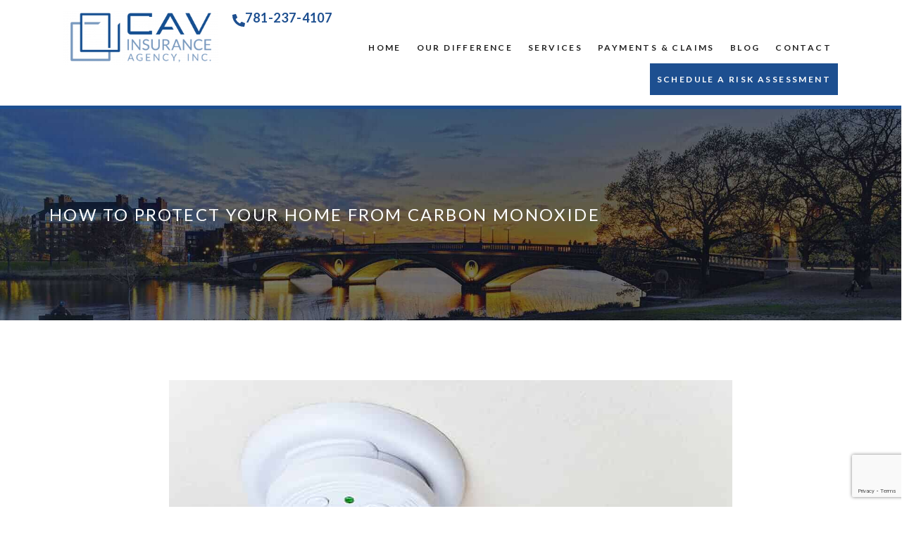

--- FILE ---
content_type: text/html; charset=UTF-8
request_url: https://cavinsurance.com/blog/protect-home-carbon-monoxide/
body_size: 43882
content:
<!doctype html>
<html lang="en-US">
<head>
	<meta charset="UTF-8">
<script>
var gform;gform||(document.addEventListener("gform_main_scripts_loaded",function(){gform.scriptsLoaded=!0}),document.addEventListener("gform/theme/scripts_loaded",function(){gform.themeScriptsLoaded=!0}),window.addEventListener("DOMContentLoaded",function(){gform.domLoaded=!0}),gform={domLoaded:!1,scriptsLoaded:!1,themeScriptsLoaded:!1,isFormEditor:()=>"function"==typeof InitializeEditor,callIfLoaded:function(o){return!(!gform.domLoaded||!gform.scriptsLoaded||!gform.themeScriptsLoaded&&!gform.isFormEditor()||(gform.isFormEditor()&&console.warn("The use of gform.initializeOnLoaded() is deprecated in the form editor context and will be removed in Gravity Forms 3.1."),o(),0))},initializeOnLoaded:function(o){gform.callIfLoaded(o)||(document.addEventListener("gform_main_scripts_loaded",()=>{gform.scriptsLoaded=!0,gform.callIfLoaded(o)}),document.addEventListener("gform/theme/scripts_loaded",()=>{gform.themeScriptsLoaded=!0,gform.callIfLoaded(o)}),window.addEventListener("DOMContentLoaded",()=>{gform.domLoaded=!0,gform.callIfLoaded(o)}))},hooks:{action:{},filter:{}},addAction:function(o,r,e,t){gform.addHook("action",o,r,e,t)},addFilter:function(o,r,e,t){gform.addHook("filter",o,r,e,t)},doAction:function(o){gform.doHook("action",o,arguments)},applyFilters:function(o){return gform.doHook("filter",o,arguments)},removeAction:function(o,r){gform.removeHook("action",o,r)},removeFilter:function(o,r,e){gform.removeHook("filter",o,r,e)},addHook:function(o,r,e,t,n){null==gform.hooks[o][r]&&(gform.hooks[o][r]=[]);var d=gform.hooks[o][r];null==n&&(n=r+"_"+d.length),gform.hooks[o][r].push({tag:n,callable:e,priority:t=null==t?10:t})},doHook:function(r,o,e){var t;if(e=Array.prototype.slice.call(e,1),null!=gform.hooks[r][o]&&((o=gform.hooks[r][o]).sort(function(o,r){return o.priority-r.priority}),o.forEach(function(o){"function"!=typeof(t=o.callable)&&(t=window[t]),"action"==r?t.apply(null,e):e[0]=t.apply(null,e)})),"filter"==r)return e[0]},removeHook:function(o,r,t,n){var e;null!=gform.hooks[o][r]&&(e=(e=gform.hooks[o][r]).filter(function(o,r,e){return!!(null!=n&&n!=o.tag||null!=t&&t!=o.priority)}),gform.hooks[o][r]=e)}});
</script>

	<meta name="viewport" content="width=device-width, initial-scale=1">
	<link rel="profile" href="https://gmpg.org/xfn/11">
	<meta name='robots' content='index, follow, max-image-preview:large, max-snippet:-1, max-video-preview:-1' />
	<style>img:is([sizes="auto" i], [sizes^="auto," i]) { contain-intrinsic-size: 3000px 1500px }</style>
	
	<!-- This site is optimized with the Yoast SEO Premium plugin v25.3 (Yoast SEO v26.7) - https://yoast.com/wordpress/plugins/seo/ -->
	<title>How to Protect Your Home from Carbon Monoxide</title>
	<meta name="description" content="As the winter approaches, now is the time to check your home for carbon monoxide. This poisonous gas is deadly to homeowners, so ensure your home is safe." />
	<link rel="canonical" href="https://cavinsurance.com/blog/protect-home-carbon-monoxide/" />
	<meta property="og:locale" content="en_US" />
	<meta property="og:type" content="article" />
	<meta property="og:title" content="How to Protect Your Home from Carbon Monoxide" />
	<meta property="og:description" content="As the winter approaches, now is the time to check your home for carbon monoxide. With the cold fall and winter months fast approaching, it means more" />
	<meta property="og:url" content="https://cavinsurance.com/blog/protect-home-carbon-monoxide/" />
	<meta property="og:site_name" content="CAV Insurance Agency, Inc." />
	<meta property="article:publisher" content="https://www.facebook.com/pages/Cav-Insurance-Agency/1712288612338092?rf=877736778964071" />
	<meta property="article:published_time" content="2017-11-30T16:00:19+00:00" />
	<meta property="article:modified_time" content="2023-10-19T22:25:29+00:00" />
	<meta property="og:image" content="https://cavinsurance.com/wp-content/uploads/2017/10/smoke-alarm.jpg" />
	<meta property="og:image:width" content="800" />
	<meta property="og:image:height" content="534" />
	<meta property="og:image:type" content="image/jpeg" />
	<meta name="author" content="CAV Insurance Agency" />
	<meta name="twitter:card" content="summary_large_image" />
	<meta name="twitter:creator" content="@CavInsurance" />
	<meta name="twitter:site" content="@CavInsurance" />
	<meta name="twitter:label1" content="Written by" />
	<meta name="twitter:data1" content="CAV Insurance Agency" />
	<meta name="twitter:label2" content="Est. reading time" />
	<meta name="twitter:data2" content="2 minutes" />
	<script type="application/ld+json" class="yoast-schema-graph">{"@context":"https://schema.org","@graph":[{"@type":"Article","@id":"https://cavinsurance.com/blog/protect-home-carbon-monoxide/#article","isPartOf":{"@id":"https://cavinsurance.com/blog/protect-home-carbon-monoxide/"},"author":{"name":"CAV Insurance Agency","@id":"https://cavinsurance.com/#/schema/person/484eddf208744af00d69484df06d17b1"},"headline":"How to Protect Your Home from Carbon Monoxide","datePublished":"2017-11-30T16:00:19+00:00","dateModified":"2023-10-19T22:25:29+00:00","mainEntityOfPage":{"@id":"https://cavinsurance.com/blog/protect-home-carbon-monoxide/"},"wordCount":381,"publisher":{"@id":"https://cavinsurance.com/#organization"},"image":{"@id":"https://cavinsurance.com/blog/protect-home-carbon-monoxide/#primaryimage"},"thumbnailUrl":"https://cavinsurance.com/wp-content/uploads/2017/10/smoke-alarm.jpg","keywords":["How to Protect Your Home from Carbon Monoxide"],"articleSection":["Archives","Homeowners Insurance"],"inLanguage":"en-US"},{"@type":"WebPage","@id":"https://cavinsurance.com/blog/protect-home-carbon-monoxide/","url":"https://cavinsurance.com/blog/protect-home-carbon-monoxide/","name":"How to Protect Your Home from Carbon Monoxide","isPartOf":{"@id":"https://cavinsurance.com/#website"},"primaryImageOfPage":{"@id":"https://cavinsurance.com/blog/protect-home-carbon-monoxide/#primaryimage"},"image":{"@id":"https://cavinsurance.com/blog/protect-home-carbon-monoxide/#primaryimage"},"thumbnailUrl":"https://cavinsurance.com/wp-content/uploads/2017/10/smoke-alarm.jpg","datePublished":"2017-11-30T16:00:19+00:00","dateModified":"2023-10-19T22:25:29+00:00","description":"As the winter approaches, now is the time to check your home for carbon monoxide. This poisonous gas is deadly to homeowners, so ensure your home is safe.","breadcrumb":{"@id":"https://cavinsurance.com/blog/protect-home-carbon-monoxide/#breadcrumb"},"inLanguage":"en-US","potentialAction":[{"@type":"ReadAction","target":["https://cavinsurance.com/blog/protect-home-carbon-monoxide/"]}]},{"@type":"ImageObject","inLanguage":"en-US","@id":"https://cavinsurance.com/blog/protect-home-carbon-monoxide/#primaryimage","url":"https://cavinsurance.com/wp-content/uploads/2017/10/smoke-alarm.jpg","contentUrl":"https://cavinsurance.com/wp-content/uploads/2017/10/smoke-alarm.jpg","width":800,"height":534,"caption":"Two white smoke detectors hanging on the ceiling."},{"@type":"BreadcrumbList","@id":"https://cavinsurance.com/blog/protect-home-carbon-monoxide/#breadcrumb","itemListElement":[{"@type":"ListItem","position":1,"name":"Home","item":"https://cavinsurance.com/"},{"@type":"ListItem","position":2,"name":"Blog","item":"https://cavinsurance.com/blog/"},{"@type":"ListItem","position":3,"name":"How to Protect Your Home from Carbon Monoxide"}]},{"@type":"WebSite","@id":"https://cavinsurance.com/#website","url":"https://cavinsurance.com/","name":"CAV Insurance Agency, Inc.","description":"Independent insurance agency serving Eastern Massachusetts since 1955","publisher":{"@id":"https://cavinsurance.com/#organization"},"alternateName":"CAV Insurance","potentialAction":[{"@type":"SearchAction","target":{"@type":"EntryPoint","urlTemplate":"https://cavinsurance.com/?s={search_term_string}"},"query-input":{"@type":"PropertyValueSpecification","valueRequired":true,"valueName":"search_term_string"}}],"inLanguage":"en-US"},{"@type":"Organization","@id":"https://cavinsurance.com/#organization","name":"CAV Insurance Agency, Inc.","alternateName":"CAV Insurance","url":"https://cavinsurance.com/","logo":{"@type":"ImageObject","inLanguage":"en-US","@id":"https://cavinsurance.com/#/schema/logo/image/","url":"https://cavinsurance.com/wp-content/uploads/2021/03/CAV-Insurance-Logo.png","contentUrl":"https://cavinsurance.com/wp-content/uploads/2021/03/CAV-Insurance-Logo.png","width":1441,"height":504,"caption":"CAV Insurance Agency, Inc."},"image":{"@id":"https://cavinsurance.com/#/schema/logo/image/"},"sameAs":["https://www.facebook.com/pages/Cav-Insurance-Agency/1712288612338092?rf=877736778964071","https://x.com/CavInsurance","https://www.linkedin.com/company/cav-insurance-agency-inc./","https://www.instagram.com/cav.insurance"]},{"@type":"Person","@id":"https://cavinsurance.com/#/schema/person/484eddf208744af00d69484df06d17b1","name":"CAV Insurance Agency","image":{"@type":"ImageObject","inLanguage":"en-US","@id":"https://cavinsurance.com/#/schema/person/image/","url":"https://secure.gravatar.com/avatar/ff7dd2071e9e3e29bd24389478cadcbc2c03f7b33cb3142a6e6288c0d47e27aa?s=96&d=mm&r=g","contentUrl":"https://secure.gravatar.com/avatar/ff7dd2071e9e3e29bd24389478cadcbc2c03f7b33cb3142a6e6288c0d47e27aa?s=96&d=mm&r=g","caption":"CAV Insurance Agency"},"description":"At CAV Insurance Agency, our mission is to provide peace of mind while reducing complexity. By understanding your exact needs, we’re able to recommend a trusted insurer from our highly-ranked partners. We will even complete the paperwork for you.","sameAs":["thesph3r3"],"url":"https://cavinsurance.com/blog/author/thesph3r3/"}]}</script>
	<!-- / Yoast SEO Premium plugin. -->


<link rel='dns-prefetch' href='//www.google.com' />
<link rel='dns-prefetch' href='//www.googletagmanager.com' />
<link rel="alternate" type="application/rss+xml" title="CAV Insurance Agency, Inc. &raquo; Feed" href="https://cavinsurance.com/feed/" />
<script>
window._wpemojiSettings = {"baseUrl":"https:\/\/s.w.org\/images\/core\/emoji\/16.0.1\/72x72\/","ext":".png","svgUrl":"https:\/\/s.w.org\/images\/core\/emoji\/16.0.1\/svg\/","svgExt":".svg","source":{"concatemoji":"https:\/\/cavinsurance.com\/wp-includes\/js\/wp-emoji-release.min.js?ver=6.8.3"}};
/*! This file is auto-generated */
!function(s,n){var o,i,e;function c(e){try{var t={supportTests:e,timestamp:(new Date).valueOf()};sessionStorage.setItem(o,JSON.stringify(t))}catch(e){}}function p(e,t,n){e.clearRect(0,0,e.canvas.width,e.canvas.height),e.fillText(t,0,0);var t=new Uint32Array(e.getImageData(0,0,e.canvas.width,e.canvas.height).data),a=(e.clearRect(0,0,e.canvas.width,e.canvas.height),e.fillText(n,0,0),new Uint32Array(e.getImageData(0,0,e.canvas.width,e.canvas.height).data));return t.every(function(e,t){return e===a[t]})}function u(e,t){e.clearRect(0,0,e.canvas.width,e.canvas.height),e.fillText(t,0,0);for(var n=e.getImageData(16,16,1,1),a=0;a<n.data.length;a++)if(0!==n.data[a])return!1;return!0}function f(e,t,n,a){switch(t){case"flag":return n(e,"\ud83c\udff3\ufe0f\u200d\u26a7\ufe0f","\ud83c\udff3\ufe0f\u200b\u26a7\ufe0f")?!1:!n(e,"\ud83c\udde8\ud83c\uddf6","\ud83c\udde8\u200b\ud83c\uddf6")&&!n(e,"\ud83c\udff4\udb40\udc67\udb40\udc62\udb40\udc65\udb40\udc6e\udb40\udc67\udb40\udc7f","\ud83c\udff4\u200b\udb40\udc67\u200b\udb40\udc62\u200b\udb40\udc65\u200b\udb40\udc6e\u200b\udb40\udc67\u200b\udb40\udc7f");case"emoji":return!a(e,"\ud83e\udedf")}return!1}function g(e,t,n,a){var r="undefined"!=typeof WorkerGlobalScope&&self instanceof WorkerGlobalScope?new OffscreenCanvas(300,150):s.createElement("canvas"),o=r.getContext("2d",{willReadFrequently:!0}),i=(o.textBaseline="top",o.font="600 32px Arial",{});return e.forEach(function(e){i[e]=t(o,e,n,a)}),i}function t(e){var t=s.createElement("script");t.src=e,t.defer=!0,s.head.appendChild(t)}"undefined"!=typeof Promise&&(o="wpEmojiSettingsSupports",i=["flag","emoji"],n.supports={everything:!0,everythingExceptFlag:!0},e=new Promise(function(e){s.addEventListener("DOMContentLoaded",e,{once:!0})}),new Promise(function(t){var n=function(){try{var e=JSON.parse(sessionStorage.getItem(o));if("object"==typeof e&&"number"==typeof e.timestamp&&(new Date).valueOf()<e.timestamp+604800&&"object"==typeof e.supportTests)return e.supportTests}catch(e){}return null}();if(!n){if("undefined"!=typeof Worker&&"undefined"!=typeof OffscreenCanvas&&"undefined"!=typeof URL&&URL.createObjectURL&&"undefined"!=typeof Blob)try{var e="postMessage("+g.toString()+"("+[JSON.stringify(i),f.toString(),p.toString(),u.toString()].join(",")+"));",a=new Blob([e],{type:"text/javascript"}),r=new Worker(URL.createObjectURL(a),{name:"wpTestEmojiSupports"});return void(r.onmessage=function(e){c(n=e.data),r.terminate(),t(n)})}catch(e){}c(n=g(i,f,p,u))}t(n)}).then(function(e){for(var t in e)n.supports[t]=e[t],n.supports.everything=n.supports.everything&&n.supports[t],"flag"!==t&&(n.supports.everythingExceptFlag=n.supports.everythingExceptFlag&&n.supports[t]);n.supports.everythingExceptFlag=n.supports.everythingExceptFlag&&!n.supports.flag,n.DOMReady=!1,n.readyCallback=function(){n.DOMReady=!0}}).then(function(){return e}).then(function(){var e;n.supports.everything||(n.readyCallback(),(e=n.source||{}).concatemoji?t(e.concatemoji):e.wpemoji&&e.twemoji&&(t(e.twemoji),t(e.wpemoji)))}))}((window,document),window._wpemojiSettings);
</script>
<link rel='stylesheet' id='sbi_styles-css' href='https://cavinsurance.com/wp-content/plugins/instagram-feed/css/sbi-styles.min.css?ver=6.10.0' media='all' />
<style id='wp-emoji-styles-inline-css'>

	img.wp-smiley, img.emoji {
		display: inline !important;
		border: none !important;
		box-shadow: none !important;
		height: 1em !important;
		width: 1em !important;
		margin: 0 0.07em !important;
		vertical-align: -0.1em !important;
		background: none !important;
		padding: 0 !important;
	}
</style>
<link rel='stylesheet' id='wp-block-library-css' href='https://cavinsurance.com/wp-includes/css/dist/block-library/style.min.css?ver=6.8.3' media='all' />
<style id='classic-theme-styles-inline-css'>
/*! This file is auto-generated */
.wp-block-button__link{color:#fff;background-color:#32373c;border-radius:9999px;box-shadow:none;text-decoration:none;padding:calc(.667em + 2px) calc(1.333em + 2px);font-size:1.125em}.wp-block-file__button{background:#32373c;color:#fff;text-decoration:none}
</style>
<link rel='stylesheet' id='wp-components-css' href='https://cavinsurance.com/wp-includes/css/dist/components/style.min.css?ver=6.8.3' media='all' />
<link rel='stylesheet' id='wp-preferences-css' href='https://cavinsurance.com/wp-includes/css/dist/preferences/style.min.css?ver=6.8.3' media='all' />
<link rel='stylesheet' id='wp-block-editor-css' href='https://cavinsurance.com/wp-includes/css/dist/block-editor/style.min.css?ver=6.8.3' media='all' />
<link rel='stylesheet' id='popup-maker-block-library-style-css' href='https://cavinsurance.com/wp-content/plugins/popup-maker/dist/packages/block-library-style.css?ver=dbea705cfafe089d65f1' media='all' />
<style id='global-styles-inline-css'>
:root{--wp--preset--aspect-ratio--square: 1;--wp--preset--aspect-ratio--4-3: 4/3;--wp--preset--aspect-ratio--3-4: 3/4;--wp--preset--aspect-ratio--3-2: 3/2;--wp--preset--aspect-ratio--2-3: 2/3;--wp--preset--aspect-ratio--16-9: 16/9;--wp--preset--aspect-ratio--9-16: 9/16;--wp--preset--color--black: #000000;--wp--preset--color--cyan-bluish-gray: #abb8c3;--wp--preset--color--white: #ffffff;--wp--preset--color--pale-pink: #f78da7;--wp--preset--color--vivid-red: #cf2e2e;--wp--preset--color--luminous-vivid-orange: #ff6900;--wp--preset--color--luminous-vivid-amber: #fcb900;--wp--preset--color--light-green-cyan: #7bdcb5;--wp--preset--color--vivid-green-cyan: #00d084;--wp--preset--color--pale-cyan-blue: #8ed1fc;--wp--preset--color--vivid-cyan-blue: #0693e3;--wp--preset--color--vivid-purple: #9b51e0;--wp--preset--gradient--vivid-cyan-blue-to-vivid-purple: linear-gradient(135deg,rgba(6,147,227,1) 0%,rgb(155,81,224) 100%);--wp--preset--gradient--light-green-cyan-to-vivid-green-cyan: linear-gradient(135deg,rgb(122,220,180) 0%,rgb(0,208,130) 100%);--wp--preset--gradient--luminous-vivid-amber-to-luminous-vivid-orange: linear-gradient(135deg,rgba(252,185,0,1) 0%,rgba(255,105,0,1) 100%);--wp--preset--gradient--luminous-vivid-orange-to-vivid-red: linear-gradient(135deg,rgba(255,105,0,1) 0%,rgb(207,46,46) 100%);--wp--preset--gradient--very-light-gray-to-cyan-bluish-gray: linear-gradient(135deg,rgb(238,238,238) 0%,rgb(169,184,195) 100%);--wp--preset--gradient--cool-to-warm-spectrum: linear-gradient(135deg,rgb(74,234,220) 0%,rgb(151,120,209) 20%,rgb(207,42,186) 40%,rgb(238,44,130) 60%,rgb(251,105,98) 80%,rgb(254,248,76) 100%);--wp--preset--gradient--blush-light-purple: linear-gradient(135deg,rgb(255,206,236) 0%,rgb(152,150,240) 100%);--wp--preset--gradient--blush-bordeaux: linear-gradient(135deg,rgb(254,205,165) 0%,rgb(254,45,45) 50%,rgb(107,0,62) 100%);--wp--preset--gradient--luminous-dusk: linear-gradient(135deg,rgb(255,203,112) 0%,rgb(199,81,192) 50%,rgb(65,88,208) 100%);--wp--preset--gradient--pale-ocean: linear-gradient(135deg,rgb(255,245,203) 0%,rgb(182,227,212) 50%,rgb(51,167,181) 100%);--wp--preset--gradient--electric-grass: linear-gradient(135deg,rgb(202,248,128) 0%,rgb(113,206,126) 100%);--wp--preset--gradient--midnight: linear-gradient(135deg,rgb(2,3,129) 0%,rgb(40,116,252) 100%);--wp--preset--font-size--small: 13px;--wp--preset--font-size--medium: 20px;--wp--preset--font-size--large: 36px;--wp--preset--font-size--x-large: 42px;--wp--preset--spacing--20: 0.44rem;--wp--preset--spacing--30: 0.67rem;--wp--preset--spacing--40: 1rem;--wp--preset--spacing--50: 1.5rem;--wp--preset--spacing--60: 2.25rem;--wp--preset--spacing--70: 3.38rem;--wp--preset--spacing--80: 5.06rem;--wp--preset--shadow--natural: 6px 6px 9px rgba(0, 0, 0, 0.2);--wp--preset--shadow--deep: 12px 12px 50px rgba(0, 0, 0, 0.4);--wp--preset--shadow--sharp: 6px 6px 0px rgba(0, 0, 0, 0.2);--wp--preset--shadow--outlined: 6px 6px 0px -3px rgba(255, 255, 255, 1), 6px 6px rgba(0, 0, 0, 1);--wp--preset--shadow--crisp: 6px 6px 0px rgba(0, 0, 0, 1);}:where(.is-layout-flex){gap: 0.5em;}:where(.is-layout-grid){gap: 0.5em;}body .is-layout-flex{display: flex;}.is-layout-flex{flex-wrap: wrap;align-items: center;}.is-layout-flex > :is(*, div){margin: 0;}body .is-layout-grid{display: grid;}.is-layout-grid > :is(*, div){margin: 0;}:where(.wp-block-columns.is-layout-flex){gap: 2em;}:where(.wp-block-columns.is-layout-grid){gap: 2em;}:where(.wp-block-post-template.is-layout-flex){gap: 1.25em;}:where(.wp-block-post-template.is-layout-grid){gap: 1.25em;}.has-black-color{color: var(--wp--preset--color--black) !important;}.has-cyan-bluish-gray-color{color: var(--wp--preset--color--cyan-bluish-gray) !important;}.has-white-color{color: var(--wp--preset--color--white) !important;}.has-pale-pink-color{color: var(--wp--preset--color--pale-pink) !important;}.has-vivid-red-color{color: var(--wp--preset--color--vivid-red) !important;}.has-luminous-vivid-orange-color{color: var(--wp--preset--color--luminous-vivid-orange) !important;}.has-luminous-vivid-amber-color{color: var(--wp--preset--color--luminous-vivid-amber) !important;}.has-light-green-cyan-color{color: var(--wp--preset--color--light-green-cyan) !important;}.has-vivid-green-cyan-color{color: var(--wp--preset--color--vivid-green-cyan) !important;}.has-pale-cyan-blue-color{color: var(--wp--preset--color--pale-cyan-blue) !important;}.has-vivid-cyan-blue-color{color: var(--wp--preset--color--vivid-cyan-blue) !important;}.has-vivid-purple-color{color: var(--wp--preset--color--vivid-purple) !important;}.has-black-background-color{background-color: var(--wp--preset--color--black) !important;}.has-cyan-bluish-gray-background-color{background-color: var(--wp--preset--color--cyan-bluish-gray) !important;}.has-white-background-color{background-color: var(--wp--preset--color--white) !important;}.has-pale-pink-background-color{background-color: var(--wp--preset--color--pale-pink) !important;}.has-vivid-red-background-color{background-color: var(--wp--preset--color--vivid-red) !important;}.has-luminous-vivid-orange-background-color{background-color: var(--wp--preset--color--luminous-vivid-orange) !important;}.has-luminous-vivid-amber-background-color{background-color: var(--wp--preset--color--luminous-vivid-amber) !important;}.has-light-green-cyan-background-color{background-color: var(--wp--preset--color--light-green-cyan) !important;}.has-vivid-green-cyan-background-color{background-color: var(--wp--preset--color--vivid-green-cyan) !important;}.has-pale-cyan-blue-background-color{background-color: var(--wp--preset--color--pale-cyan-blue) !important;}.has-vivid-cyan-blue-background-color{background-color: var(--wp--preset--color--vivid-cyan-blue) !important;}.has-vivid-purple-background-color{background-color: var(--wp--preset--color--vivid-purple) !important;}.has-black-border-color{border-color: var(--wp--preset--color--black) !important;}.has-cyan-bluish-gray-border-color{border-color: var(--wp--preset--color--cyan-bluish-gray) !important;}.has-white-border-color{border-color: var(--wp--preset--color--white) !important;}.has-pale-pink-border-color{border-color: var(--wp--preset--color--pale-pink) !important;}.has-vivid-red-border-color{border-color: var(--wp--preset--color--vivid-red) !important;}.has-luminous-vivid-orange-border-color{border-color: var(--wp--preset--color--luminous-vivid-orange) !important;}.has-luminous-vivid-amber-border-color{border-color: var(--wp--preset--color--luminous-vivid-amber) !important;}.has-light-green-cyan-border-color{border-color: var(--wp--preset--color--light-green-cyan) !important;}.has-vivid-green-cyan-border-color{border-color: var(--wp--preset--color--vivid-green-cyan) !important;}.has-pale-cyan-blue-border-color{border-color: var(--wp--preset--color--pale-cyan-blue) !important;}.has-vivid-cyan-blue-border-color{border-color: var(--wp--preset--color--vivid-cyan-blue) !important;}.has-vivid-purple-border-color{border-color: var(--wp--preset--color--vivid-purple) !important;}.has-vivid-cyan-blue-to-vivid-purple-gradient-background{background: var(--wp--preset--gradient--vivid-cyan-blue-to-vivid-purple) !important;}.has-light-green-cyan-to-vivid-green-cyan-gradient-background{background: var(--wp--preset--gradient--light-green-cyan-to-vivid-green-cyan) !important;}.has-luminous-vivid-amber-to-luminous-vivid-orange-gradient-background{background: var(--wp--preset--gradient--luminous-vivid-amber-to-luminous-vivid-orange) !important;}.has-luminous-vivid-orange-to-vivid-red-gradient-background{background: var(--wp--preset--gradient--luminous-vivid-orange-to-vivid-red) !important;}.has-very-light-gray-to-cyan-bluish-gray-gradient-background{background: var(--wp--preset--gradient--very-light-gray-to-cyan-bluish-gray) !important;}.has-cool-to-warm-spectrum-gradient-background{background: var(--wp--preset--gradient--cool-to-warm-spectrum) !important;}.has-blush-light-purple-gradient-background{background: var(--wp--preset--gradient--blush-light-purple) !important;}.has-blush-bordeaux-gradient-background{background: var(--wp--preset--gradient--blush-bordeaux) !important;}.has-luminous-dusk-gradient-background{background: var(--wp--preset--gradient--luminous-dusk) !important;}.has-pale-ocean-gradient-background{background: var(--wp--preset--gradient--pale-ocean) !important;}.has-electric-grass-gradient-background{background: var(--wp--preset--gradient--electric-grass) !important;}.has-midnight-gradient-background{background: var(--wp--preset--gradient--midnight) !important;}.has-small-font-size{font-size: var(--wp--preset--font-size--small) !important;}.has-medium-font-size{font-size: var(--wp--preset--font-size--medium) !important;}.has-large-font-size{font-size: var(--wp--preset--font-size--large) !important;}.has-x-large-font-size{font-size: var(--wp--preset--font-size--x-large) !important;}
:where(.wp-block-post-template.is-layout-flex){gap: 1.25em;}:where(.wp-block-post-template.is-layout-grid){gap: 1.25em;}
:where(.wp-block-columns.is-layout-flex){gap: 2em;}:where(.wp-block-columns.is-layout-grid){gap: 2em;}
:root :where(.wp-block-pullquote){font-size: 1.5em;line-height: 1.6;}
</style>
<link rel='stylesheet' id='responsive-lightbox-nivo-css' href='https://cavinsurance.com/wp-content/plugins/responsive-lightbox/assets/nivo/nivo-lightbox.min.css?ver=1.3.1' media='all' />
<link rel='stylesheet' id='responsive-lightbox-nivo-default-css' href='https://cavinsurance.com/wp-content/plugins/responsive-lightbox/assets/nivo/themes/default/default.css?ver=1.3.1' media='all' />
<link rel='stylesheet' id='godaddy-styles-css' href='https://cavinsurance.com/wp-content/mu-plugins/vendor/wpex/godaddy-launch/includes/Dependencies/GoDaddy/Styles/build/latest.css?ver=2.0.2' media='all' />
<link rel='stylesheet' id='hello-elementor-css' href='https://cavinsurance.com/wp-content/themes/hello-elementor/style.min.css?ver=3.0.2' media='all' />
<link rel='stylesheet' id='hello-elementor-theme-style-css' href='https://cavinsurance.com/wp-content/themes/hello-elementor/theme.min.css?ver=3.0.2' media='all' />
<link rel='stylesheet' id='hello-elementor-header-footer-css' href='https://cavinsurance.com/wp-content/themes/hello-elementor/header-footer.min.css?ver=3.0.2' media='all' />
<link rel='stylesheet' id='elementor-frontend-css' href='https://cavinsurance.com/wp-content/plugins/elementor/assets/css/frontend.min.css?ver=3.26.5' media='all' />
<link rel='stylesheet' id='elementor-post-79354-css' href='https://cavinsurance.com/wp-content/uploads/elementor/css/post-79354.css?ver=1741617615' media='all' />
<link rel='stylesheet' id='eael-general-css' href='https://cavinsurance.com/wp-content/plugins/essential-addons-for-elementor-lite/assets/front-end/css/view/general.min.css?ver=6.5.7' media='all' />
<link rel='stylesheet' id='eael-79356-css' href='https://cavinsurance.com/wp-content/uploads/essential-addons-elementor/eael-79356.css?ver=1697739929' media='all' />
<link rel='stylesheet' id='widget-image-css' href='https://cavinsurance.com/wp-content/plugins/elementor/assets/css/widget-image.min.css?ver=3.26.5' media='all' />
<link rel='stylesheet' id='widget-heading-css' href='https://cavinsurance.com/wp-content/plugins/elementor/assets/css/widget-heading.min.css?ver=3.26.5' media='all' />
<link rel='stylesheet' id='elementor-icons-css' href='https://cavinsurance.com/wp-content/plugins/elementor/assets/lib/eicons/css/elementor-icons.min.css?ver=5.34.0' media='all' />
<link rel='stylesheet' id='widget-text-editor-css' href='https://cavinsurance.com/wp-content/plugins/elementor/assets/css/widget-text-editor.min.css?ver=3.26.5' media='all' />
<link rel='stylesheet' id='widget-post-info-css' href='https://cavinsurance.com/wp-content/plugins/elementor-pro/assets/css/widget-post-info.min.css?ver=3.26.3' media='all' />
<link rel='stylesheet' id='widget-icon-list-css' href='https://cavinsurance.com/wp-content/plugins/elementor/assets/css/widget-icon-list.min.css?ver=3.26.5' media='all' />
<link rel='stylesheet' id='widget-share-buttons-css' href='https://cavinsurance.com/wp-content/plugins/elementor-pro/assets/css/widget-share-buttons.min.css?ver=3.26.3' media='all' />
<link rel='stylesheet' id='e-apple-webkit-css' href='https://cavinsurance.com/wp-content/plugins/elementor/assets/css/conditionals/apple-webkit.min.css?ver=3.26.5' media='all' />
<link rel='stylesheet' id='widget-post-navigation-css' href='https://cavinsurance.com/wp-content/plugins/elementor-pro/assets/css/widget-post-navigation.min.css?ver=3.26.3' media='all' />
<link rel='stylesheet' id='sbistyles-css' href='https://cavinsurance.com/wp-content/plugins/instagram-feed/css/sbi-styles.min.css?ver=6.10.0' media='all' />
<link rel='stylesheet' id='elementor-post-79356-css' href='https://cavinsurance.com/wp-content/uploads/elementor/css/post-79356.css?ver=1741617615' media='all' />
<link rel='stylesheet' id='elementor-post-80071-css' href='https://cavinsurance.com/wp-content/uploads/elementor/css/post-80071.css?ver=1768414401' media='all' />
<link rel='stylesheet' id='elementor-post-79720-css' href='https://cavinsurance.com/wp-content/uploads/elementor/css/post-79720.css?ver=1741617615' media='all' />
<link rel='stylesheet' id='gforms_reset_css-css' href='https://cavinsurance.com/wp-content/plugins/gravityforms/legacy/css/formreset.min.css?ver=2.9.25' media='all' />
<link rel='stylesheet' id='gforms_formsmain_css-css' href='https://cavinsurance.com/wp-content/plugins/gravityforms/legacy/css/formsmain.min.css?ver=2.9.25' media='all' />
<link rel='stylesheet' id='gforms_ready_class_css-css' href='https://cavinsurance.com/wp-content/plugins/gravityforms/legacy/css/readyclass.min.css?ver=2.9.25' media='all' />
<link rel='stylesheet' id='gforms_browsers_css-css' href='https://cavinsurance.com/wp-content/plugins/gravityforms/legacy/css/browsers.min.css?ver=2.9.25' media='all' />
<link rel='stylesheet' id='popup-maker-site-css' href='//cavinsurance.com/wp-content/uploads/pum/pum-site-styles.css?generated=1755189752&#038;ver=1.21.5' media='all' />
<link rel='stylesheet' id='google-fonts-1-css' href='https://fonts.googleapis.com/css?family=Lato%3A100%2C100italic%2C200%2C200italic%2C300%2C300italic%2C400%2C400italic%2C500%2C500italic%2C600%2C600italic%2C700%2C700italic%2C800%2C800italic%2C900%2C900italic%7CRoboto+Slab%3A100%2C100italic%2C200%2C200italic%2C300%2C300italic%2C400%2C400italic%2C500%2C500italic%2C600%2C600italic%2C700%2C700italic%2C800%2C800italic%2C900%2C900italic%7CRoboto%3A100%2C100italic%2C200%2C200italic%2C300%2C300italic%2C400%2C400italic%2C500%2C500italic%2C600%2C600italic%2C700%2C700italic%2C800%2C800italic%2C900%2C900italic&#038;display=swap&#038;ver=6.8.3' media='all' />
<link rel="preconnect" href="https://fonts.gstatic.com/" crossorigin><script src="https://cavinsurance.com/wp-includes/js/jquery/jquery.min.js?ver=3.7.1" id="jquery-core-js"></script>
<script src="https://cavinsurance.com/wp-includes/js/jquery/jquery-migrate.min.js?ver=3.4.1" id="jquery-migrate-js"></script>
<script src="https://cavinsurance.com/wp-content/plugins/responsive-lightbox/assets/dompurify/purify.min.js?ver=3.3.1" id="dompurify-js"></script>
<script id="responsive-lightbox-sanitizer-js-before">
window.RLG = window.RLG || {}; window.RLG.sanitizeAllowedHosts = ["youtube.com","www.youtube.com","youtu.be","vimeo.com","player.vimeo.com"];
</script>
<script src="https://cavinsurance.com/wp-content/plugins/responsive-lightbox/js/sanitizer.js?ver=2.6.1" id="responsive-lightbox-sanitizer-js"></script>
<script src="https://cavinsurance.com/wp-content/plugins/responsive-lightbox/assets/nivo/nivo-lightbox.min.js?ver=1.3.1" id="responsive-lightbox-nivo-js"></script>
<script src="https://cavinsurance.com/wp-includes/js/underscore.min.js?ver=1.13.7" id="underscore-js"></script>
<script src="https://cavinsurance.com/wp-content/plugins/responsive-lightbox/assets/infinitescroll/infinite-scroll.pkgd.min.js?ver=4.0.1" id="responsive-lightbox-infinite-scroll-js"></script>
<script id="responsive-lightbox-js-before">
var rlArgs = {"script":"nivo","selector":"lightbox","customEvents":"","activeGalleries":true,"effect":"fade","clickOverlayToClose":true,"keyboardNav":true,"errorMessage":"The requested content cannot be loaded. Please try again later.","woocommerce_gallery":false,"ajaxurl":"https:\/\/cavinsurance.com\/wp-admin\/admin-ajax.php","nonce":"ea258bd2cc","preview":false,"postId":76077,"scriptExtension":false};
</script>
<script src="https://cavinsurance.com/wp-content/plugins/responsive-lightbox/js/front.js?ver=2.6.1" id="responsive-lightbox-js"></script>
<script defer='defer' src="https://cavinsurance.com/wp-content/plugins/gravityforms/js/jquery.json.min.js?ver=2.9.25" id="gform_json-js"></script>
<script id="gform_gravityforms-js-extra">
var gf_global = {"gf_currency_config":{"name":"U.S. Dollar","symbol_left":"$","symbol_right":"","symbol_padding":"","thousand_separator":",","decimal_separator":".","decimals":2,"code":"USD"},"base_url":"https:\/\/cavinsurance.com\/wp-content\/plugins\/gravityforms","number_formats":[],"spinnerUrl":"https:\/\/cavinsurance.com\/wp-content\/plugins\/gravityforms\/images\/spinner.svg","version_hash":"255cbd0c84cf54a6a54a5e56a4fe6d8f","strings":{"newRowAdded":"New row added.","rowRemoved":"Row removed","formSaved":"The form has been saved.  The content contains the link to return and complete the form."}};
var gf_global = {"gf_currency_config":{"name":"U.S. Dollar","symbol_left":"$","symbol_right":"","symbol_padding":"","thousand_separator":",","decimal_separator":".","decimals":2,"code":"USD"},"base_url":"https:\/\/cavinsurance.com\/wp-content\/plugins\/gravityforms","number_formats":[],"spinnerUrl":"https:\/\/cavinsurance.com\/wp-content\/plugins\/gravityforms\/images\/spinner.svg","version_hash":"255cbd0c84cf54a6a54a5e56a4fe6d8f","strings":{"newRowAdded":"New row added.","rowRemoved":"Row removed","formSaved":"The form has been saved.  The content contains the link to return and complete the form."}};
var gform_i18n = {"datepicker":{"days":{"monday":"Mo","tuesday":"Tu","wednesday":"We","thursday":"Th","friday":"Fr","saturday":"Sa","sunday":"Su"},"months":{"january":"January","february":"February","march":"March","april":"April","may":"May","june":"June","july":"July","august":"August","september":"September","october":"October","november":"November","december":"December"},"firstDay":1,"iconText":"Select date"}};
var gf_legacy_multi = {"6":"1"};
var gform_gravityforms = {"strings":{"invalid_file_extension":"This type of file is not allowed. Must be one of the following:","delete_file":"Delete this file","in_progress":"in progress","file_exceeds_limit":"File exceeds size limit","illegal_extension":"This type of file is not allowed.","max_reached":"Maximum number of files reached","unknown_error":"There was a problem while saving the file on the server","currently_uploading":"Please wait for the uploading to complete","cancel":"Cancel","cancel_upload":"Cancel this upload","cancelled":"Cancelled","error":"Error","message":"Message"},"vars":{"images_url":"https:\/\/cavinsurance.com\/wp-content\/plugins\/gravityforms\/images"}};
</script>
<script defer='defer' src="https://cavinsurance.com/wp-content/plugins/gravityforms/js/gravityforms.min.js?ver=2.9.25" id="gform_gravityforms-js"></script>
<script defer='defer' src="https://www.google.com/recaptcha/api.js?hl=en&amp;ver=6.8.3#038;render=explicit" id="gform_recaptcha-js"></script>
<script defer='defer' src="https://cavinsurance.com/wp-content/plugins/gravityforms/assets/js/dist/utils.min.js?ver=48a3755090e76a154853db28fc254681" id="gform_gravityforms_utils-js"></script>

<!-- Google tag (gtag.js) snippet added by Site Kit -->
<!-- Google Analytics snippet added by Site Kit -->
<script src="https://www.googletagmanager.com/gtag/js?id=G-NEJBLGQ5GF" id="google_gtagjs-js" async></script>
<script id="google_gtagjs-js-after">
window.dataLayer = window.dataLayer || [];function gtag(){dataLayer.push(arguments);}
gtag("set","linker",{"domains":["cavinsurance.com"]});
gtag("js", new Date());
gtag("set", "developer_id.dZTNiMT", true);
gtag("config", "G-NEJBLGQ5GF");
</script>
<script></script><link rel="https://api.w.org/" href="https://cavinsurance.com/wp-json/" /><link rel="alternate" title="JSON" type="application/json" href="https://cavinsurance.com/wp-json/wp/v2/posts/76077" /><link rel="EditURI" type="application/rsd+xml" title="RSD" href="https://cavinsurance.com/xmlrpc.php?rsd" />
<meta name="generator" content="WordPress 6.8.3" />
<link rel='shortlink' href='https://cavinsurance.com/?p=76077' />
<link rel="alternate" title="oEmbed (JSON)" type="application/json+oembed" href="https://cavinsurance.com/wp-json/oembed/1.0/embed?url=https%3A%2F%2Fcavinsurance.com%2Fblog%2Fprotect-home-carbon-monoxide%2F" />
<link rel="alternate" title="oEmbed (XML)" type="text/xml+oembed" href="https://cavinsurance.com/wp-json/oembed/1.0/embed?url=https%3A%2F%2Fcavinsurance.com%2Fblog%2Fprotect-home-carbon-monoxide%2F&#038;format=xml" />
<!-- start Simple Custom CSS and JS -->
<!-- Google tag (gtag.js) -->
<script async src="https://www.googletagmanager.com/gtag/js?id=UA-4439265-1"></script>
<script>
  window.dataLayer = window.dataLayer || [];
  function gtag(){dataLayer.push(arguments);}
  gtag('js', new Date());

  gtag('config', 'UA-4439265-1');
</script>
<!-- end Simple Custom CSS and JS -->
<!-- start Simple Custom CSS and JS -->
<!-- Add HTML code to the header or the footer.

For example, you can use the following code for loading the jQuery library from Google CDN:
<script src="https://ajax.googleapis.com/ajax/libs/jquery/3.7.1/jquery.min.js"></script>

or the following one for loading the Bootstrap library from jsDelivr:
<link href="https://cdn.jsdelivr.net/npm/bootstrap@5.3.2/dist/css/bootstrap.min.css" rel="stylesheet" integrity="sha384-T3c6CoIi6uLrA9TneNEoa7RxnatzjcDSCmG1MXxSR1GAsXEV/Dwwykc2MPK8M2HN" crossorigin="anonymous">

-- End of the comment --> 

<link rel="stylesheet" href="https://cdnjs.cloudflare.com/ajax/libs/font-awesome/5.15.4/css/all.min.css">
<!-- end Simple Custom CSS and JS -->
<!-- start Simple Custom CSS and JS -->
<style>
/* Add your CSS code here.

For example:
.example {
    color: red;
}

For brushing up on your CSS knowledge, check out http://www.w3schools.com/css/css_syntax.asp

End of comment */ 

</style>
<!-- end Simple Custom CSS and JS -->
<!-- start Simple Custom CSS and JS -->
<style>
.footer-badge a:last-child img {
    filter: hue-rotate(152deg) invert(1);
}</style>
<!-- end Simple Custom CSS and JS -->
<!-- start Simple Custom CSS and JS -->
<style>
.event-intro-section{
  position:relative;
}
.video-section .vc_column-inner{
    margin: 0 !important;
  position:relative;
}
.video-section .wpb_raw_html {
    margin: 0 !important;
}
.car-vedio-section {
    margin: 0 !important;
}
/* .car-vedio-section img {
    max-width: 500px;
} */
.play-btn {
    position: absolute;
    display: flex;
    align-items: center;
    justify-content: center;
    top: 0;
    bottom: 0;
    left: 0;
    right: 0;
    margin: 0 auto;
}
.play-icon {
    display: flex;
    align-items: center;
    justify-content: center;
    z-index: 1;
    background: #fff;
    height: 80px;
    width: 80px;
    border-radius: 50%;
    font-size: 30px;
}
.play-icon:after {
    content: '';
    position: absolute;
    top: 80px;
    left: 80px;
    right: 0;
    bottom: 0;
    width: 80px;
    height: 80px;
    border-radius: 50%;
    -webkit-box-shadow: 0 0 0 0 #fff;
    box-shadow: 0 0 0 0 #fff;
    -webkit-animation: pulse-border 3s infinite;
    animation: pulse-border 3s infinite;
    opacity: 0.6;
    z-index: -1;
    display: flex;
    align-items: center;
    justify-content: center;
    background: #fff;
    margin: auto;
}
@keyframes pulse-border {
  0% {
    transform: translateX(-50%) translateY(-50%) translateZ(0) scale(1);
    opacity: 1;
  }
  100% {
    transform: translateX(-50%) translateY(-50%) translateZ(0) scale(1.5);
    opacity: 0;
  }
}
.event-info {
    margin: 0 !important;
}
.event-info h2:before {
    left: 0;
    margin: 0;
}
.large-heading {
    font-size: 26px;
    line-height:36px;
    text-transform: uppercase;
    padding-bottom: 9px;
    font-weight: 600;
    margin-bottom: 20px;
    letter-spacing: 1px;
    position: relative;
}
.large-heading:before {
    content: '';
    position: absolute;
    background: #1d4f90;
    height: 2px;
    width: 120px;
    bottom: 0;
    left: 0;
    right: 0;
    margin: auto;
}
.event-info .event-button {
    padding-bottom: 18px;
}
.event-address {
    font-size: 14px;
}
.event-photo-gallery .vc_column-inner {
    padding:3px !important;
}
.event-photo-gallery .wpb_single_image {
    margin: 0 !important;
    position: relative;
}

.cta-banner-section:after {
    content: '' !important;
    position: absolute;
    left: 0;
    top: 0;
    width: 100% !important;
    height: 100% !important;
    background: #161926;
    visibility: visible !important;
    opacity: 0.5;
}
.cta-section {
    display: flex;
    justify-content: space-between;
    text-align: left;
    align-items: center;
}
.cta-banner-section {
    position:relative;
}
.cta-banner-txt h2 {
    color: #fff;
    font-weight: 700;
    letter-spacing: 1px;
    font-size: 30px;
    line-height: 40px;
}
.cta-banner-txt {
    text-align: center;
    margin: 0 !important;
}
.event_location_section .vc_column-inner{
  padding-left:0;
}
.event-location {
    display: flex;
}
.event-organisation {
    padding-right: 50px;
}
/* .event-location-icon {
    margin-top: 8px;
} */
.event-title {
    font-weight: 600;
    font-size: 20px;
    line-height: 30px;
}
.event-location img {
    max-width: 40px;
}
.event-location h4 {
    font-weight: 600;
    margin: 0;
    font-size: 18px;
}
.event-location-detail {
    margin-left: 10px;
}
.sponsor-logo {
    display: flex;
    flex-wrap: wrap;
    justify-content: center;
}
.each-sponsor-logo img {
    border: 1px solid #1d4f9052;
    margin: 15px 8px;
    max-width: 170px;
    padding: 0 20px;
}
.play-icon i {
position: relative;
top: 3px;
left: 3px;
}
.event-location-section {
    background-repeat: no-repeat;
    background-size: cover;
    background-position: center;
}
.event-photo-gallery .vc_single_image-wrapper{
  position:relative;
}
.video-section .vc_column-inner {
    padding-left: 0;
}
.event-photo-gallery .vc_single_image-wrapper:hover:before {
    content: '';
    background: #1d4f90;
    position: absolute;
    left: 0;
    top: 0;
    width: 100%;
    height: 100%;
    opacity: 0.6;
}
.heading-left-align .large-heading:before {
    margin: 0;
}
/* .rl-gallery-item img {
    width: 500px;
    height: 250px
} */
.rl-gallery-item img {
    width: 100%;
    height: 100%;
}
#popmake-77934{
  padding:0 !important;
  border-radius:0 !important;
  border:0 !important;
  box-shadow:none !important;
  background:transparent !important;
}

.rl-gallery:not(.rl-hidden-text) .rl-gallery-link{
  position:relative;
  transition:0.3s all ease-in-out;
}
.rl-gallery:not(.rl-hidden-text) .rl-gallery-link:hover:after{
  background-color: #1d4f9075 !important;
  opacity:1 !important;
}
.rl-gallery:not(.rl-hidden-text) .rl-gallery-link:hover:before {
    content: '\f00e';
    position: absolute;
    font-family: 'Font Awesome 5 Pro';
    left: 0;
    z-index: 111;
    top: 0;
    bottom: 0;
    right: 0;
    margin: auto;
    width: 100%;
    height: 100%;
    display: flex;
    align-items: center;
    justify-content: center;
    font-size: 38px;
    color: #fff;
}
.online-form {
    background-repeat: no-repeat;
    background-size: cover;
    background-position: center;
    background: #ffffff7d;
    padding: 30px;
    border-radius: 10px;
}
.form-logo {
    text-align: center;
    max-width: 90px;
    margin: auto;
}
.online-form .gform_footer {
    margin: auto;
    text-align: center;
    padding:0;
}
.online-form {
    background-position: center;
    background-repeat: no-repeat;
    background-size: cover;
}
.online-form .gfield_checkbox .gchoice{
  display:flex;
  align-items:baseline;
}
  .online-form .gfield-choice-input {
    margin-right: 6px;
}
.online-form .gfield_label {
    color: #1d4f90;
    margin-bottom: 0px;
}
.online-form .gfield_radio .gchoice {
    margin-top: 0;
}
.online-form .gfield-choice-input {
    margin-top: 0 !important;
}
.online-form .field-align .ginput_container #input_11_10 {
    width: 92%;
}
.online-form  .field-align {
    width: 100%;
    display: inline-block;
}

.online-form .gfield_radio .gchoice {
    margin-top: 0;
    display: flex;
    margin-right: 29px;
}
.online-form .gfield_radio {
    display: flex;
    flex-wrap: wrap;
    align-items: baseline;
}
.online-form .gfield_radio li label{
  max-width:100% !important;
}
@media(max-width:1024){
  .event-address {
    font-size: 14px;
}
}
@media(max-width:990px){
  .event-info .large-heading {
    margin-top: 20px;
}
  .event-organisation{
    padding:0;
  }
  .cta-section {
    flex-direction: column;
    text-align: center;
}
  .cta-banner-txt h2{
    margin-bottom:20px;
  }
    .video-section {
    margin-bottom: 30px;
}
}
@media(max-width:767px){

  .event-info{
    padding-top:20px;
  }
  .large-heading {
    font-size: 20px;
    line-height: 25px;
}
  .cta-banner-txt h2 {
    font-size: 27px;
    line-height: 37px;
}
  .online-form .gfield_checkbox .gchoice {
    display: flex;
}

  .online-form .gfield_radio .gchoice input{
    margin-top:2px;
  }
  .online-form  .field-align {
    width: 100%;
    display: inline-block;
}
  .online-form .field-align .ginput_container #input_11_10 {
    width: 100%;
}
  .online-form .gfield_radio {
    display: block;
}
}
/* .each-event-gallery .wpb_single_image:hover .each-event-gallery .wpb_single_image:before{
  opacity:1;
}
.each-event-gallery .wpb_single_image:before {
    position: absolute;
    content: '';
    background: #1d4f909e;
    left: 0;
    top: 0;
    width: 100%;
    height: 100%;
    opacity:0;
  transition:0.3s all ease-in-out;
} */
/* .each-event-details {
    display: flex;
    margin-bottom: 25px;
    min-height: 170px;
    background: #fff;
    padding: 20px;
}
.list-left {
    width: 80px;
    height: 80px;
    background: #1d4f90;
    display: flex;
    align-items: center;
    justify-content: center;
    margin-right:15px;
}
.list-left h3 {
    color: #fff;
}
.list-left span {
    display: block;
    text-align: center;
}
.list-right h4 {
    font-size: 20px;
    line-height: 30px;
    font-weight: 600;
}
 */


/* entry form */
.entry-form-section .online-form {
    background: transparent !important;
    padding:0 !important;
    border-radius:0 !important
}
.coffee-logo {
    max-width: 110px;
    margin: 0 auto;
}
.entry-form-wrapper {
    background: #ffffff7d;
    padding: 30px;
    border-radius: 10px;
}
/* .entry-form-wrapper .online-form .gfield_radio{
  display:block;
} */
.online-form  .gfield_radio li input[type=radio] {
    margin-top: 4px !important;
}
.online-form  .gfield_checkbox #label_11_11_1 {
    font-size: 14px;
}
.entry-form-spacing{
  height:50px !important;
}
@media(max-width:767px){
  .entry-form-wrapper {
    padding: 20px 15px;
}
 .entry-form-wrapper .online-form .gfield_radio .gchoice{
    margin-bottom:10px;
  }
.entry-form-spacing{
  height:30px !important;
}
  .entry-form-wrapper .online-form .gform_button{
    padding: 6px 25px;
    margin-bottom:0 !important;
  }
}</style>
<!-- end Simple Custom CSS and JS -->
<!-- start Simple Custom CSS and JS -->
<style>
body {
    font-family: 'Lato', sans-serif;
    font-size: 14px;
    line-height: 24px;
    color: #8691a5;
    overflow-x: hidden;
    font-weight: 400;
    letter-spacing: 0.06em;
    background-color: #ffffff;
    margin: 0.05px 0 0px;
}
h2 {
    font-size: 45px;
    font-weight: 800;
    line-height: 48px;
}
dl, ol, ul {
    padding: 0;
}
h3{
  font-size: 18px;
}
a{
	transition: 0.3s all ease-in-out;
	-webkit-transition: 0.3s all ease-in-out;
	color: #1d4f90;
}
a, input, button, textarea{
  outline: none !important;
}
a:hover{
	text-decoration: none;
}	
h1, h2, h3, h4, h5, h6{
  color: #1d4f90;
  letter-spacing: 0.1em;
  font-weight: 400;
}
p {
    line-height: 24px;
    font-size: 14px;
    margin: 0px 0 10px;
}
header {
    position: static;
    width: 100%;
    top: 0;
    z-index: 999;
    padding: 10px 0;
    border-bottom: 5px solid #194e91;
}
header.no-transparent-header {
    position: static;
    background-color: #fff;
}
header.no-transparent-header .top_phone a {
    color: #111;
}
header.no-transparent-header .menu-search a {
    color: #111;
}
header.no-transparent-header .logo-area .c-logo {
    display: block;
}
/*header.transparent-header .logo-area .c-logo, header.no-transparent-header .logo-area .w-logo {
    display: none;
}*/
header.no-transparent-header .stick-menu .logo-area .c-logo{
  display: none;
}
header.no-transparent-header .stick-menu .logo-area .w-logo{
  display: block;
}
#top_bar {
  background-color: transparent;
  text-align: right;
}
.top_email a, .top_text a {
    font-size: 13px !important;
}
#return-to-top {
    display: flex;
    position: fixed;
    text-align: center;
    align-items: center;
    justify-content: center;
    font-size: 19px;
    right: 30px;
    bottom: -80px;
    color: #1d4f90;
    cursor: pointer;
    z-index: 99;
    height: 40px;
    width: 40px;
    background-color: transparent;
    border: 2px solid #1d4f90;
    background-repeat: no-repeat;
    background-position: center;
    -webkit-transition: 0.3s all ease-in-out;
    transition: 0.3s all ease-in-out;
}
#return-to-top:hover {
    background-color: #1d4f90;
    color: #fff;
}
#return-to-top.show{
  bottom: 30px;
}
.logo-area img {
    max-width: 244px;
}
.menu-item-10284:before{
  display: none;
}
.featured-media-inner {
    overflow: hidden;
    max-height: 400px;
}
.tparrows.tp-rightarrow {
    background: url(/wp-content/uploads/2020/07/right.png) no-repeat center center !important;
    width: 42px;
    height: 81px;
}
.tparrows.tp-leftarrow {
    background: url(/wp-content/uploads/2020/07/left.png) no-repeat center center !important;
    width: 42px;
    height: 81px;
}
.vc_parallax {
    background-attachment: fixed;
}
.hesperiden.tparrows:before {
    display: none;
}
.form-block .gform_wrapper {
    margin: 0 !important;
}
.gfield {
    padding: 0 !important;
}
#carrierCntr .vc_column-inner {
    padding: 0 !important;
}
/* Primary Menu ---------------------------- */
.sub-menu > li .sub-menu {
    left: 100% !important;
    top: 0;
}
/*.navigation-area nav ul > li > a:after {
    font-family: 'Font Awesome 5 Pro';
    content: "";
    padding-left: 5px;
    line-height: normal;
    color: #9a9a9a;
}*/
.navigation-area nav .sub-menu > li > a:before {
    font-family: 'Font Awesome 5 Pro';
    content: "";
    line-height: normal;
    color: #1573D1;
    font-weight: normal;
    margin-right: 5px;
    -webkit-transform: translateX(-5px);
    transform: translateX(-5px);
    display: inline-block;
    opacity: 0;
    -webkit-transition: 0.3s all ease-in-out;
    transition: 0.3s all ease-in-out;
}
.navigation-area nav .sub-menu > li > a:hover:before {
    transform: translateX(0px);
    opacity: 1;
}
.primary-menu-wrapper {
	display: none;
}
ul.primary-menu {
    font-size: 1.8rem;
    font-weight: 500;  
    flex-wrap: wrap;
    justify-content: flex-end;
    margin:0;
    list-style-type: none;
    display: -ms-flexbox;
    display: flex;
    -ms-flex-wrap: wrap;
	align-items:center;
    padding: 0;
}
.primary-menu .icon {
	display: block;
	height:35px;
	position: absolute;
	width: 35px;
    right: 5px;
    top: 5px;
	display:none;
}
.primary-menu .icon::before {
    content: "";
    display: block;
    background-color: #0e4068;
    position: absolute;
    left: 0;
    font-family: 'Font Awesome 5 Pro';
    width: 100%;
    height: 100%;
    line-height: 35px;
    text-align: center;
}
.primary-menu li {
    position: relative;
    margin-left: 18px;
}
.primary-menu > li {
    padding: 0;
}
.primary-menu a {
    display: block;
    line-height: 1.2;
    text-decoration: none;
    transition: 0.3s all;
    font-size: 12px;
    font-weight: 600;
    letter-spacing: 0.2em;
    padding: 15px 0;
    color: #222;
    text-transform: uppercase;
}
.primary-menu a:hover, .primary-menu a:focus, .primary-menu .current-menu-item a {
    text-decoration: none;
    color: #4eabf9;
}
.primary-menu .sub-menu a:hover, .primary-menu .sub-menu a:focus, .primary-menu .current_page_ancestor {
    border-top: none;
}
.sub-menu li:before {
    display: none;
}
.primary-menu .sub-menu li a {
    color: #fff;
    margin: 0;
    -webkit-transition: 0.3s all ease-in-out !important;
    transition: 0.3s all ease-in-out !important;
    font-weight: normal;
    padding: 15px 25px;
    font-size: 12px;
    display: flex;
}
.primary-menu ul a:hover {
    color: #fff;
    background-color: #33327e;
}
.primary-menu ul a:last-child {
    border-bottom: none;
}
.sub-menu a:hover {
    background-color: transparent !important;
    color: #1573D1 !important;
}
.primary-menu li.current-menu-item > a,
.primary-menu li.current-menu-item > .link-icon-wrapper > a {
	text-decoration: underline;
}

.primary-menu li.current-menu-item > a:hover,
.primary-menu li.current-menu-item > .link-icon-wrapper > a:hover,
.primary-menu li.current-menu-item > a:focus,
.primary-menu li.current-menu-item > .link-icon-wrapper > a:focus {
	text-decoration: none;
}
/* SUB MENU */
.primary-menu ul {
    border-radius: 0px;
    color: #fff;
    font-size: 1.7rem;
    opacity: 0;
    padding: 0;
    position: absolute;
    right: 9999rem;
    top: calc(100% + 2rem);
    transition: opacity 0.15s linear, transform 0.15s linear, right 0s 0.15s;
    transform: translateY(0.6rem);
    min-width: 270px;
    z-index: 99;
    list-style-type: none;
    left: 0;
    right: 0;
    margin: 0 auto;
    box-shadow: 0 6px 25px rgb(0 0 0 / 7%);
    visibility: hidden;
    background: rgba(0, 0, 0, 0.6);
    top: 100%;
}
.sub-menu li {
    margin-left: 0;
}
.primary-menu ul::after {
    display: none;
}
.primary-menu ul a {
    color: #fff;
    font-size: 11px;
    font-weight: 500;
    -webkit-transition: 0.3s all ease-in-out;
    transition: 0.3s all ease-in-out;
    line-height: 15px;
    font-weight: 600;
}
div#testimonialbox {
    text-align: center;
    padding-top: 20px !important;
}
.primary-menu ul a:last-child{
	border-bottom: none;
}
.primary-menu ul a:hover {
    color: #fff;
	background-color:#33327e;
}
.primary-menu li.menu-item-has-children:hover > ul,
.primary-menu li.menu-item-has-children:focus > ul,
.primary-menu li.menu-item-has-children.focus > ul {
	right: 0;
	opacity: 1;
	transform: translateY(0);
	transition: opacity 0.15s linear, transform 0.15s linear;
	visibility:visible;
}
.primary-menu ul a {
    background: 
    transparent;
    border: none;
    display: block;
    padding: 11px 15px;
    transition: background-color 0.15s linear;
    width: 100%;
}
.primary-menu ul li.menu-item-has-children .icon {
	position: absolute;
	right: 1.5rem;
	top: calc(50% - 0.5rem);
    cursor: pointer;
}
#main-menu {
  justify-content: flex-end;
}
.navbar.navbar-expand-xl {
    padding: 0;
}
/* DEEP DOWN */
.primary-menu ul ul {
	top: -1rem;
}
.primary-menu ul li.menu-item-has-children:hover > ul,
.primary-menu ul li.menu-item-has-children:focus > ul,
.primary-menu ul li.menu-item-has-children.focus > ul {
	right: calc(100% + 2rem);
}
.primary-menu ul ul::before {
	bottom: 0;
	height: auto;
	left: auto;
	right: -2rem;
	top: 0;
	width: 2rem;
}
.primary-menu ul ul::after {
	border-bottom-color: transparent;
	border-left-color: #000;
	bottom: auto;
	right: -1.6rem;
	top: 2rem;
}

.rtl .primary-menu ul ul::after {
	transform: rotate(180deg);
}

body.touch-enabled .primary-menu > li.menu-item-has-children > a {
	padding-right: 0;
	margin-right: 2rem;
}

body.touch-enabled .primary-menu ul li.menu-item-has-children > a {
	margin-right: 4.5rem;
	padding-right: 0;
	width: unset;
}
.primary-menu li.current-menu-item > a, .primary-menu li.current-menu-item > .link-icon-wrapper > a {
    text-decoration: none;
}
/*.entry-content {
    margin: 0px 0px 40px;
}*/
.program-banner .vc_row {
    margin-bottom: 20px !important;
}
.sub-menu .menu-item.current-menu-item a {
    border-top: none;
    font-weight: 800 !important;
}
.sub-menu .menu-item.current-menu-item a:before {
    -webkit-transform: translateX(0px);
    transform: translateX(0px);
    opacity: 1;
    color: #fff;
}
.navigation-area {
    background-color: transparent;
}
.footer-post-l a {
    display: flex;
    position: relative;
    align-items: center;
    justify-content: center;
    margin: 5px 0 0;
}
.footer-post-l a p {
    position: absolute;
    font-size: 13px;
    top: 0;
    background-color: rgba(0, 0, 0, 0.4);
    width: 100%;
    text-align: center;
    color: #fff;
    font-weight: 600;
    margin: 0 !IMPORTANT;
}
.foot-list-cta {
    max-width: 215px;
    display: block;
    padding: 15px 43px;
    background: #00539b;
    font-weight: 300;
    font-size: 22px;
    color: #fff;
    margin: 42px 0 20px;
}
.footer-dsc p strong {
    color: #a1b1bc;
}
.foot-list-cta:hover{
	   background: #024682;
    color: #fff;
}
.widget_archive ul li, .widget_meta ul li {
    padding: 0px 0 5px;
    margin: 0px 0px 5px;
    list-style-type: none;
}
.widget_archive ul li a, .widget_meta ul li a {
    color: #758590;
    font-size: 15px;
    line-height: 15px;
}
.widget_archive li:last-child {
    border-bottom: none!important;
    padding-bottom: 0px!important;
}
.widget_archive.usefullink ul {
    margin: 0;
    padding: 0;
}
.footer-post {
    display: flex;
    text-align: left;
}

.footer-post-r {
    flex: 1;
    margin-left: 10px;
}
.footer-post-r p {
    font-size: 13px;
    line-height: 20px;
}
.footer-post-l img {
    width: 60px !important;
    height: auto;
}
.footer-post-r a {
    font-weight: 600;
    display: inline-block;
    font-size: 14px;
    line-height: 24px;
    color: #1e73be !important;
}
.copyright {
    background: #343c4f;
    padding: 50px 0;
}
.copyright p, .copyright a{
	color: #fff;
	margin: 0;
}
.copyright p {
    text-align: right;
    color: #a3b1c8;
}
.footer-links {
    display: flex;
    margin: 0 0 5px;
    align-items: center;
}
.footer-dsc-join {
    margin: 0px 0px 30px;
}
.btn-main {
    color: #1d4f90;
    background-color: transparent;
    border: 2px solid #1d4f90;
    padding: 13px 35px;
    display: inline-block;
    text-align: center;
    font-size: 12px;
    line-height: 20px;
    font-weight: 800;
    text-transform: uppercase;
}
.btn-color{
  color: #fff;
   background-color: #1d4f90;
}
.btn-color:hover{
  color: #1d4f90;
   background-color: transparent;
}
.btn-main:hover{
    color: #fff;
    background-color: #1d4f90;
}
.btn-main.btn-green {
    background-color: #5cb85c;
}
.btn-main.btn-green:hover {
    background-color: #449d44;
}
.btn-main.btn-w-icon {
    padding: 8px 25px 8px 60px;
    position: relative;
}
.btn-main.btn-w-icon i {
    position: absolute;
    left: 0;
    width: 37px;
    height: 100%;
    background-color: #0079de;
    top: 0;
    display: flex;
    align-items: center;
    justify-content: center;
    font-size: 16px;
}
.form-block label {
    color: #2c3e50;
    margin: 0 !important;
}
.btn-white{
  border-color: #fff;
  color: #fff;
}
.btn-white:hover {
    border-color: #fff;
    background: #fff;
    color: #1d4f90;
}
.gfield {
    margin: 0px 0px 23px !important;
}
.carousel-indicators li {
    width: 11px;
    height: 11px;
    border-radius: 50%;
	border: 1px solid #fff;
}
ol.carousel-indicators .active {
    background-color: transparent;
    width: 14px;
    height: 14px;
}
.large, .textarea, #input_6_5_1, #input_6_5_2, #input_6_5_3, .datepicker{
    border: 1px solid rgba(25, 78, 145, 0.23921568627450981);
    min-height: 42px;
    border-radius: 0;
    padding: 5px 10px !IMPORTANT;
}
.risk-form .datepicker {
    width: 100% !important;
}
.gform_button, .gform_next_button, .gform_previous_button {
    color: #1d4f90;
    background-color: transparent;
    border: 2px solid #1d4f90;
    padding: 13px 35px;
    display: inline-block;
    text-align: center;
    font-size: 12px;
    line-height: 20px;
    font-weight: 800;
    text-transform: uppercase;
    -webkit-transition: 0.3s all ease-in-out;
    transition: 0.3s all ease-in-out;
}
.gform_button:hover, .gform_next_button:hover, .gform_previous_button:hover {
    color: #fff;
    background-color: #1d4f90;
}
.navigation-area.stick-menu {
    padding: 8px 0;
    background-color: rgba(255, 255, 255, 0.8);
    animation-name: fadeInDown;
    animation-fill-mode: none;
    position: fixed;
    top: 0;
    width: 100%;
    z-index: 9999;
}
.animated {
	-webkit-animation-duration: 1s;
	animation-duration: 1s;
	-webkit-animation-fill-mode: both;
	animation-fill-mode: both;
}
@-webkit-keyframes fadeInDown {
 from {
 opacity: 0;
 -webkit-transform: translate3d(0, -100%, 0);
 transform: translate3d(0, -100%, 0)
}
 to {
 opacity: 1;
 -webkit-transform: translate3d(0, 0, 0);
 transform: translate3d(0, 0, 0)
}
}
.logo-area img{
	-webkit-transition: 0.3s all ease-in-out;
	transition: 0.3s all ease-in-out;
}
.vc_row {
    margin: 0 auto !important;
}
.vc_section {
    margin-left: 0 !important;
    margin-right: 0 !important;
}
	.stick-menu .primary-menu .sub-menu a {
    padding: 11px 15px;
}
.heading {
    font-size: 50px;
    font-weight: 400;
    margin: 0px 0px 25px;
    position: relative;
    line-height: 60px;
    text-transform: uppercase;
    color: #1d4f90;
    letter-spacing: 0.05em;
}
.heading a, .heading a:hover {
    color: #1d4f90;
}
.heading.small {
    font-size: 34px;
    line-height: 44px;
}
.heading i {
    font-style: normal;
    font-weight: 100;
}
.ui-accordion-header-icon {
    border-left: 1px solid #e5e5e5 !important;
}
.ui-accordion-header-icon {
    background: none!important;
    height: 40px !important;
    width: 40px !important;
    display: block;
    right: 0 !important;
    font-weight: normal;
    top: -1px !important;
    text-align: center;
    line-height: 40px !important;
}
.ui-accordion-header-icon:before {
    font-family: 'Font Awesome 5 Pro';
    content: "";
}
.ui-accordion-header-active .ui-accordion-header-icon:before{
  content: "";
}
.ui-accordion-header-active {
    background: #ffffff !important;
    border: 1px solid #002240 !important;
}
.wpb_accordion_content {
    color: #5c5c5d;
    background: #ffffff;
    border: 1px solid #002240;
  border-top: none !important;
}
.ui-accordion-header-active .ui-accordion-header-icon {
    background: #0d1110 !important;
    color: #fff !important;
}
.wpb_accordion_section.group {
    margin: 0px 0px 3px;
}
.sgpb-main-html-content-wrapper {
    text-align: center;
}
.check-list li {
    list-style-type: none;
    position: relative;
    padding-left: 25px;
    margin-bottom: 8px;
}
.check-list li::before {
    font-family: "Font Awesome 5 Pro";
    content: "";
    position: absolute;
    left: 3px;
    top: 1px;
    font-size: 15px;
    font-weight: 100;
    color: #a3b1c8;
}
.check-list {
    padding: 0;
}
@keyframes updown {
    from { transform: translate(0,  0px); opacity:0.7;}
    65%  { transform: translate(0, 15px); opacity:1;}
    to   { transform: translate(0, -0px); opacity:0.7;}    
}
.custom-accordion .vc_tta-panel-body {
    border: 1px solid #e5e5e5 !important;
    border-top: none !important;
}

.custom-accordion .vc_tta-panel-title a {
    color: #545454 !important;
    font-size: 16px;
}
.custom-accordion.custom-accordion-left .vc_tta-panel-title a {
    padding-right: 20px !important;
    padding-left: 60px !important;
}
.custom-accordion .vc_tta-controls-icon::before, .custom-accordion .vc_tta-controls-icon::after {
    border-color: #545454 !important;
}
.custom-accordion .vc_tta-controls-icon-position-left.vc_tta-panel-title>a {
    padding-left: 20px !important;
    font-size: 18px;
    text-transform: uppercase;
    font-weight: 800;
    color: #323232 !important;
}
.custom-accordion .vc_tta-panel-heading {
    border: none !important;
}
.custom-accordion .vc_tta-controls-icon {
    left: 0px !important;
}
.custom-accordion .vc_tta-panel-body {
    border: none !important;
    padding-top: 0 !important;
    padding-bottom: 0 !important;
}
.custom-accordion .vc_tta-panel-heading {
    background-color: transparent !important;
}
.custom-accordion .vc_tta-panel-heading:focus, .custom-accordion .vc_tta-panel-heading:hover {
    background-color: transparent !important;
}
.custom-accordion.custom-accordion-left .vc_tta-panel-title a:after {
    right: auto;
    left: 0;
    border-right: 1px solid #e5e5e5;
}
.custom-accordion .vc_active .vc_tta-panel-title a:after {
    background-color: #0d1110;
    border-left: none;
}
.custom-accordion .vc_tta-panel-body p {
    color: #545454 !important;
    margin: 0px 0 5px;
}
.custom-accordion .vc_tta-controls-icon {
    transform: scale(0.8) !important;
    top: 36% !important;
}
.featured-media img {
    width: 100%;
    display: block;
    height: auto;
}
.entry-title {
    color: #333333;
    width: 100%;
    padding: 0px 0 0px 0px;
    position: relative;
    text-shadow: none;
    font-weight: 400;
    line-height: 28px;
    font-size: 16px;
    text-transform: uppercase;
}
.entry-title a {
    color: #111;
}
.entry-header-inner {
    text-align: left;
}
.post-meta {
    padding: 0;
    display: flex;
    align-items: center;
    flex-wrap: wrap;
    /* border-bottom: 1px solid #ecf0f1; */
    /* padding: 0px 0px 15px; */
}
form.search-form {
    position: relative;
}
form.search-form .search-submit {
    display: none;
}
.search-field, .search-field:focus {
    padding: 15px;
    width: 100%;
    color: #a1b1bc;
    border: 1px solid #eceef0;
    background: #ffffff;
    height: 49px;
    border: 1px solid rgba(25, 78, 145, 0.23921568627450981) !important;
}
.search-form label {
    width: 100%;
}
.post-meta li {
    list-style-type: none;
    font-size: 13px;
    color: #5c5c5d;
}
.post-meta li a {
    color: #5c5c5d;
}
.post-author .meta-icon{
  display: none;
}
.entry-title a:hover {
    color: #00539b;
}
.meta-icon {
    margin: 0 10px;
}
.widget-title {
    font-size: 16px;
    margin: 0px 0 20px;
    padding: 0px 10px 0 0px;
    position: relative;
    font-weight: 500;
    color: #111;
    text-transform: uppercase;
    line-height: normal;
}
.post-meta a:hover {
    color: #00539b;
}
.blog-article {
    margin: 0px 0px 50px;
    border: 1px solid #eee;
}
.widget {
    margin-bottom: 30px;
}
.widget-content ul li {
    margin: 0;
    list-style-type: none;
    border-top: 1px solid #EEEEEE;
    padding: 10px 0;
}
span.screen-reader-text {
    display: none;
}
.widget-content ul li a {
    color: #1d4f90;
    text-transform: uppercase;
    font-size: 14px;
}
.widget-content ul{
  padding: 0;
}
.widget.widget_categories ul li a {
    text-transform: uppercase;
    color: #2c3e50;
}
.widget.widget_categories ul li a:hover {
    color: #00539b;
}
.top_phone {
    display: flex;
    align-items: center;
}
.blog-wrapper {
    margin: 80px auto;
}
  .Program-Banner h1 {
    text-shadow: 1px 1px 5px rgba(0, 0, 0.8), -1px -1px 5px rgba(0, 0, 0, 0.8);
    font-weight: 700;
}
.entry-content h3 {
    font-size: 18px;
    font-weight: 700;
    line-height: 19px;
}
.entry-content ol, .entry-content ul {
    padding-left: 15px;
}
.entry-content h3 {
    font-size: 18px;
    font-weight: 700;
    line-height: 19px;
}
.post-meta-single-bottom li.post-tags.meta-wrapper {
    width: 100%;
    display: flex;
    align-items: center;
}
.post-meta-single-bottom .meta-icon .svg-icon path {
    fill: #fff;
}
.post-meta-single-bottom span.meta-icon {
    width: 50px;
    height: 50px;
    background: #00539b;
    text-align: center;
    font-size: 16px;
    color: #fff !important;
    display: inline-block;
    margin: 0;
    display: flex;
    align-items: center;
    justify-content: center;
}
.post-meta-single-bottom span.meta-text {
    padding: 0px 0px 0px 20px;
    font-style: italic;
    flex: 1;
}
.post-meta-single-bottom span.meta-text a {
    color: #00539b;
    font-size: 14px;
}

.post-meta-wrapper.post-meta-single.post-meta-single-bottom .post-meta {
    margin: 30px 0 0;
    padding: 0;
    border: none;
}
.entry-content h3 {
    font-size: 18px;
    font-weight: 700;
    line-height: 19px;
}
.post-tags.meta-wrapper {
    width: 100%;
    display: flex;
    align-items: center;
}
.post-meta-single-bottom span.meta-icon {
    width: 50px;
    height: 50px;
    background: #00539b;
    text-align: center;
    font-size: 16px;
    color: #fff !important;
    display: inline-block;
    margin: 0;
    display: flex;
    align-items: center;
    justify-content: center;
}
.post-meta-single-bottom .meta-text {
    padding: 0px 0px 0px 20px;
    font-style: italic;
}
.post-meta-single-bottom span.meta-text a {
    color: #00539b;
    font-size: 14px;
}
.post-meta-wrapper.post-meta-single.post-meta-single-bottom .post-meta {
    margin: 30px 0 0;
    padding: 0;
    border: none;
}
h2#reply-title {
    font-weight: normal;
    padding-bottom: 27px;
    line-height: 30px;
    margin-bottom: 10px;
    font-size: 30px;
}
.comment-form-comment .textarea {
    height: 180px;
    width: 100%;
    padding: 20px;
}

.comment-form-comment textarea {
    height: 180px;
    width: 100%;
    padding: 20px;
    background: #f9fafb;
    border: 1px solid #eceef0;
    border-radius: 3px;
}
.comment-form-author input, .comment-form-email input, .comment-form-url input {
    padding: 14px 20px 14px 20px;
    background: #f9fafb;
    border: 1px solid #eceef0;
    border-radius: 3px;
    width: 100%;
}
.comment-form-author label, .comment-form-email label, .comment-form-url label {
    display: block;
}
.comment-form-author, .comment-form-email, .comment-form-url {
    display: inline-block;
    float: left;
    width: 31.33%;
    margin-right: 25px;
}

p.comment-form-url {
    margin-right: 0px !important;
}
p.form-submit {
    text-align: right;
}

p.form-submit input {
    padding: 12px 15px 12px 15px;
    border-radius: 3px;
    margin-top: 3px;
    letter-spacing: 1px;
    font-size: 14px;
    background: #00539b;
    border: 1px solid #a1b1bc;
    color: #fff;
    text-transform: uppercase;
  -webkit-transition: 0.3s all ease-in-out;
  transition: 0.3s all ease-in-out;
}
.wpb_text_column.wpb_content_element.vc_custom_1595912210965 .btn-main {
    margin: 10px 0px 0px !important;
}
p.form-submit input:hover {
        background: #fff ;
    border: 1px solid #a1b1bc;
    color: #a1b1bc;
}
.owl-dot {
    width: 10px;
    height: 10px;
    /* border: 1px solid #45aaff !IMPORTANT; */
    background-color: #45aaff !IMPORTANT;
    border-radius: 50%;
    margin: 0 5px;
    -webkit-transition: 0.3s all ease-in-out;
    transition: 0.3s all ease-in-out;
}
.top_phone a {
    display: inline-block;
    font-size: 18px;
    margin-left: 20px;
    font-weight: 600;
}
a.head-social {
    font-size: 23px;
}
.owl-dot.active{
  background-color: #003399 !important;
}
.owl-dots {
    display: flex;
    align-items: center;
    justify-content: center;
    margin: 30px 0 0;
}
.side-content .sub-head {
    text-transform: none;
    font-style: italic;
}
.caption-no-mar .wpb_text_column.wpb_content_element {
    margin: 0 0 8px !IMPORTANT;
}
.vc_section.vc_section-has-fill, .vc_section.vc_section-has-fill+.vc_row-full-width+.vc_section, .vc_section.vc_section-has-fill+.vc_section {
    padding-top: 0 !important;
}
.home-slider-rev .vc_column-inner {
    padding-left: 0 !important;
    padding-right: 0 !important;
}
.top-header {
    display: flex;
    align-items: center;
    justify-content: flex-end;
    /*padding: 0px 0 20px;*/
}
.white, .check-list.white li::before {
    color: #fff !important;
}
.heading.white {
    color: #fff;
}
.sub-head {
    font-size: 18px;
    margin: 20px 0 10px;
    font-weight: 900;
    text-transform: uppercase;
    display: inline-block;
    line-height: 28px;
}
.footer-main p, .footer-main a {
    color: #a3b1c8;
}
.footer-main {
    padding: 40px 0;
}
.footer-contact {
    display: flex;
    margin: 0px 0px 12px;
}

.footer-contact-r {
    margin-left: 10px;
}
.footer-head {
    color: #afabab;
    font-size: 14px;
    margin: 0 0 35px;
    line-height: 24px;
    font-weight: 300;
}
.img-responsive {
    max-width: 100%;
    display: inline-block;
}
.inner-banner-bg {
    position: relative;
    background-position: center center;
    background-repeat: no-repeat;
    background-size: cover;
    padding: 0 !important
}
.inner-banner-bg .wpb_text_column.wpb_content_element {
    margin: 0 !IMPORTANT;
}
.inner-banner-caption {
    padding: 120px 0;
}
.inner-banner-caption h1 {
    font-size: 50px;
    color: #fff;
    line-height: 60px;
    margin: 0px 0px 30px;
}
.small-inner-banner-caption.inner-banner-caption h1 {
    font-size: 24px;
    line-height: 34px;
    margin: 0;
    text-transform: uppercase;
}
.blog-single-banner .inner-banner-caption.small-inner-banner-caption {
    padding: 140px 0;
}
.small-inner-banner-caption.inner-banner-caption {
    padding: 60px 0;
}
.inner-banner-caption p {
    color: #fff;
    margin: 0px 0px 15px;
}
.contact-map iframe {
    min-height: 380px;
    width: 100%;
}
.contact-block .vc_row {
    padding-top: 0 !important;
    padding-bottom: 0 !important;
}
.map-block {
    padding: 0 !IMPORTANT;
}
.map-block .vc_column-inner {
    padding: 0 !important;
}
.map-block .wpb_gmaps_widget.wpb_content_element {
    margin: 0 !important;
}
.custom-accordian .vc_tta-panel-heading {
    border-color: transparent !important;
}
.custom-accordian .vc_tta-panel-body {
    border-color: transparent !important;
    padding: 0 !important;
}
.home-slider-rev .ares.tp-bullets {
    transform: matrix(1, 0, 0, 1, -40, -29) !important;
}
.vc_section.home-slider-rev {
    padding-left: 0;
    padding-right: 0;
}
.owl-testimonial {
    background-color: #fff;
    padding: 60px;
}
.review-star {
    color: #ffa500;
    font-size: 17px;
}
.owl-testimonial p {
    font-size: 21px;
    line-height: 32px;
}
.footer-social {
    display: flex;
    padding: 0;
    margin: 10px 0 0;
}
.footer-social li a {
    width: 40px;
    height: 40px;
    background-color: #a3b1c8;
    display: flex;
    align-items: center;
    justify-content: center;
    color: #222;
    margin-right: 6px;
    font-size: 18px;
    border-radius: 8px;
}
.footer-social li a:hover{
   background-color: #1d4f90;
}
.footer-social li {
    list-style-type: none;
}
.footer-urls li {
    list-style-position: inside;
    border-top: 1px solid #333;
    padding: 10px 0;
}
.copyright-links {
    display: flex;
    align-items: center;
    margin: 0;
}
.copyright-links li {
    margin-left: 10px;
    list-style-type: none;
}
.copyright-links a {
    color: #fbc02d;
    font-size: 16px;
}
.form-block label {
    color: #194e91;
}
.form-block {
    padding: 30px 0;
    background: rgba(239, 238, 236, 0.32);
    border: 1px solid rgba(204, 204, 204, 0.38823529411764707);
    box-shadow: 1px 2px 1px #eaeaea;
    -webkit-transition: .45s ease-in-out;
    transition: .45s ease-in-out;
}
.form-block .vc_column-inner.vc_custom_1613126794932{
  margin: 0 !important;
}
  .form-block:hover {
    box-shadow: 4px 5px 8px rgb(52 51 51 / 61%);
}
.home-slider .carousel-item {
    background-size: cover;
    background-repeat: no-repeat;
    height: 100vh;
    background-position: center center;
    display: flex;
    align-items: center;
}
.home-slider .carousel-caption {
    position: relative;
    right: auto;
    bottom: auto;
    left: auto;
    z-index: 1;
    text-align: center;
}
.home-slider .carousel-item.active .carousel-caption h1, .home-slider .carousel-item.active .carousel-caption .home-main-caption, .home-slider .carousel-item.active .carousel-caption h2, .home-slider .carousel-item.active .carousel-caption h3{
  -webkit-animation-name: fadeInUp;
	animation-name: fadeInUp
}
.home-slider .carousel-item.active .carousel-caption .btn-main{
  -webkit-animation-name: fadeInLeft;
	animation-name: fadeInLeft;
}
.home-slider .carousel-item.active .carousel-caption .btn-main.btn-bdr{
  -webkit-animation-name: fadeInRight;
	animation-name: fadeInRight;
}
@-webkit-keyframes fadeInUp {
from {
opacity:0;
-webkit-transform:translate3d(0, 100%, 0);
transform:translate3d(0, 100%, 0)
}
to {
opacity:1;
-webkit-transform:translate3d(0, 0, 0);
transform:translate3d(0, 0, 0)
}
}
@keyframes fadeInUp {
from {
opacity:0;
-webkit-transform:translate3d(0, 100%, 0);
transform:translate3d(0, 100%, 0)
}
to {
opacity:1;
-webkit-transform:translate3d(0, 0, 0);
transform:translate3d(0, 0, 0)
}
}
@-webkit-keyframes fadeInRight {
  from {
    opacity: 0;
    -webkit-transform: translate3d(100%, 0, 0);
    transform: translate3d(100%, 0, 0);
  }

  to {
    opacity: 1;
    -webkit-transform: translate3d(0, 0, 0);
    transform: translate3d(0, 0, 0);
  }
}
@keyframes fadeInRight {
  from {
    opacity: 0;
    -webkit-transform: translate3d(100%, 0, 0);
    transform: translate3d(100%, 0, 0);
  }

  to {
    opacity: 1;
    -webkit-transform: translate3d(0, 0, 0);
    transform: translate3d(0, 0, 0);
  }
}
@-webkit-keyframes fadeInLeft {
  from {
    opacity: 0;
    -webkit-transform: translate3d(-100%, 0, 0);
    transform: translate3d(-100%, 0, 0);
  }

  to {
    opacity: 1;
    -webkit-transform: translate3d(0, 0, 0);
    transform: translate3d(0, 0, 0);
  }
}
@keyframes fadeInLeft {
  from {
    opacity: 0;
    -webkit-transform: translate3d(-100%, 0, 0);
    transform: translate3d(-100%, 0, 0);
  }

  to {
    opacity: 1;
    -webkit-transform: translate3d(0, 0, 0);
    transform: translate3d(0, 0, 0);
  }
}
.animated.delay-1s {
	-webkit-animation-delay: 1s;
	animation-delay: 1s
}
.animated.delay-1-5s {
	-webkit-animation-delay: 1.5s;
	animation-delay: 1.5s
}
.animated.delay-1-8s {
	-webkit-animation-delay: 1.8s;
	animation-delay: 1.8s
}
.animated.delay-2-5s {
	-webkit-animation-delay: 2.5s;
	animation-delay: 2.5s
}
.animated.delay-2-8s {
	-webkit-animation-delay: 2.8s;
	animation-delay: 2.8s
}
.animated.delay-3s {
	-webkit-animation-delay: 3s;
	animation-delay: 3s
}
.animated.delay-2s {
	-webkit-animation-delay: 2s;
	animation-delay: 2s
}
.home-slider .carousel-caption{
   opacity: 0;
}
.home-slider .carousel-item.active .carousel-caption{
   opacity: 1;
}
.home-slider .carousel-caption h1 {
    color: #fff;
    font-weight: 700;
    font-size: 44px;
    line-height: 56px;
    text-transform: uppercase;
    letter-spacing: 0.3em;
    margin: 20px 0 50px;
    display: inline-block;
}
.home-slider .carousel-caption .new-head {
    color: #fff;
    font-weight: 700;
    font-size: 44px;
    line-height: 56px;
    text-transform: uppercase;
    letter-spacing: 0.3em;
    margin: 20px 0 50px;
    display: inline-block;
}
.home-slider .home-main-caption {
    font-size: 18px !important;
    line-height: 28px !important;
    font-weight: 700;
    letter-spacing: 5px;
    margin: 0;
}
.home-slider .carousel-caption p {
    font-size: 16px;
    line-height: 26px;
}
.home-slider .carousel-caption h2 {
    font-size: 26px;
    line-height: 36px;
    font-weight: 400;
    color: #fff;
    padding: 15px;
    display: inline-block;
    background-color: rgba(29, 79, 144, 0.5);
    border: 1px solid rgba(255, 255, 255, 0.6) !important;
    letter-spacing: 8px;
    margin: 0px 0px 40px;
}
.home-slider .carousel-caption h3 {
    font-size: 24px;
    font-weight: 700;
    color: #fff;
    margin: 0px 0 30px;
}
.home-slider .btn-main {
    color: rgb(29, 79, 144);
    background-color: #fff;
    padding: 20px 39px;
    font-size: 12px;
    line-height: 12px;
    font-weight: 600;
    text-transform: uppercase;
    border: 2px solid #fff;
    margin: 0 30px;
}
.no-search-results-form.section-inner.thin, .search-no-results .entry-header {
    width: 100%;
    padding: 0 15px;
}
.home-slider .btn-main:hover {
    color: #fff;
    background-color: rgb(29, 79, 144);
    border: 2px solid rgb(29, 79, 144);
}
.home-slider .btn-main.btn-bdr {
    background-color: transparent;
    color: #fff;
}
.home-slider .btn-main.btn-bdr:hover {
    background-color: rgb(29, 79, 144);
    color: #fff;
}
.mob-banner {
    background-size: 0;
    width: 100%;
}
.home-slider-rev .wpb_raw_code.wpb_content_element.wpb_raw_html {
    margin: 0 !important;
}
.home-slider-rev .carousel {
    display: flex;
    align-items: center;
}
.home-slider-rev .carousel-control-prev, .home-slider-rev .carousel-control-next {
    width: 30px;
    height: 110px;
    top: auto;
    bottom: auto;
    background-color: #fff;
    color: #111;
    font-size: 20px;
    opacity: 0;
    -webkit-transition: 0.3s all ease-in-out;
    transition: 0.3s all ease-in-out;
}
.home-slider-rev .carousel-control-prev-icon, .home-slider-rev .carousel-control-next-icon {
    background-image: none;
    width: auto;
    height: auto;
}
.home-slider-rev:hover .carousel-control-prev, .home-slider-rev:hover .carousel-control-next {
    opacity: 1;
}
.custom-accordion .vc_tta-panel-body .vc_row.wpb_row.vc_inner.vc_row-fluid {
    margin: 0 -15px !important;
}
.inner-check li {
    list-style-type: inherit;
    padding-left: 0;
}
.inner-check {
    margin-left: 20px;
    margin-top: 5px;
}
.inner-check li::before {
    display: none;
}
.blog-banner-bg .inner-banner-title {
    background: rgba(0, 43, 128, 0.5);
}
.blog-banner-bg .inner-banner-title h1 {
    background-color: transparent;
    color: #fff;
    min-width: 10px;
    padding: 15px 0px 15px;
}
.blog-banner-bg .inner-banner-title h1:after {
    display: none;
}
.blog-banner-bg .inner-banner-sub-title {
    background: rgba(44, 158, 255, 0.5);
    color: #fff;
    padding: 10px 0 10px;
}
.blog-banner-bg .inner-banner-sub-title:after {
    display: none;
}
.blog-block .vc_custom_1419240516480 {
    background-color: transparent !important;
}
.blog-block .vc_gitem_row .vc_gitem-col {
    padding: 10px 0 !important;
}
.blog-block .vc_btn3-container:before {
    content: "";
    right: 0;
    width: 100%;
    background-color: #ccc;
    height: 1px;
    flex: 1;
}
.blog-block .vc_btn3-container {
    display: flex;
    align-items: center;
    margin: 0px 0px 10px;
    position: relative;
}
.blog-block .vc_general.vc_btn3 {
    background-color: transparent !important;
    color: #039 !IMPORTANT;
    padding: 0 4px 0 15px !important;
    text-transform: uppercase;
    font-weight: 600;
}
.blog-block .vc_general.vc_btn3:after {
    font-family: 'Font Awesome 5 Pro';
    content: "";
    padding-left: 5px;
    line-height: normal;
    color: #02349a;
    display: inline-block;
    -webkit-transition: 0.3s all ease-in-out;
    transition: 0.3s all ease-in-out;
}
.blog-block .vc_general.vc_btn3:hover:after {
    transform: translateX(5px);
}
.blog-block .vc_custom_heading h4 {
    font-weight: 600;
    font-size: 20px;
    line-height: 27px;
    color: #039;
}
.blog-banner .inner-banner-caption {
    padding: 227px 0;
    text-align: center;
}
.blog-banner .inner-banner-caption h1 {
    font-size: 40px;
    line-height: 50px;
    margin: 0;
}
.blog-block .vc_custom_heading.vc_gitem-post-data.vc_gitem-post-data-source-post_excerpt p {
    color: #8a8a8a;
    font-size: 16px;
}
.blog-block .vc_custom_heading.vc_gitem-post-data.vc_gitem-post-data-source-post_excerpt .moretag {
    display: none;
}
.blog-wrapper .entry-header {
    background-color: transparent;
    position: static;
    border-bottom: none;
}
.blog-article .entry-header{
  padding: 0 30px;
}
.blog-wrapper .blog-inner-panel{
  padding: 0 30px;
}
.blog-wrapper .search-form label {
    margin: 0;
}
.blog-block .vc-gitem-zone-height-mode-auto:before {
    padding-top: 50% !important;
}
.blog-multibox {
    position: relative;
    background-position: center center;
    background-repeat: no-repeat;
    background-size: cover;
    padding: 30px 40px;
}
.blog-multibox:after {
    display: block;
    content: '';
    position: absolute;
    left: 0;
    top: 0;
    width: 100%;
    height: 100%;
    z-index: 0;
    background-color: #ffffff;
    background-color: rgba(25, 33, 46, 0.5);
}
.blog-multibox p, .blog-multibox a {
    position: relative;
    z-index: 1;
}
.blog-multibox p {
  color: #fff;
  line-height: 30px;
}
.entry-content h2 {
    font-size: 27px;
    font-weight: 900;
    text-transform: uppercase;
}
li#menu-item-10740 a {
    padding: 12px !important;
    background-color: #1d4f90;
    color: #fff;
}
li#menu-item-10740 a:hover {
    background-color: #022756;
    color: #fff;
}
.home-slider-rev {
    position: relative;
}
.banner-nxt-slider {
    position: absolute;
    left: 0;
    right: 0;
    margin: 0 auto;
    bottom: 50px;
    color: #fff;
    z-index: 9;
    text-align: center;
    font-size: 36px;
    width: 50px;
    height: 50px;
    display: flex;
    align-items: center;
    justify-content: center;
}
.banner-nxt-slider:hover{
    color: #fff;
}
.protect-single h2 {
    color: #1d4f90;
    font-size: 18px;
    line-height: 28px;
    font-weight: 500;
}
.protect-single p {
    font-size: 16px;
    line-height: 26px;
}
.protect-single .btn-main{
  margin: 10px 0 0;
}
.protect-single .vc_column-inner {
    padding-left: 5px;
    padding-right: 5px;
}
.home-service .container{
  position: relative;
  z-index: 1;
}
.home-service, .home-blog{
  background-size: cover;
  background-repeat: no-repeat;
  background-position: center center;
  position: relative;
}
.home-service{
  background-image: url(/wp-content/uploads/2021/02/home-about-cav.jpg);
}
.home-blog{
  background-image: url(/wp-content/uploads/2021/02/testimonials-bg.jpg);
}
.home-service:after{
  content: "";
  position: absolute;
  left: 0;
  top: 0;
  width: 100%;
  height: 100%;
  background-color: rgba(22,25,38,0.2);
}
.footer-main {
    padding: 60px 0;
    background-color: #161926;
}
.blog-single .post-thumb {
    position: relative;
    text-align: center;
    overflow: hidden;
    margin-bottom: 35px;
    max-height: 225px;
}
.blog-single .dates {
    position: absolute;
    bottom: 0;
    left: 0;
    padding: 20px 30px;
    background-color: #fff;
    line-height: 1.2;
}
.blog-single .post-thumb .month {
    font-weight: 600;
    display: block;
}
.blog-single .post-thumb .date {
    font-weight: 700;
    display: block;
    font-size: 30px;
}
.blog-single .post-thumb .year {
    font-style: italic;
    font-weight: 600;
}
.blog-single .post-thumb .dates:after {
    content: '';
    position: absolute;
    top: 0;
    right: -50px;
    width: 0;
    height: 0;
    border-style: solid;
    border-width: 130px 0 0 50px;
    border-color: transparent transparent transparent #FFFFFF;
}
.blog-single .post-detail h3 a {
    font-weight: 100;
    margin-bottom: 20px;
    font-size: 24px;
    line-height: 38px;
    color: #1d4f90;
}
.blog-single .post-detail h3 {
    font-weight: 100;
}
.blog-single .post-detail p {
    color: #858585;
}
.carrier-carousel {
    display: flex !important;
    align-items: center;
    justify-content: center;
}
.carrier-carousel .owl-prev, .carrier-carousel .owl-next {
    position: absolute;
    font-size: 35px !IMPORTANT;
}
.carrier-carousel .owl-prev {
    left: 0;
}
.covid-block {
    background-color: #495683;
    padding: 20px 15px;
    color: #fff;
    position: fixed;
    bottom: 0;
    width: 100%;
    z-index: 999;
    -webkit-transform: translateY(100%);
    transform: translateY(100%);
    -webkit-transition: 0.3s all ease-in-out;
    transition: 0.3s all ease-in-out;
}
.covid-block.show{
  -webkit-transform: translateY(0%);
    transform: translateY(0%);
}
.covid-block a {
    color: #fff;
}
.covid-block h2 {
    font-size: 24px;
    line-height: 34px;
    letter-spacing: 1px;
    font-weight: 300;
    color: #fff;
    line-height: 18px;
}
.covid-block p {
    font-size: 16px;
    line-height: 30px;
}
.covid-block-closer {
    display: inline-block;
    width: 35px;
    height: 35px;
    background-color: rgba(255, 255, 255, 0.8);
    text-align: center;
    line-height: 35px;
    border-radius: 50%;
    position: absolute;
    right: 15px;
    top: 15px;
    cursor: pointer;
    color: #252863;
    z-index: 999;
}
.covid-block-closer i{
  -webkit-transition: 0.3s all ease-in-out;
  transition: 0.3s all ease-in-out;
}
.covid-block-closer:hover i{
  -webkit-transform: rotate(360deg);
  transform: rotate(360deg);
}
.sub-heading {
    font-size: 18px;
    line-height: 28px;
    font-weight: 300;
}
.small-heading{
   font-size: 18px;
   line-height: 28px;
}
.vc_row.vc_custom_1613126735692 {
    padding-top: 0px !important;
    padding-bottom: 0px !important;
}
.form-block .gform_fields {
    display: flex !important;
    flex-wrap: wrap;
}
.form-block .gform_fields li {
    width: 50%;
    padding: 0 15px !important;
}
.form-block li#field_6_7 {
    width: 100%;
}
.form-block .gform_footer.top_label {
    padding: 0px 15px;
    margin: 0;
}
.form-block .gfield_checkbox {
    display: flex;
}
.form-block .gfield_checkbox li {
    width: auto !IMPORTANT;
    margin-right: 30px !important;
}
.form-block .gfield_checkbox li input {
    margin: 0px !important;
}
  .form-block .vc_column-inner.vc_custom_1613131928435 {
    margin: 0 !IMPORTANT;
}
#popmake-10687 .gform_title {
    display: none;
}
#popmake-10687 .form-block {
    padding: 0;
    background: none;
    border: none;
    box-shadow: none;
}
#popmake-10687 .form-block:hover {
    box-shadow: none;
}
.claim-block .wpb_single_image.wpb_content_element.vc_align_center {
    border: 2px solid #d1d8e3;
    margin: 0 0 25px;
}
.claim-btn-block {
    display: flex;
    justify-content: space-between;
}
.claim-btn-block .btn-main {
    padding: 6px 20px;
    width: 49%;
    margin: 0;
}
.btn-main.btn-color {
    background-color: #1d4f90;
    color: #fff;
}
.btn-main.btn-color:hover {
    background-color: transparent;
    color: #1d4f90;
}
.banner-border .vc_column-inner{
  padding: 0!important;
}
.service-banner-bg .inner-banner-caption {
    padding: 0;
    text-align: center;
}
.service-banner-bg .inner-banner-caption h1 {
    font-size: 40px;
    color: #194e91;
    line-height: 50px;
    text-transform: uppercase;
    margin: 0 0 10px;
}
.service-banner-bg .inner-banner-caption h2 {
    font-size: 24px;
    color: #194e91;
    line-height: 34px;
    text-transform: none;
    padding-bottom: 10px;
    font-weight: 400;
}
.services-pad{
    padding: 80px 40px;
    background-color: #194e91;
}
.services-pad.black{
   background-color: #161926;
}
.services-pad.w-bg-color{
   background-color: transparent;
}
.service-block {
    padding: 0 !important;
}
.services-pad .sub-heading {
    font-size: 32px;
    line-height: 40px;
    text-transform: capitalize;
}
.service-cta-block {
    display: flex;
    align-items: center;
    margin: 38px 0 0;
}
.service-cta-block .btn-main {
    margin-right: 10px;
    border: 1px solid;
}
.bottom-contact-block h2 {
    font-size: 24px;
    font-weight: 400;
    line-height: 34px;
    text-transform: capitalize;
}
.bottom-contact-block .wpb_wrapper, .bottom-contact-block .wpb_content_element {
    margin: 0 !IMPORTANT;
}
.vc_section.bottom-contact-block {
    padding: 70px 0 !important;
}
.bdr-img img {
    padding: 6px;
    border: 1px solid #5aa1e3;
}
.large-sub-heading {
    font-size: 30px;
    line-height: 40px;
}
.heading-w-bdr {
    font-size: 30px;
    border-bottom: 1px solid #194e91;
    display: inline-block;
    padding: 0px 0px 10px;
    margin: 0px 0px 20px;
    text-transform: uppercase;
}
.more-services-block ul li {
    list-style-type: none;
    margin: 0px 0px 5px;
    font-size: 16px;
    text-transform: capitalize;
}
.sitemap li a {
	background-color: #444f90;
	border: 1px solid #ddd;
	font-size: 16px;
	line-height: 25px;
	padding: 5px 10px;
	transition: all .3s ease 0s;
	display: block;
	color: #fff;
}
.sitemap li a {
	margin: 10px 0
}
.sitemap ul {
	margin-left: 25px!important
}
.inner-list li p{
    background-color: #444f90;
    border: 1px solid #ddd;
    font-size: 16px;
    line-height: 25px;
    padding: 5px 10px;
    transition: all .3s ease 0s;
    display: block;
    color: #fff;  
}
.sitemap li a:hover{
  text-decoration: underline;
} 
.sitemap li{
  list-style: none;
}
.sitemap li a:hover{
  text-decoration: underline;
  background-color: #c8d5e5;
  color: #000;
}
.page-id-11178 header, .page-id-11212 header, .page-id-11214 header{
  display: none;
}
.risk-form .gform_wrapper textarea.large {
    height: 160px;
}
.risk-form {
    border: 10px solid rgb(24, 78, 145);
    background: #fff;
    padding: 0rem 3rem;
}
.risk-form .gfield_checkbox li input {
    margin: 0px 5px 0 0px !IMPORTANT;
}
.risk-form #field_8_2 h1, .risk-form #field_9_2 h1, .risk-form #field_7_1 h1, .risk-form #field_7_21 h1, .risk-form #field_7_25 h1, .risk-form #field_7_47 h1, .risk-form #gform_fields_7_5 h1 {
    font-size: 1.3rem;
    background: #184e91;
    border-left: 5px solid #a2b4cc;
    color: #fff;
    padding: 1rem;
    text-align: center;
    line-height: 32px;
}
.risk-form label.gfield_label {
    color: #194e91;
    font-size: 16px;
}
.risk-form .gfield_radio {
    display: flex;
    align-items: center;
}
.risk-form .gfield_radio li {
    margin-right: 50px !IMPORTANT;
    font-size: 16px;
    color: #194e91;
}
.risk-form p {
    font-size: 16px;
}
.risk-form .gfield_radio li input {
    margin-top: 2px !important;
}
.risk-form h2 {
    font-size: 1rem;
    font-weight: bold;
}
.risk-form li#field_8_2 {
    margin: 0 !IMPORTANT;
}

.risk-form li#field_8_5, .risk-form li#field_8_27, .risk-form li#field_8_15 {
    margin-top: 1rem !IMPORTANT;
    padding-top: 1rem !IMPORTANT;
    border-top: solid 1px #ddd;
}
.risk-form .vc_column-inner {
    padding: 0 !IMPORTANT;
}
.page-id-11144 .widget.widget_categories, .page-id-11144 .widget.widget_archive, .page-id-11136 .widget.widget_categories, .page-id-11136 .widget.widget_archive, .page-id-11148 .widget.widget_categories, .page-id-11148 .widget.widget_archive {
    display: none;
}
.page-id-11144 .blog-custom-width-l .vc_section, .page-id-11144 .blog-custom-width-l .vc_row, .page-id-11144 .blog-custom-width-l .vc_column-inner,
.page-id-11136 .blog-custom-width-l .vc_section, .page-id-11136 .blog-custom-width-l .vc_row, .page-id-11136 .blog-custom-width-l .vc_column-inner,
.page-id-11148 .blog-custom-width-l .vc_section, .page-id-11148 .blog-custom-width-l .vc_row, .page-id-11148 .blog-custom-width-l .vc_column-inner{
    padding: 0 !IMPORTANT;
}
.blog-custom-width-r .your-email input {
    border: 1px solid rgba(25, 78, 145, 0.23921568627450981) !important;
    height: 49px;
    width: 100%;
    padding: 15px;
}
.blog-custom-width-r .wpcf7-submit {
    font-size: 12px;
    font-weight: 900;
    color: #1d4f90;
    padding: 10px 35px;
    background-color: transparent;
    border: 1px solid rgba(25, 78, 145, 0.23921568627450981) !important;
    text-transform: uppercase;
    -webkit-transition: 0.3s all ease-in-out;
    transition: 0.3s all ease-in-out;
}
.blog-custom-width-r .wpcf7-submit:hover {
    color: #fff;
    background-color: #1d4f90;
}
.blog-custom-width-r .widget_archive .screen-reader-text {
    display: none;
}
.blog-custom-width-r #archives-dropdown-2 {
    width: 100%;
    height: 40px;
    padding: 0 10px;
    border: 1px solid #eee;
    color: #999;
}
.categories-links, .author.vcard, .entry-date, .comment-counts {
    /* display: block; */
    margin: 5px 0;
    text-transform: uppercase;
    font-size: 11px;
    margin-right: 35px;
}
.blog-inner-panel .section-inner {
    display: flex;
    justify-content: space-between;
    border-top: 1px solid #eee;
    padding: 10px 0;
}
.blog-wrapper .entry-date i, .blog-wrapper .comment-counts i {
    margin-right: 5px;
}
.wpcf7-form label {
    width: 100%;
}
.pagination .screen-reader-text {
    display: none;
}
.pagination a, .pagination span {
    width: 40px;
    height: 40px;
    line-height: 40px;
    text-align: center;
    display: inline-block;
    border: 2px solid #eee;
    margin-right: 10px;
}
.pagination .next, .pagination .prev {
    width: auto;
    border: none;
    font-size: 0;
    color: #999;
    border: 2px solid #eee;
    padding: 0 15px;
    vertical-align: bottom;
    line-height: 35px;
}
.pagination .next::before {
    content: '»';
    font-size: 14px;
}
.pagination {
    display: block;
    width: 100%;
    text-align: center;
}
.pagination-wrapper.section-inner {
    width: 100%;
}
hr.styled-separator.pagination-separator.is-style-wide {
    display: none;
}
.single-post .tags {
    display: block;
    clear: both;
    text-transform: uppercase;
    color: #111;
    margin-top: 30px;
}
.single-post .share h5, .single-post .tags h5 {
    text-transform: uppercase;
    color: #111;
    margin-right: 8px;
    display: inline-block;
    font-size: 16px;
}
.single-post .tags a {
    margin-left: 8px;
    font-size: 14px;
    color: #999;
    border: 1px solid #eee;
    padding: 10px 20px;
    display: inline-block;
    text-transform: capitalize;
}
.single-post .share {
    display: block;
    clear: both;
    margin-top: 40px;
}
.hentry .share a {
    margin-left: 10px;
}
.post-navigation {
    border-bottom: 1px solid #EEEEEE;
    border-top: 1px solid #EEEEEE;
    padding: 45px 0;
}
.two-btn-block {
    margin: 30px 0;
}
.error404 header, .error404 footer, .error404 .mob-cta-blocks {
    display: none !important;
}
body.error404 {
    background-image: url(/wp-content/uploads/2021/03/404-bg.jpg);
    display: flex;
    align-items: center;
    justify-content: center;
    height: 100vh;
    width: 100%;
    background-size: cover;
    background-repeat: no-repeat;
    overflow: hidden;
}
.error404-content .intro-text p {
    font-size: 16px;
    color: #1d4f90;
}
.error404-content .entry-title {
    font-size: 50px;
    line-height: 60px;
    margin: 20px 0;
    color: #1d4f90;
}
.page-not-found-btn {
    display: flex;
    align-items: center;
    justify-content: center;
}
.page-not-found-btn a {
    margin: 0 8px;
}
.srch-banner .breadcrumb {
    padding: 0;
    margin-bottom: 0;
    background-color: transparent;
    border-radius: 0;
}
.srch-banner .tm_bread_crumb {
    width: 100%;
    display: flex;
    justify-content: flex-end;
    align-items: center;
    margin: 0;
}
.srch-banner .tm_bread_crumb li {
    color: #fff;
    list-style-type: none;
    margin-left: 8px;
}
.srch-banner .tm_bread_crumb li a {
    color: #fff;
}
.srch-banner .tm_bread_crumb li a:after {
    content: "/";
    margin-left: 8px;
}
.new-footer-logo {
    width: 250px;
}
@media(min-width:767px){
  .menu-flex {
    display: flex;
    align-items: center;
    justify-content: flex-end;
}
}
@media(min-width:1025px){
.navbar-toggler {
    display: none;
}
  header .container, .large-container {
    max-width: 100%;
    margin: 0 auto;
    padding: 0 105px;
}
header.no-transparent-header .primary-menu a {
    color: #111111;
}
header.no-transparent-header  .primary-menu .sub-menu li a {
    color: #fff;
}
}	
@media (max-width:1024px) {
  .large-sub-heading {
    font-size: 26px;
    line-height: 36px;
}
  .heading-w-bdr {
    font-size: 24px;
}
  .claim-btn-block {
    flex-direction: column;
}
.claim-btn-block .btn-main {
    width: 100%;
    margin: 2px 0;
} 
  li#menu-item-10740 a {
    margin: 0;
    display: block;
    width: 100%;
    text-align: center;
}
  .comment-form-author, .comment-form-email, .comment-form-url {
    margin-right: 13px;
}
  .blog-wrapper {
    margin: 60px auto;
}
  .entry-title {
    line-height: 30px;
    font-size: 20px;
}
.primary-menu ul li.menu-item-has-children .icon {
    right: -2px;
    width: 40px;
    height: 30px;
    display: block;
    top: 1px;
}
	.primary-menu li.menu-item-has-children:hover > ul, .primary-menu li.menu-item-has-children:focus > ul, .primary-menu li.menu-item-has-children.focus > ul {
    max-height: 500px;
}
  .sub-menu li {
    border-bottom: 1px solid rgba(255, 255, 255, 0.05);
}
.primary-menu > li {
    padding: 0px 10px;
    width: 100%;
    display: block;
    margin-left: 0;
}
.primary-menu .sub-menu {
    position: static;
    background-color: #2e3244;
    max-height: 0;
    margin: 0;
    transition: 0.3s all ease-in-out !important;
    overflow: hidden;
    display: block;
    transform: translateY(0) !important;
    border-top: none;
    padding-bottom: 0;
    min-width: 240px;
}
  .primary-menu .sub-menu .sub-menu {
    background-color: #35384d;
}
.primary-menu .submenu-open > .sub-menu {
    max-height: 500px;
    margin: 10px 0 0;
    opacity: 1;
    visibility: visible;
}
.primary-menu > li > .icon {
    right: 10px;
    top: 1px;
}
.primary-menu ul::after {
    display: none;
}
ul.primary-menu {
    margin: 0;
    padding-top: 20px;
}
	.sub-menu li a:hover{
		color:#fff;
	}
.primary-menu .sub-menu li a {
    color: #fff;
    padding: 10px 0px;
    font-size: 11px;
}
.primary-menu .sub-menu .current-menu-item a {
    /* color: #0a0a0a; */
    padding-left: 10px;
}
.primary-menu > li > .icon {
    display: block;
    cursor: pointer;
}
.primary-menu a {
    width: calc(100% - 36px);
    font-size: 15px;
    text-transform: uppercase;
}
	.primary-menu ul a {
    color: #fff;
}
.primary-menu a {
    color: #fff;
    padding: 10px 0 10px;
    border-top: 1px solid rgba(255,255,255,0.05);
    margin: 0 5px;
    font-size: 14px;
}
	.primary-menu a:hover, .primary-menu a:focus, .primary-menu .current_page_ancestor {
    border-top: none;
}
.copyright p {
    text-align: center;
}
	.owl-prev {
    background: none !important;
}
	.footer-links li {
    margin: 0px 20px;
    font-size: 15px;
}
.drp-arrow {
	display: block;
}
.nav-open {
	position: relative;
	transition: 0.3s all;
}
.navbar-toggler {
	position: relative;
	z-index: 9999;
}
.dropdown-item:focus, .dropdown-item:hover {
	background-color: transparent;
}
.drp-arrow {
	position: absolute;
	top: 3px;
	right: 3px;
	width: 43px;
	line-height: 39px;
	background-color: #711b15;
	color: #ffffff;
	text-align: center;
	font-size: 16px;
	z-index: 99;
	border-radius: 5px;
}
.dropdown-submenu .dropdown-menu.show {
	background-color: #c8e1fe;
	padding: 0 10px;
}
.dropdown .drp-arrow i {
	transform: rotate(0);
	transition: 0.3s all;
	display: inline-block;
}
.dropdown.show .nav-link > .drp-arrow i {
	transform: rotate(180deg);
}
.navbar-collapse {
	position: fixed;
	left: 0;
	top: 0;
	background-color: #222533;
	height: 100% !important;
	z-index: 9999;
	width: 270px;
	box-shadow: 7px 0px 30px rgba(0,0,0,0.065);
	padding-top: 0;
	transform: translateX(-100%);
	opacity: 0;
	pointer-events: none;
	visibility: hidden;
	transition: 0.3s all;
}
.primary-menu .icon::before {
    background-color: transparent;
    color: #fff;
    font-size: 16px;
}
.navbar-collapse.show, .navbar-collapse.shown {
	transform: translateX(0%);
	opacity: 1;
	pointer-events: all;
	visibility: visible;
	overflow: auto;
}
.nav-item {
	display: block;
	width: 100%;
	padding: 5px 10px;
}
.nav-item.dropdown.show .dropdown-menu {
	display: block;
	margin: 0px;
	border-radius: 5px;
}
.navbar-expand-xl .navbar-nav .nav-link {
	font-size: 14px;
	color: #666 !important;
}
.drpdown-img {
	display: none !important;
}
.dropdown-item {
	flex-basis: 100%;
	white-space: pre-line;
	font-size: 13px;
}
.navbar-toggler {
    width: 42px;
    height: 34px;
    padding: 0;
}
.custom-nav-icon span {
	display: block;
	position: absolute;
	height: 3px;
	width: 40%;
	background:#222;
	opacity: 1;
	z-index: 999;
	-webkit-transform: rotate(0deg);
	transform: rotate(0deg);
	-webkit-transition: .25s ease-in-out;
	transition: .25s ease-in-out;
}
 header.no-transparent-header .custom-nav-icon span{
    background: #1d4f90;
  }
   header.no-transparent-header .stick-menu .custom-nav-icon span{
   /* background: #fff;*/
	   background: #154e91;
  }
.custom-nav-icon span:nth-child(even) {
	left: 40%;
	border-radius: 0 9px 9px 0;
}
.custom-nav-icon span:nth-child(odd) {
	left: 0px;
	border-radius: 9px 0 0 9px;
}
.custom-nav-icon span:nth-child(1), .custom-nav-icon span:nth-child(2) {
	top: 0px;
}
.custom-nav-icon span:nth-child(3), .custom-nav-icon span:nth-child(4) {
	top: 11px;
}
.custom-nav-icon span:nth-child(5), .custom-nav-icon span:nth-child(6) {
	top: 22px;
}
.navbar-toggler[aria-expanded="true"] .custom-nav-icon span:nth-child(1), .navbar-toggler[aria-expanded="true"] .custom-nav-icon span:nth-child(6) {
	-webkit-transform: rotate(45deg);
	transform: rotate(45deg);
}
.navbar-toggler[aria-expanded="true"] .custom-nav-icon span:nth-child(2), .navbar-toggler[aria-expanded="true"] .custom-nav-icon span:nth-child(5) {
	-webkit-transform: rotate(-45deg);
	transform: rotate(-45deg);
}
.navbar-toggler[aria-expanded="true"] .custom-nav-icon span:nth-child(1) {
	left: 5px;
	top: 7px;
}
.navbar-toggler[aria-expanded="true"] .custom-nav-icon span:nth-child(2) {
	left: calc(50% - 5px);
	top: 7px;
}
.navbar-toggler[aria-expanded="true"] .custom-nav-icon span:nth-child(3) {
	left: -50%;
	opacity: 0;
}
.navbar-toggler[aria-expanded="true"] .custom-nav-icon span:nth-child(4) {
	left: 100%;
	opacity: 0;
}
.navbar-toggler[aria-expanded="true"] .custom-nav-icon span:nth-child(5) {
	left: 5px;
	top: 18px;
}
.navbar-toggler[aria-expanded="true"] .custom-nav-icon span:nth-child(6) {
	left: calc(50% - 5px);
	top: 18px;
}
.dropdown-menu {
	max-height: 0;
	overflow: hidden;
	transition: 0.4s ease-in-out;
	display: block;
	min-width: 10px;
	margin: 0 -10px;
	padding: 0 7px;
	border-radius: 0;
	box-shadow: 0 5px 10px rgba(0, 0, 0, 0.03) inset;
}
.dropdown-menu.show {
	max-height: 500px;
	padding: 0;
}
.nav-item {
	padding: 0 10px;
	border-bottom: 1px solid #eee;
}
.nav-link {
	padding: 12px;
}
.nav-link.nav-btn {
	margin-top: 15px;
}
.nav-item.dropdown.show .dropdown-toggle i {
	transform: rotate(45deg);
}
.dropdown-submenu.show .drp-submenu {
	max-height: 500px;
	overflow: visible;
	background-color: #dbe8fb;
}
.dropdown-submenu.show .drp-arrow i {
	transform: rotate(45deg);
}
.navigation-area.headroom--not-top .tp-area {
	height: 0;
}
.new-layout .primary-menu a {
    color: #7e8999;
}
	.menu-main.menu__block_wrap {
    display: flex;
    justify-content: flex-end;
}
	.navigation-area nav ul > li > a:after {
   display: none;
}
	.stick-menu .primary-menu a {
    padding: 10px 0 10px;
}
.inner-banner-sub-title {
    padding: 0;
}
.heading {
    font-size: 26px;
    line-height: 32px;
}
.inner-banner-caption h1 {
    font-size: 28px;
    margin: 0px 0px 10px;
}
  .copyright-links {
    justify-content: center;
}
  .logo-area img {
    max-width: 140px;
}
  .home-slider .carousel-caption h1 {
    font-size: 35px;
    line-height: 45px;
}
 .home-slider .carousel-caption .new-head {
    font-size: 35px;
    line-height: 45px;
}
  .home-slider .carousel-caption h2 {
    font-size: 25px;
}
  .home-slider .carousel-caption h2 {
    font-size: 25px;
}
  .footer-single-top {
    text-align: center;
    margin: 0px 0px 30px;
}
  .footer-links {
    justify-content: center;
}
  .blog-single .post-detail h3 a {
    font-size: 20px;
    line-height: 30px;
}
  .blog-single {
    margin: 0px 0px 30px;
}
  .heading.small {
    font-size: 24px;
    line-height: 32px;
}
  .services-pad .sub-heading {
    font-size: 26px;
    line-height: 36px;
}
  .service-banner-bg .inner-banner-caption h1 {
    font-size: 30px;
    line-height: 40px;
}
  .service-banner-bg .inner-banner-caption h2 {
    font-size: 20px;
    line-height: 30px;
}
    .carrier-carousel .owl-prev {
    left: -15px;
}
  .carrier-carousel .owl-next {
    right: -15px;
}
.owl-prev {
    background: none !important;
}
}	

@media(max-width:990px){
  .services-pad{
    padding: 40px 20px;
}
   .blog-banner .inner-banner-caption {
    padding: 130px 0;
} 
}
@media(max-width:767px){
.home-service{
  background-image: url(/wp-content/uploads/2021/08/home-about-cav-xs.jpg);
}
.home-blog{
  background-image: url(/wp-content/uploads/2021/08/testimonials-bg-xs.jpg);
}
  .blog-custom-width-r {
    margin: 30px 0 0;
}
  .blog-single-banner .inner-banner-caption.small-inner-banner-caption {
    padding: 80px 0;
}
  .blog-banner .inner-banner-caption h1 {
    font-size: 20px;
    line-height: 30px;
}
  .risk-form label.gfield_label, .risk-form .gfield_radio li {
    font-size: 14px;
}
  .risk-form .gfield_radio li {
    margin-right: 30px !IMPORTANT;
}
  .risk-form .gform_wrapper .gfield_checkbox li label, .risk-form .gform_wrapper .gfield_radio li label {
    max-width: max-content;
}
  .risk-form #field_8_2 h1, .risk-form #field_9_2 h1, .risk-form #field_7_1 h1, .risk-form #field_7_21 h1, .risk-form #field_7_25 h1, .risk-form #field_7_47 h1, .risk-form #gform_fields_7_5 h1  {
    font-size: 22px;
    line-height: 30px;
}
  .risk-form {
    padding: 0rem 15px;
}
  .heading-w-bdr {
    font-size: 20px;
    padding: 0px 0px 0px;
}
  .large-sub-heading {
    font-size: 22px;
    line-height: 32px;
}
  .small-inner-banner-caption.inner-banner-caption h1 {
    font-size: 20px;
    line-height: 30px;
}
  .services-pad .sub-heading {
    font-size: 22px;
    line-height: 32px;
}
  .bottom-contact-block h2 {
    font-size: 22px;
    line-height: 32px;
    margin: 0px 0px 20px !IMPORTANT;
}
.vc_section.bottom-contact-block {
    padding: 30px 0 !important;
    text-align: center;
}
  .service-banner-bg .inner-banner-caption h2 {
    font-size: 18px;
    line-height: 28px;
}
.service-banner-bg .inner-banner-caption h1 {
    font-size: 22px;
    line-height: 32px;
    padding: 0;
}
  .ginput_recaptcha > div {
    transform: scale(0.8);
    position: relative;
    left: -25px;
}
  .form-block .gfield_checkbox {
    flex-direction: column;
}
  .form-block .gform_fields li {
    width: 100%;
}
  .blog-single .dates {
    padding: 10px 25px;
}
  .footer-social li a {
    width: 30px;
    height: 30px;
    margin: 0 6px;
    font-size: 14px;
}
  .footer-social {
    justify-content: center;
}
  .footer-contact {
    justify-content: center;
}
 .entry-title {
    line-height: 28px;
    font-size: 18px;
}
  .vc_column_container>.vc_column-inner {
    padding-left: 0 !important;
    padding-right: 0 !important;
}
.sub-menu a:hover, .sub-menu a:focus {
    background-color: #7bac4a;
    color: #fff !important;
}
	.logo-area img {
    width: 230px;
}
	.footer-head {
    margin: 20px 0px;
}
.copyright {
    padding: 15px 0 60px;
}
	.copyright p {
    margin: 0;
}
	.ques-cta {
    text-align: center;
    margin: 15px 0 0;
}
  .footer-inner.footer-inner-tp {
    margin: 0px 0px 0px;
}
  .menu-search {
    display: none;
}
.btn-main {
    display: block;
}
.entry-content h2 {
    font-size: 22px;
    line-height: 32px;
}
  .heading {
    font-size: 22px;
    line-height: 28px;
}
   .inner-banner-caption {
    padding: 50px 0;
}
.inner-banner-caption h1 {
    font-size: 22px;
    line-height: 32px;
    min-width: 10px;
}
  .footer-links {
    padding: 0;
    margin: 0px 0px 10px;
}
.navigation-area.stick-menu {
    padding: 0 0 10px;
}
  .footer-main {
    padding: 20px 0;
    text-align: center;
}
  .footer-links {
    justify-content: flex-start;
}
.footer-links span {
    flex: 1;
    text-align: left;
}
  .copyright-links {
    flex-direction: column;
}
  .copyright-links li {
    margin-left: 0;
    margin: 5px 0px;
}
 .home-slider .carousel-item {
    background-size: 0 !IMPORTANT;
    height: 600px;
}
  .banner-nxt-slider {
    bottom: 20px;
}
.home-slider .mob-banner {
    background-size: cover;
    display: flex;
    align-items: center;
    height: 600px;
}
.home-slider .carousel-caption h1 {
    font-size: 24px;
    line-height: 34px;
    margin: 10px 0 20px;
}
.home-slider .carousel-caption .new-head {
    font-size: 24px;
    line-height: 34px;
    margin: 10px 0 20px;
}
.home-slider .carousel-caption h2 {
    font-size: 18px;
    line-height: 25px;
    letter-spacing: 1px;
}
  .home-slider .carousel-caption h3 {
    font-size: 18px;
}
.home-slider .carousel-caption {
    padding: 30px 15px;
}
  .home-slider .btn-main {
    display: inline-block;
    padding: 8px 25px;
    margin: 0 5px;
}
  .home-cta {
    display: flex;
}
  .custom-accordion .vc_tta-controls-icon-position-left.vc_tta-panel-title>a {
    font-size: 16px;
    line-height: 20px;
} 
  .menu-area {
    padding: 10px 0 0;
}
.blog-banner-bg .inner-banner-title h1 {
    padding: 10px 0px 10px;
}
 .blog-banner-bg .inner-banner-sub-title {
    padding: 5px 0 5px;
}
.mob-cta-blocks {
    position: fixed;
    bottom: 2px;
    width: 100%;
    z-index: 9;
    align-items: center;
    justify-content: center;
}
  .mob-cta-blocks a {
    padding: 12px 10px;
    display: inline-block;
    background-color: #1d4f90;
    margin: 0 2px;
    width: 50%;
    text-align: center;
    color: #fff;
}
  #return-to-top.show {
    bottom: 55px;
}
  .contactBox .footer-contact{
    justify-content: flex-start;
  }  
  .service-cta-block .btn-main {
    margin: 0 5px;
    padding: 12px 15px;
}

  .two-btn-block a {
    margin: 12px 0;
}
  .error404-content .entry-title {
    font-size: 26px;
    line-height: 36px;
}
}

@media(max-width:450px){
  .home-slider .carousel-item {
    height: 100vh;
}
  .home-slider .mob-banner {
    height: 100vh;
}
}

/*added for CAV Insurance*/
@media(min-width:1025px){
.menu-flex {
    display: flex;
    align-items: center;
    justify-content: flex-end;
    position: relative;
}
.menu-search {
    padding: 0px 0px 0px 15px;
    -webkit-transition: 0.2s all ease-in-out;
    transition: 0.2s all ease-in-out;
}
.menu-search a {
    color: #222;
    display: inline-block;
    width: 20px;
}
.menu-search a:hover {
    color: #222;
}
.srch-form {
    position: absolute;
    right: 0;
    bottom: -40px;
    z-index: 9999;
    transform: scale(0);
    opacity: 0;
    transform-origin: center center;
    -webkit-transition: 0.3s all ease-in-out;
    transition: 0.3s all ease-in-out;
    min-width: 300px;
}
  .stick-menu .srch-form {
    bottom: auto;
}
  .srch-form.srch-open {
    transform: scale(1);
    opacity: 1;
}
.srch-form input#ssform, .srch-form input#ssform:focus {
    width: 100%;
    height: 40px;
    border: 1px solid rgba(102, 102, 102, 0.1);
    padding: 10px;
    font-size: 14px;
}
form#searchform {
    position: relative;
	width: 100%;
}

}
</style>
<!-- end Simple Custom CSS and JS -->

		<!-- GA Google Analytics @ https://m0n.co/ga -->
		<script async src="https://www.googletagmanager.com/gtag/js?id=G-XY8X6Z2PBB"></script>
		<script>
			window.dataLayer = window.dataLayer || [];
			function gtag(){dataLayer.push(arguments);}
			gtag('js', new Date());
			gtag('config', 'G-XY8X6Z2PBB');
		</script>

	<meta name="generator" content="Site Kit by Google 1.170.0" /><meta name="ti-site-data" content="eyJyIjoiMTowITc6MCEzMDowIiwibyI6Imh0dHBzOlwvXC9jYXZpbnN1cmFuY2UuY29tXC93cC1hZG1pblwvYWRtaW4tYWpheC5waHA/YWN0aW9uPXRpX29ubGluZV91c2Vyc19nb29nbGUmYW1wO3A9JTJGYmxvZyUyRnByb3RlY3QtaG9tZS1jYXJib24tbW9ub3hpZGUlMkYmYW1wO193cG5vbmNlPTFiYjVhYWYzZTQifQ==" /><meta name="generator" content="Elementor 3.26.5; features: e_font_icon_svg, additional_custom_breakpoints; settings: css_print_method-external, google_font-enabled, font_display-swap">
			<style>
				.e-con.e-parent:nth-of-type(n+4):not(.e-lazyloaded):not(.e-no-lazyload),
				.e-con.e-parent:nth-of-type(n+4):not(.e-lazyloaded):not(.e-no-lazyload) * {
					background-image: none !important;
				}
				@media screen and (max-height: 1024px) {
					.e-con.e-parent:nth-of-type(n+3):not(.e-lazyloaded):not(.e-no-lazyload),
					.e-con.e-parent:nth-of-type(n+3):not(.e-lazyloaded):not(.e-no-lazyload) * {
						background-image: none !important;
					}
				}
				@media screen and (max-height: 640px) {
					.e-con.e-parent:nth-of-type(n+2):not(.e-lazyloaded):not(.e-no-lazyload),
					.e-con.e-parent:nth-of-type(n+2):not(.e-lazyloaded):not(.e-no-lazyload) * {
						background-image: none !important;
					}
				}
			</style>
			<meta name="generator" content="Powered by WPBakery Page Builder - drag and drop page builder for WordPress."/>
<link rel="icon" href="https://cavinsurance.com/wp-content/uploads/2021/02/favicon-150x150.png" sizes="32x32" />
<link rel="icon" href="https://cavinsurance.com/wp-content/uploads/2021/02/favicon.png" sizes="192x192" />
<link rel="apple-touch-icon" href="https://cavinsurance.com/wp-content/uploads/2021/02/favicon.png" />
<meta name="msapplication-TileImage" content="https://cavinsurance.com/wp-content/uploads/2021/02/favicon.png" />
<noscript><style> .wpb_animate_when_almost_visible { opacity: 1; }</style></noscript></head>
<body class="wp-singular post-template-default single single-post postid-76077 single-format-standard wp-theme-hello-elementor eio-default wpb-js-composer js-comp-ver-7.6 vc_responsive elementor-default elementor-kit-79354 elementor-page-79720">

<!-- start Simple Custom CSS and JS -->
<!-- Add HTML code to the header or the footer.

For example, you can use the following code for loading the jQuery library from Google CDN:
<script src="https://ajax.googleapis.com/ajax/libs/jquery/3.7.1/jquery.min.js"></script>

or the following one for loading the Bootstrap library from jsDelivr:
<link href="https://cdn.jsdelivr.net/npm/bootstrap@5.3.2/dist/css/bootstrap.min.css" rel="stylesheet" integrity="sha384-T3c6CoIi6uLrA9TneNEoa7RxnatzjcDSCmG1MXxSR1GAsXEV/Dwwykc2MPK8M2HN" crossorigin="anonymous">

-- End of the comment --> 

<script type="application/ld+json">
{
 "@context": "http://schema.org",
 "@type": "LocalBusiness",
   "name": "CAV Insurance",
   "url": "https://www.cavinsurance.com/",
   "address": {
    "@type": "PostalAddress",
      "streetAddress": "31 Washington Street, Wellesley, MA 02481 ",
      "addressLocality": "Wellesley",
      "addressRegion": "MA",
      "postalCode": "02481",
      "hasMap": "https://g.page/cav-insurance-agency"
      },
   "image": "https://www.cavinsurance.com/wp-content/uploads/2021/03/CAV-Insurance-Logo.png",
   "logo": "https://www.cavinsurance.com/wp-content/uploads/2021/03/CAV-Insurance-Logo.png",
   "telePhone": "781-237-4107",
   "faxNumber": "781-998-5558",
   "paymentAccepted": [ "debit card", "credit card" ],
   "priceRange":"affordable",
   "openingHours": "Mo-fr 08:30-17:00",
   "aggregateRating": {
    "@type": "AggregateRating",
    "bestRating": "5",
    "ratingCount": "14",
    "ratingValue": "5"
  },
  "hasOfferCatalog":{
    "@type": "OfferCatalog",
    "name": "Insurance Services",
    "itemListElement": [
      {
        "@type": "OfferCatalog",
        "name": "Personal Insurance",
        "url": "https://www.cavinsurance.com/personal-insurance-wellesley-ma/",
        "itemOffered":[
          {
            "@type": "Offer",
	    "itemOffered": {
		"@type": "Service",
            	"name": "Auto Insurance",
            	"url": "https://www.cavinsurance.com/auto-insurance-wellesley-ma/"
		}
          },
          {
            "@type": "Offer",
	    "itemOffered": {
		"@type": "Service",
            	"name": "Classic Car Insurance",
            	"url": "https://www.cavinsurance.com/classic-car-insurance-wellesley-ma/"
		}
          },
          {
            "@type": "Offer",
	    "itemOffered": {
		"@type": "Service",
            	"name": "Valuable Possession Insurance",
            	"url": "https://www.cavinsurance.com/collections-valuable-possession-insurance-wellesley-ma/"
		}
          },
          {
            "@type": "Offer",
	    "itemOffered": {
		"@type": "Service",
            	"name": "Condo / Renters Insurance",
            	"url": "https://www.cavinsurance.com/condo-renters-insurance-wellesley-ma/"
		}
          },
          {
            "@type": "Offer",
	    "itemOffered": {
		"@type": "Service",
            	"name": "Personal Umbrella Insurance",
            	"url": "https://www.cavinsurance.com/personal-umbrella-insurance-wellesley-ma/"
		}
          }]},
      {
        "@type": "OfferCatalog",
        "name": "Business Insurance",
        "url": "https://www.cavinsurance.com/business-insurance-wellesley-ma/",
        "itemOffered":[
          {
            "@type": "Offer",
	    "itemOffered": {
		"@type": "Service",
            	"name": "Business Owners Insurance",
            	"url": "https://www.cavinsurance.com/business-owners-insurance-wellesley-ma/"
		}
          },
          {
            "@type": "Offer",
	    "itemOffered": {
		"@type": "Service",
            	"name": "General Liability Insurance",
            	"url": "https://www.cavinsurance.com/general-liability-insurance-wellesley-ma/"
		}
          },
          {
            "@type": "Offer",
	    "itemOffered": {
		"@type": "Service",
            	"name": "Workers Compensation",
            	"url": "https://www.cavinsurance.com/workers-compensation-insurance-wellesley-ma/"
		}
          },
          {
            "@type": "Offer",
	    "itemOffered": {
		"@type": "Service",
            	"name": "Professional & Management Liability",
            	"url": "https://www.cavinsurance.com/professional-and-management-liability-insurance-wellesley-ma/"
		}
          },
          {
            "@type": "Offer",
	    "itemOffered": {
		"@type": "Service",
            	"name": "Employment Practices Liability",
            	"url": "https://www.cavinsurance.com/employment-practices-liability-insurance-wellesley-ma/"
		}
          },
          {
            "@type": "Offer",
	    "itemOffered": {
		"@type": "Service",
            	"name": "Cyber Liability",
            	"url": "https://www.cavinsurance.com/business-insurance-cyber-security/"
		}
          }
        
        ]},
      {
        "@type": "OfferCatalog",
        "name": "Life Insurance",
        "url": "https://www.cavinsurance.com/life-insurance-wellesley-ma/"
      }
     ]}
 }
</script><!-- end Simple Custom CSS and JS -->

<a class="skip-link screen-reader-text" href="#content">Skip to content</a>

		<div data-elementor-type="header" data-elementor-id="79356" class="elementor elementor-79356 elementor-location-header" data-elementor-post-type="elementor_library">
			<div data-particle_enable="false" data-particle-mobile-disabled="false" class="elementor-element elementor-element-3fc67d9 e-con-full e-flex e-con e-parent" data-id="3fc67d9" data-element_type="container" data-settings="{&quot;sticky&quot;:&quot;top&quot;,&quot;sticky_on&quot;:[&quot;desktop&quot;,&quot;tablet&quot;],&quot;background_background&quot;:&quot;classic&quot;,&quot;sticky_offset&quot;:0,&quot;sticky_effects_offset&quot;:0,&quot;sticky_anchor_link_offset&quot;:0}">
		<div data-particle_enable="false" data-particle-mobile-disabled="false" class="elementor-element elementor-element-92ce3e9 e-con-full e-flex e-con e-child" data-id="92ce3e9" data-element_type="container">
				<div class="elementor-element elementor-element-ad30c15 elementor-widget elementor-widget-image" data-id="ad30c15" data-element_type="widget" data-widget_type="image.default">
				<div class="elementor-widget-container">
																<a href="https://cavinsurance.com">
							<img width="300" height="105" src="https://cavinsurance.com/wp-content/uploads/2021/03/CAV-Insurance-Logo-300x105.png" class="attachment-medium size-medium wp-image-76907" alt="A black background with the words car insurance agency in blue." srcset="https://cavinsurance.com/wp-content/uploads/2021/03/CAV-Insurance-Logo-300x105.png 300w, https://cavinsurance.com/wp-content/uploads/2021/03/CAV-Insurance-Logo-1024x358.png 1024w, https://cavinsurance.com/wp-content/uploads/2021/03/CAV-Insurance-Logo-768x269.png 768w, https://cavinsurance.com/wp-content/uploads/2021/03/CAV-Insurance-Logo-1200x420.png 1200w, https://cavinsurance.com/wp-content/uploads/2021/03/CAV-Insurance-Logo.png 1441w" sizes="(max-width: 300px) 100vw, 300px" />								</a>
															</div>
				</div>
				</div>
		<div data-particle_enable="false" data-particle-mobile-disabled="false" class="elementor-element elementor-element-d24f6af e-con-full e-flex e-con e-child" data-id="d24f6af" data-element_type="container">
		<div data-particle_enable="false" data-particle-mobile-disabled="false" class="elementor-element elementor-element-5a40909 e-con-full e-flex e-con e-child" data-id="5a40909" data-element_type="container">
				<div class="elementor-element elementor-element-b338be5 elementor-view-default elementor-widget elementor-widget-icon" data-id="b338be5" data-element_type="widget" data-widget_type="icon.default">
				<div class="elementor-widget-container">
							<div class="elementor-icon-wrapper">
			<a class="elementor-icon" href="tel:7812374107">
			<svg aria-hidden="true" class="e-font-icon-svg e-fas-phone-alt" viewBox="0 0 512 512" xmlns="http://www.w3.org/2000/svg"><path d="M497.39 361.8l-112-48a24 24 0 0 0-28 6.9l-49.6 60.6A370.66 370.66 0 0 1 130.6 204.11l60.6-49.6a23.94 23.94 0 0 0 6.9-28l-48-112A24.16 24.16 0 0 0 122.6.61l-104 24A24 24 0 0 0 0 48c0 256.5 207.9 464 464 464a24 24 0 0 0 23.4-18.6l24-104a24.29 24.29 0 0 0-14.01-27.6z"></path></svg>			</a>
		</div>
						</div>
				</div>
				<div class="elementor-element elementor-element-b223c03 elementor-widget elementor-widget-heading" data-id="b223c03" data-element_type="widget" data-widget_type="heading.default">
				<div class="elementor-widget-container">
					<span class="elementor-heading-title elementor-size-default"><a href="tel:7812374107">781-237-4107</a></span>				</div>
				</div>
				</div>
		<div data-particle_enable="false" data-particle-mobile-disabled="false" class="elementor-element elementor-element-58f8fb6 e-con-full e-flex e-con e-child" data-id="58f8fb6" data-element_type="container">
				<div class="elementor-element elementor-element-9be16f4 elementor-hidden-tablet elementor-hidden-mobile eael-simple-menu-hamburger-align-right eael-hamburger--tablet elementor-widget elementor-widget-eael-simple-menu" data-id="9be16f4" data-element_type="widget" data-widget_type="eael-simple-menu.default">
				<div class="elementor-widget-container">
					<style>
                        @media screen and (max-width: 1024px) {
                            .eael-hamburger--tablet {
                                .eael-simple-menu-horizontal,
                                .eael-simple-menu-vertical {
                                    display: none;
                                }
                            }
                            .eael-hamburger--tablet {
                                .eael-simple-menu-container .eael-simple-menu-toggle {
                                    display: block;
                                }
                            }
                        }
                    </style>            <div data-hamburger-icon="&lt;svg aria-hidden=&quot;true&quot; class=&quot;e-font-icon-svg e-fas-bars&quot; viewBox=&quot;0 0 448 512&quot; xmlns=&quot;http://www.w3.org/2000/svg&quot;&gt;&lt;path d=&quot;M16 132h416c8.837 0 16-7.163 16-16V76c0-8.837-7.163-16-16-16H16C7.163 60 0 67.163 0 76v40c0 8.837 7.163 16 16 16zm0 160h416c8.837 0 16-7.163 16-16v-40c0-8.837-7.163-16-16-16H16c-8.837 0-16 7.163-16 16v40c0 8.837 7.163 16 16 16zm0 160h416c8.837 0 16-7.163 16-16v-40c0-8.837-7.163-16-16-16H16c-8.837 0-16 7.163-16 16v40c0 8.837 7.163 16 16 16z&quot;&gt;&lt;/path&gt;&lt;/svg&gt;" data-indicator-icon="" data-dropdown-indicator-icon="&lt;svg class=&quot;e-font-icon-svg e-fas-angle-down&quot; viewBox=&quot;0 0 320 512&quot; xmlns=&quot;http://www.w3.org/2000/svg&quot;&gt;&lt;path d=&quot;M143 352.3L7 216.3c-9.4-9.4-9.4-24.6 0-33.9l22.6-22.6c9.4-9.4 24.6-9.4 33.9 0l96.4 96.4 96.4-96.4c9.4-9.4 24.6-9.4 33.9 0l22.6 22.6c9.4 9.4 9.4 24.6 0 33.9l-136 136c-9.2 9.4-24.4 9.4-33.8 0z&quot;&gt;&lt;/path&gt;&lt;/svg&gt;" class="eael-simple-menu-container eael-simple-menu-align-left preset-1" data-hamburger-breakpoints="{&quot;mobile&quot;:&quot;Mobile Portrait (&gt; 767px)&quot;,&quot;tablet&quot;:&quot;Tablet Portrait (&gt; 1024px)&quot;,&quot;desktop&quot;:&quot;Desktop (&gt; 2400px)&quot;,&quot;none&quot;:&quot;None&quot;}" data-hamburger-device="tablet">
                <ul id="menu-pmc-menu" class="eael-simple-menu eael-simple-menu-dropdown-animate-to-top eael-simple-menu-indicator eael-simple-menu-horizontal"><li id="menu-item-10723" class="menu-item menu-item-type-post_type menu-item-object-page menu-item-home menu-item-10723"><a href="https://cavinsurance.com/">Home</a></li>
<li id="menu-item-80044" class="menu-item menu-item-type-custom menu-item-object-custom menu-item-has-children menu-item-80044"><a href="#">OUR DIFFERENCE</a>
<ul class="sub-menu">
	<li id="menu-item-79348" class="menu-item menu-item-type-post_type menu-item-object-page menu-item-79348"><a href="https://cavinsurance.com/who-we-are/">OUR COMMITMENT</a></li>
	<li id="menu-item-10893" class="menu-item menu-item-type-post_type menu-item-object-page menu-item-10893"><a href="https://cavinsurance.com/renaissance-alliance/">Renaissance Alliance</a></li>
</ul>
</li>
<li id="menu-item-10496" class="menu-item menu-item-type-custom menu-item-object-custom menu-item-has-children menu-item-10496"><a href="#">SERVICES</a>
<ul class="sub-menu">
	<li id="menu-item-10955" class="menu-item menu-item-type-post_type menu-item-object-page menu-item-has-children menu-item-10955"><a href="https://cavinsurance.com/personal-insurance-wellesley-ma/">PERSONAL INSURANCE</a>
	<ul class="sub-menu">
		<li id="menu-item-76878" class="menu-item menu-item-type-post_type menu-item-object-page menu-item-76878"><a href="https://cavinsurance.com/auto-insurance-wellesley-ma/">AUTO INSURANCE</a></li>
		<li id="menu-item-76879" class="menu-item menu-item-type-post_type menu-item-object-page menu-item-76879"><a href="https://cavinsurance.com/classic-car-insurance-wellesley-ma/">CLASSIC CAR INSURANCE</a></li>
		<li id="menu-item-78750" class="menu-item menu-item-type-post_type menu-item-object-page menu-item-78750"><a href="https://cavinsurance.com/homeowners-insurance-wellesley-ma/">HOMEOWNERS INSURANCE</a></li>
		<li id="menu-item-80150" class="menu-item menu-item-type-post_type menu-item-object-page menu-item-80150"><a href="https://cavinsurance.com/chubb-homeowners-insurance/">CHUBB HOMEOWNERS INSURANCE</a></li>
		<li id="menu-item-76880" class="menu-item menu-item-type-post_type menu-item-object-page menu-item-76880"><a href="https://cavinsurance.com/collections-valuable-possession-insurance-wellesley-ma/">COLLECTIONS/VALUABLE POSSESSION INSURANCE</a></li>
		<li id="menu-item-76881" class="menu-item menu-item-type-post_type menu-item-object-page menu-item-76881"><a href="https://cavinsurance.com/condo-renters-insurance-wellesley-ma/">CONDO/RENTERS INSURANCE</a></li>
		<li id="menu-item-76882" class="menu-item menu-item-type-post_type menu-item-object-page menu-item-76882"><a href="https://cavinsurance.com/personal-umbrella-insurance-wellesley-ma/">PERSONAL UMBRELLA INSURANCE</a></li>
	</ul>
</li>
	<li id="menu-item-11028" class="menu-item menu-item-type-post_type menu-item-object-page menu-item-has-children menu-item-11028"><a href="https://cavinsurance.com/business-insurance-wellesley-ma/">Business Insurance</a>
	<ul class="sub-menu">
		<li id="menu-item-76883" class="menu-item menu-item-type-post_type menu-item-object-page menu-item-76883"><a href="https://cavinsurance.com/business-owners-insurance-wellesley-ma/">BUSINESS OWNER</a></li>
		<li id="menu-item-76884" class="menu-item menu-item-type-post_type menu-item-object-page menu-item-76884"><a href="https://cavinsurance.com/general-liability-insurance-wellesley-ma/">GENERAL LIABILITY</a></li>
		<li id="menu-item-76885" class="menu-item menu-item-type-post_type menu-item-object-page menu-item-76885"><a href="https://cavinsurance.com/workers-compensation-insurance-wellesley-ma/">WORKERS COMPENSATION</a></li>
		<li id="menu-item-76886" class="menu-item menu-item-type-post_type menu-item-object-page menu-item-76886"><a href="https://cavinsurance.com/professional-and-management-liability-insurance-wellesley-ma/">Professional &#038; Management Liability</a></li>
		<li id="menu-item-76887" class="menu-item menu-item-type-post_type menu-item-object-page menu-item-76887"><a href="https://cavinsurance.com/employment-practices-liability-insurance-wellesley-ma/">Employment Practices Liability</a></li>
		<li id="menu-item-76889" class="menu-item menu-item-type-post_type menu-item-object-page menu-item-76889"><a href="https://cavinsurance.com/business-insurance-cyber-security/">Cyber Liability</a></li>
	</ul>
</li>
</ul>
</li>
<li id="menu-item-10924" class="menu-item menu-item-type-post_type menu-item-object-page menu-item-10924"><a href="https://cavinsurance.com/payments-claims/">Payments &#038; Claims</a></li>
<li id="menu-item-76877" class="menu-item menu-item-type-post_type menu-item-object-page current_page_parent menu-item-76877"><a href="https://cavinsurance.com/blog/">Blog</a></li>
<li id="menu-item-10904" class="menu-item menu-item-type-post_type menu-item-object-page menu-item-10904"><a href="https://cavinsurance.com/contact-us/">Contact</a></li>
<li id="menu-item-10740" class="popmake-10687 menu-item menu-item-type-custom menu-item-object-custom menu-item-10740"><a href="#!">Schedule a Risk Assessment</a></li>
</ul>                <button class="eael-simple-menu-toggle">
                    <span class="sr-only ">Hamburger Toggle Menu</span>
                    <svg aria-hidden="true" class="e-font-icon-svg e-fas-bars" viewBox="0 0 448 512" xmlns="http://www.w3.org/2000/svg"><path d="M16 132h416c8.837 0 16-7.163 16-16V76c0-8.837-7.163-16-16-16H16C7.163 60 0 67.163 0 76v40c0 8.837 7.163 16 16 16zm0 160h416c8.837 0 16-7.163 16-16v-40c0-8.837-7.163-16-16-16H16c-8.837 0-16 7.163-16 16v40c0 8.837 7.163 16 16 16zm0 160h416c8.837 0 16-7.163 16-16v-40c0-8.837-7.163-16-16-16H16c-8.837 0-16 7.163-16 16v40c0 8.837 7.163 16 16 16z"></path></svg>                </button>
            </div>
            				</div>
				</div>
				<div class="elementor-element elementor-element-dc93845 elementor-hidden-desktop elementor-widget elementor-widget-eael-offcanvas" data-id="dc93845" data-element_type="widget" data-settings="{&quot;direction&quot;:&quot;left&quot;,&quot;content_transition&quot;:&quot;slide&quot;}" data-widget_type="eael-offcanvas.default">
				<div class="elementor-widget-container">
					        <div class="eael-offcanvas-content-wrap" data-settings="{&quot;content_id&quot;:&quot;dc93845&quot;,&quot;direction&quot;:&quot;left&quot;,&quot;transition&quot;:&quot;slide&quot;,&quot;esc_close&quot;:&quot;yes&quot;,&quot;body_click_close&quot;:&quot;yes&quot;,&quot;open_offcanvas&quot;:&quot;no&quot;}">

                        <div class="eael-offcanvas-toggle-wrap">
                <div class="eael-offcanvas-toggle eael-offcanvas-toogle-dc93845 elementor-button elementor-size-md">
                    <svg aria-hidden="true" class="eael-offcanvas-toggle-icon e-font-icon-svg e-fas-bars" viewBox="0 0 448 512" xmlns="http://www.w3.org/2000/svg"><path d="M16 132h416c8.837 0 16-7.163 16-16V76c0-8.837-7.163-16-16-16H16C7.163 60 0 67.163 0 76v40c0 8.837 7.163 16 16 16zm0 160h416c8.837 0 16-7.163 16-16v-40c0-8.837-7.163-16-16-16H16c-8.837 0-16 7.163-16 16v40c0 8.837 7.163 16 16 16zm0 160h416c8.837 0 16-7.163 16-16v-40c0-8.837-7.163-16-16-16H16c-8.837 0-16 7.163-16 16v40c0 8.837 7.163 16 16 16z"></path></svg>                    <span class="eael-toggle-text">
                                            </span>
                </div>
            </div>
            
            <div class="eael-offcanvas-content eael-offcanvas-content-dc93845 eael-offcanvas-slide elementor-element-dc93845 eael-offcanvas-content-left">
                                <div class="eael-offcanvas-body">
	                		<div data-elementor-type="widget" data-elementor-id="80008" class="elementor elementor-80008" data-elementor-post-type="elementor_library">
						<div class="elementor-element elementor-element-80008 eael-advanced-menu--stretch eael-hamburger--none eael-advanced-menu-hamburger-align-right elementor-widget elementor-widget-eael-advanced-menu" data-id="80008" data-element_type="widget" data-widget_type="eael-advanced-menu.default">
				<div class="elementor-widget-container">
					            <div data-hamburger-icon="&lt;svg aria-hidden=&quot;true&quot; class=&quot;e-font-icon-svg e-fas-bars&quot; viewBox=&quot;0 0 448 512&quot; xmlns=&quot;http://www.w3.org/2000/svg&quot;&gt;&lt;path d=&quot;M16 132h416c8.837 0 16-7.163 16-16V76c0-8.837-7.163-16-16-16H16C7.163 60 0 67.163 0 76v40c0 8.837 7.163 16 16 16zm0 160h416c8.837 0 16-7.163 16-16v-40c0-8.837-7.163-16-16-16H16c-8.837 0-16 7.163-16 16v40c0 8.837 7.163 16 16 16zm0 160h416c8.837 0 16-7.163 16-16v-40c0-8.837-7.163-16-16-16H16c-8.837 0-16 7.163-16 16v40c0 8.837 7.163 16 16 16z&quot;&gt;&lt;/path&gt;&lt;/svg&gt;" data-indicator-class="&lt;svg aria-hidden=&quot;true&quot; class=&quot;e-font-icon-svg e-fas-angle-down&quot; viewBox=&quot;0 0 320 512&quot; xmlns=&quot;http://www.w3.org/2000/svg&quot;&gt;&lt;path d=&quot;M143 352.3L7 216.3c-9.4-9.4-9.4-24.6 0-33.9l22.6-22.6c9.4-9.4 24.6-9.4 33.9 0l96.4 96.4 96.4-96.4c9.4-9.4 24.6-9.4 33.9 0l22.6 22.6c9.4 9.4 9.4 24.6 0 33.9l-136 136c-9.2 9.4-24.4 9.4-33.8 0z&quot;&gt;&lt;/path&gt;&lt;/svg&gt;" data-dropdown-indicator-class="&lt;svg aria-hidden=&quot;true&quot; class=&quot;e-font-icon-svg e-fas-angle-down&quot; viewBox=&quot;0 0 320 512&quot; xmlns=&quot;http://www.w3.org/2000/svg&quot;&gt;&lt;path d=&quot;M143 352.3L7 216.3c-9.4-9.4-9.4-24.6 0-33.9l22.6-22.6c9.4-9.4 24.6-9.4 33.9 0l96.4 96.4 96.4-96.4c9.4-9.4 24.6-9.4 33.9 0l22.6 22.6c9.4 9.4 9.4 24.6 0 33.9l-136 136c-9.2 9.4-24.4 9.4-33.8 0z&quot;&gt;&lt;/path&gt;&lt;/svg&gt;" class="eael-advanced-menu-container eael-advanced-menu-align-left eael-advanced-menu-dropdown-align-left" data-hamburger-breakpoints="{&quot;mobile&quot;:&quot;Mobile Portrait (&gt; 767px)&quot;,&quot;tablet&quot;:&quot;Tablet Portrait (&gt; 1024px)&quot;,&quot;desktop&quot;:&quot;Desktop (&gt; 2400px)&quot;,&quot;none&quot;:&quot;None&quot;}" data-hamburger-device="none">
                <ul id="menu-pmc-menu-1" class="eael-advanced-menu eael-advanced-menu-dropdown-animate-to-top eael-advanced-menu-indicator eael-hamburger-left eael-advanced-menu-vertical"><li class="menu-item menu-item-type-post_type menu-item-object-page menu-item-home menu-item-10723"><a href="https://cavinsurance.com/">Home</a></li>
<li class="menu-item menu-item-type-custom menu-item-object-custom menu-item-has-children menu-item-80044"><a href="#">OUR DIFFERENCE</a>
<ul class="sub-menu">
	<li class="menu-item menu-item-type-post_type menu-item-object-page menu-item-79348"><a href="https://cavinsurance.com/who-we-are/">OUR COMMITMENT</a></li>
	<li class="menu-item menu-item-type-post_type menu-item-object-page menu-item-10893"><a href="https://cavinsurance.com/renaissance-alliance/">Renaissance Alliance</a></li>
</ul>
</li>
<li class="menu-item menu-item-type-custom menu-item-object-custom menu-item-has-children menu-item-10496"><a href="#">SERVICES</a>
<ul class="sub-menu">
	<li class="menu-item menu-item-type-post_type menu-item-object-page menu-item-has-children menu-item-10955"><a href="https://cavinsurance.com/personal-insurance-wellesley-ma/">PERSONAL INSURANCE</a>
	<ul class="sub-menu">
		<li class="menu-item menu-item-type-post_type menu-item-object-page menu-item-76878"><a href="https://cavinsurance.com/auto-insurance-wellesley-ma/">AUTO INSURANCE</a></li>
		<li class="menu-item menu-item-type-post_type menu-item-object-page menu-item-76879"><a href="https://cavinsurance.com/classic-car-insurance-wellesley-ma/">CLASSIC CAR INSURANCE</a></li>
		<li class="menu-item menu-item-type-post_type menu-item-object-page menu-item-78750"><a href="https://cavinsurance.com/homeowners-insurance-wellesley-ma/">HOMEOWNERS INSURANCE</a></li>
		<li class="menu-item menu-item-type-post_type menu-item-object-page menu-item-80150"><a href="https://cavinsurance.com/chubb-homeowners-insurance/">CHUBB HOMEOWNERS INSURANCE</a></li>
		<li class="menu-item menu-item-type-post_type menu-item-object-page menu-item-76880"><a href="https://cavinsurance.com/collections-valuable-possession-insurance-wellesley-ma/">COLLECTIONS/VALUABLE POSSESSION INSURANCE</a></li>
		<li class="menu-item menu-item-type-post_type menu-item-object-page menu-item-76881"><a href="https://cavinsurance.com/condo-renters-insurance-wellesley-ma/">CONDO/RENTERS INSURANCE</a></li>
		<li class="menu-item menu-item-type-post_type menu-item-object-page menu-item-76882"><a href="https://cavinsurance.com/personal-umbrella-insurance-wellesley-ma/">PERSONAL UMBRELLA INSURANCE</a></li>
	</ul>
</li>
	<li class="menu-item menu-item-type-post_type menu-item-object-page menu-item-has-children menu-item-11028"><a href="https://cavinsurance.com/business-insurance-wellesley-ma/">Business Insurance</a>
	<ul class="sub-menu">
		<li class="menu-item menu-item-type-post_type menu-item-object-page menu-item-76883"><a href="https://cavinsurance.com/business-owners-insurance-wellesley-ma/">BUSINESS OWNER</a></li>
		<li class="menu-item menu-item-type-post_type menu-item-object-page menu-item-76884"><a href="https://cavinsurance.com/general-liability-insurance-wellesley-ma/">GENERAL LIABILITY</a></li>
		<li class="menu-item menu-item-type-post_type menu-item-object-page menu-item-76885"><a href="https://cavinsurance.com/workers-compensation-insurance-wellesley-ma/">WORKERS COMPENSATION</a></li>
		<li class="menu-item menu-item-type-post_type menu-item-object-page menu-item-76886"><a href="https://cavinsurance.com/professional-and-management-liability-insurance-wellesley-ma/">Professional &#038; Management Liability</a></li>
		<li class="menu-item menu-item-type-post_type menu-item-object-page menu-item-76887"><a href="https://cavinsurance.com/employment-practices-liability-insurance-wellesley-ma/">Employment Practices Liability</a></li>
		<li class="menu-item menu-item-type-post_type menu-item-object-page menu-item-76889"><a href="https://cavinsurance.com/business-insurance-cyber-security/">Cyber Liability</a></li>
	</ul>
</li>
</ul>
</li>
<li class="menu-item menu-item-type-post_type menu-item-object-page menu-item-10924"><a href="https://cavinsurance.com/payments-claims/">Payments &#038; Claims</a></li>
<li class="menu-item menu-item-type-post_type menu-item-object-page current_page_parent menu-item-76877"><a href="https://cavinsurance.com/blog/">Blog</a></li>
<li class="menu-item menu-item-type-post_type menu-item-object-page menu-item-10904"><a href="https://cavinsurance.com/contact-us/">Contact</a></li>
<li class="popmake-10687 menu-item menu-item-type-custom menu-item-object-custom menu-item-10740"><a href="#!">Schedule a Risk Assessment</a></li>
</ul>                <button class="eael-advanced-menu-toggle">
                    <svg aria-hidden="true" class="e-font-icon-svg e-fas-bars" viewBox="0 0 448 512" xmlns="http://www.w3.org/2000/svg"><path d="M16 132h416c8.837 0 16-7.163 16-16V76c0-8.837-7.163-16-16-16H16C7.163 60 0 67.163 0 76v40c0 8.837 7.163 16 16 16zm0 160h416c8.837 0 16-7.163 16-16v-40c0-8.837-7.163-16-16-16H16c-8.837 0-16 7.163-16 16v40c0 8.837 7.163 16 16 16zm0 160h416c8.837 0 16-7.163 16-16v-40c0-8.837-7.163-16-16-16H16c-8.837 0-16 7.163-16 16v40c0 8.837 7.163 16 16 16z"></path></svg>                </button>
            </div>
            				</div>
				</div>
				</div>
		                </div><!-- /.eael-offcanvas-body -->
            </div>
        </div>
        				</div>
				</div>
				</div>
				</div>
				</div>
				</div>
				<div data-elementor-type="single-post" data-elementor-id="79720" class="elementor elementor-79720 elementor-location-single post-76077 post type-post status-publish format-standard has-post-thumbnail hentry category-archives category-homeowners-insurance tag-how-to-protect-your-home-from-carbon-monoxide" data-elementor-post-type="elementor_library">
			<div data-particle_enable="false" data-particle-mobile-disabled="false" class="elementor-element elementor-element-ac16735 e-flex e-con-boxed e-con e-parent" data-id="ac16735" data-element_type="container" data-settings="{&quot;background_background&quot;:&quot;classic&quot;}">
					<div class="e-con-inner">
				<div class="elementor-element elementor-element-beaf211 elementor-widget elementor-widget-theme-post-title elementor-page-title elementor-widget-heading" data-id="beaf211" data-element_type="widget" data-widget_type="theme-post-title.default">
				<div class="elementor-widget-container">
					<h1 class="elementor-heading-title elementor-size-default">How to Protect Your Home from Carbon Monoxide</h1>				</div>
				</div>
					</div>
				</div>
		<div data-particle_enable="false" data-particle-mobile-disabled="false" class="elementor-element elementor-element-cae9ce5 e-flex e-con-boxed e-con e-parent" data-id="cae9ce5" data-element_type="container">
					<div class="e-con-inner">
				<div class="elementor-element elementor-element-92abdc2 elementor-widget elementor-widget-theme-post-featured-image elementor-widget-image" data-id="92abdc2" data-element_type="widget" data-widget_type="theme-post-featured-image.default">
				<div class="elementor-widget-container">
															<img fetchpriority="high" width="800" height="534" src="https://cavinsurance.com/wp-content/uploads/2017/10/smoke-alarm.jpg" class="attachment-full size-full wp-image-76082" alt="Two white smoke detectors hanging on the ceiling." srcset="https://cavinsurance.com/wp-content/uploads/2017/10/smoke-alarm.jpg 800w, https://cavinsurance.com/wp-content/uploads/2017/10/smoke-alarm-300x200.jpg 300w, https://cavinsurance.com/wp-content/uploads/2017/10/smoke-alarm-768x513.jpg 768w" sizes="(max-width: 800px) 100vw, 800px" />															</div>
				</div>
				<div class="elementor-element elementor-element-51e17d1 elementor-widget elementor-widget-theme-post-title elementor-page-title elementor-widget-heading" data-id="51e17d1" data-element_type="widget" data-widget_type="theme-post-title.default">
				<div class="elementor-widget-container">
					<h2 class="elementor-heading-title elementor-size-default">How to Protect Your Home from Carbon Monoxide</h2>				</div>
				</div>
				<div class="elementor-element elementor-element-4a289b6 elementor-widget elementor-widget-post-info" data-id="4a289b6" data-element_type="widget" data-widget_type="post-info.default">
				<div class="elementor-widget-container">
							<ul class="elementor-inline-items elementor-icon-list-items elementor-post-info">
								<li class="elementor-icon-list-item elementor-repeater-item-996bf26 elementor-inline-item" itemprop="datePublished">
						<a href="https://cavinsurance.com/blog/2017/11/30/">
											<span class="elementor-icon-list-icon">
								<svg aria-hidden="true" class="e-font-icon-svg e-far-clock" viewBox="0 0 512 512" xmlns="http://www.w3.org/2000/svg"><path d="M256 8C119 8 8 119 8 256s111 248 248 248 248-111 248-248S393 8 256 8zm0 448c-110.5 0-200-89.5-200-200S145.5 56 256 56s200 89.5 200 200-89.5 200-200 200zm61.8-104.4l-84.9-61.7c-3.1-2.3-4.9-5.9-4.9-9.7V116c0-6.6 5.4-12 12-12h32c6.6 0 12 5.4 12 12v141.7l66.8 48.6c5.4 3.9 6.5 11.4 2.6 16.8L334.6 349c-3.9 5.3-11.4 6.5-16.8 2.6z"></path></svg>							</span>
									<span class="elementor-icon-list-text elementor-post-info__item elementor-post-info__item--type-date">
										<time>November 30, 2017</time>					</span>
									</a>
				</li>
				<li class="elementor-icon-list-item elementor-repeater-item-d7c3435 elementor-inline-item" itemprop="about">
										<span class="elementor-icon-list-icon">
								<svg aria-hidden="true" class="e-font-icon-svg e-fas-folder-open" viewBox="0 0 576 512" xmlns="http://www.w3.org/2000/svg"><path d="M572.694 292.093L500.27 416.248A63.997 63.997 0 0 1 444.989 448H45.025c-18.523 0-30.064-20.093-20.731-36.093l72.424-124.155A64 64 0 0 1 152 256h399.964c18.523 0 30.064 20.093 20.73 36.093zM152 224h328v-48c0-26.51-21.49-48-48-48H272l-64-64H48C21.49 64 0 85.49 0 112v278.046l69.077-118.418C86.214 242.25 117.989 224 152 224z"></path></svg>							</span>
									<span class="elementor-icon-list-text elementor-post-info__item elementor-post-info__item--type-terms">
										<span class="elementor-post-info__terms-list">
				<a href="https://cavinsurance.com/blog/category/archives/" class="elementor-post-info__terms-list-item">Archives</a>, <a href="https://cavinsurance.com/blog/category/homeowners-insurance/" class="elementor-post-info__terms-list-item">Homeowners Insurance</a>				</span>
					</span>
								</li>
				<li class="elementor-icon-list-item elementor-repeater-item-e3b2f10 elementor-inline-item" itemprop="author">
						<a href="https://cavinsurance.com/blog/author/thesph3r3/">
											<span class="elementor-icon-list-icon">
								<svg aria-hidden="true" class="e-font-icon-svg e-fas-user" viewBox="0 0 448 512" xmlns="http://www.w3.org/2000/svg"><path d="M224 256c70.7 0 128-57.3 128-128S294.7 0 224 0 96 57.3 96 128s57.3 128 128 128zm89.6 32h-16.7c-22.2 10.2-46.9 16-72.9 16s-50.6-5.8-72.9-16h-16.7C60.2 288 0 348.2 0 422.4V464c0 26.5 21.5 48 48 48h352c26.5 0 48-21.5 48-48v-41.6c0-74.2-60.2-134.4-134.4-134.4z"></path></svg>							</span>
									<span class="elementor-icon-list-text elementor-post-info__item elementor-post-info__item--type-author">
										CAV Insurance Agency					</span>
									</a>
				</li>
				<li class="elementor-icon-list-item elementor-repeater-item-b6c1c58 elementor-inline-item">
										<span class="elementor-icon-list-icon">
								<svg aria-hidden="true" class="e-font-icon-svg e-far-comment" viewBox="0 0 512 512" xmlns="http://www.w3.org/2000/svg"><path d="M256 32C114.6 32 0 125.1 0 240c0 47.6 19.9 91.2 52.9 126.3C38 405.7 7 439.1 6.5 439.5c-6.6 7-8.4 17.2-4.6 26S14.4 480 24 480c61.5 0 110-25.7 139.1-46.3C192 442.8 223.2 448 256 448c141.4 0 256-93.1 256-208S397.4 32 256 32zm0 368c-26.7 0-53.1-4.1-78.4-12.1l-22.7-7.2-19.5 13.8c-14.3 10.1-33.9 21.4-57.5 29 7.3-12.1 14.4-25.7 19.9-40.2l10.6-28.1-20.6-21.8C69.7 314.1 48 282.2 48 240c0-88.2 93.3-160 208-160s208 71.8 208 160-93.3 160-208 160z"></path></svg>							</span>
									<span class="elementor-icon-list-text elementor-post-info__item elementor-post-info__item--type-custom">
										<a href="https://cavinsurance.com/blog/protect-home-carbon-monoxide/#respond">0 Comments</a>					</span>
								</li>
				</ul>
						</div>
				</div>
				<div class="elementor-element elementor-element-499b8bc elementor-widget elementor-widget-theme-post-content" data-id="499b8bc" data-element_type="widget" data-widget_type="theme-post-content.default">
				<div class="elementor-widget-container">
					<p><!DOCTYPE html PUBLIC "-//W3C//DTD HTML 4.0 Transitional//EN" "http://www.w3.org/TR/REC-html40/loose.dtd"><br />
<html><body></p>
<h3><strong>As the winter approaches, now is the time to check your home for carbon monoxide. </strong></h3>
<p>With the cold fall and winter months fast approaching, it means more time spent indoors. While inside your home may seem safer than spending time out in the cold, there are many hidden dangers that lurk inside your home.</p>
<p>Carbon monoxide is a tasteless, odorless, and colorless gas that can lead to illness and even death. Since the symptoms of carbon monoxide poisoning resemble the symptoms of other illnesses, many people don&acirc;&euro;&trade;t realize they have carbon monoxide poisoning until some damage has been done.</p>
<p>Keep these simple safety tips in mind to help protect you and your family from carbon monoxide while more time is spent in the house this winter.</p>
<ul>
<li><strong>Keep all of your vents clear.</strong> Take a look at the outside of your home and make sure that there is nothing obstructing any vents for your stove, dryer, or furnace. Also, make sure that snow does not build up around these vents throughout the winter.</li>
<li><strong>Do not idle your car.</strong> Even if the garage door is open, do not idle your car in an enclosed space. If you want to warm up your car, take it out of the garage and let it run.</li>
<li><strong>Hire a professional</strong>. Professionals will be able to perform regular maintenance on all of your appliances, which will help to ensure that they are working properly and not creating any extra carbon monoxide.</li>
<li><strong>Install alarms</strong>. Install carbon monoxide alarms throughout your home, making sure that there are alarms on each level of your home and outside of each bedroom. Regularly check your alarms to make sure that they are working properly, and replace any broken our outdated alarms.</li>
</ul>
<p>One of the most important parts of providing protection from carbon monoxide is to make sure that you have the right homeowners insurance policy. Fortunately, it takes a simple phone call to secure the right coverage for your home and needs, all at the right price.&Acirc;&nbsp;<a href="https://cavinsurance.com/contact-us/">Talk to the professional team</a>&Acirc;&nbsp;at CAV Insurance to determine your&Acirc;&nbsp;<a href="http://cavins.wpengine.com/personal-insurance-wellesley-ma/">homeowners insurance</a>&Acirc;&nbsp;policy&Acirc;&nbsp;in&Acirc;&nbsp;Wellesley Hills and neighboring cities in Massachusetts.</body></html></p>
				</div>
				</div>
		<div data-particle_enable="false" data-particle-mobile-disabled="false" class="elementor-element elementor-element-a6ae5f9 e-flex e-con-boxed e-con e-child" data-id="a6ae5f9" data-element_type="container">
					<div class="e-con-inner">
				<div class="elementor-element elementor-element-0d6f8be elementor-widget elementor-widget-heading" data-id="0d6f8be" data-element_type="widget" data-widget_type="heading.default">
				<div class="elementor-widget-container">
					<span class="elementor-heading-title elementor-size-default">SHARE</span>				</div>
				</div>
				<div class="elementor-element elementor-element-599075a elementor-share-buttons--view-icon elementor-share-buttons--shape-circle elementor-share-buttons--align-left elementor-share-buttons--skin-gradient elementor-grid-0 elementor-share-buttons--color-official elementor-widget elementor-widget-share-buttons" data-id="599075a" data-element_type="widget" data-widget_type="share-buttons.default">
				<div class="elementor-widget-container">
							<div class="elementor-grid">
								<div class="elementor-grid-item">
						<div
							class="elementor-share-btn elementor-share-btn_facebook"
							role="button"
							tabindex="0"
							aria-label="Share on facebook"
						>
															<span class="elementor-share-btn__icon">
								<svg class="e-font-icon-svg e-fab-facebook" viewBox="0 0 512 512" xmlns="http://www.w3.org/2000/svg"><path d="M504 256C504 119 393 8 256 8S8 119 8 256c0 123.78 90.69 226.38 209.25 245V327.69h-63V256h63v-54.64c0-62.15 37-96.48 93.67-96.48 27.14 0 55.52 4.84 55.52 4.84v61h-31.28c-30.8 0-40.41 19.12-40.41 38.73V256h68.78l-11 71.69h-57.78V501C413.31 482.38 504 379.78 504 256z"></path></svg>							</span>
																				</div>
					</div>
									<div class="elementor-grid-item">
						<div
							class="elementor-share-btn elementor-share-btn_twitter"
							role="button"
							tabindex="0"
							aria-label="Share on twitter"
						>
															<span class="elementor-share-btn__icon">
								<svg class="e-font-icon-svg e-fab-twitter" viewBox="0 0 512 512" xmlns="http://www.w3.org/2000/svg"><path d="M459.37 151.716c.325 4.548.325 9.097.325 13.645 0 138.72-105.583 298.558-298.558 298.558-59.452 0-114.68-17.219-161.137-47.106 8.447.974 16.568 1.299 25.34 1.299 49.055 0 94.213-16.568 130.274-44.832-46.132-.975-84.792-31.188-98.112-72.772 6.498.974 12.995 1.624 19.818 1.624 9.421 0 18.843-1.3 27.614-3.573-48.081-9.747-84.143-51.98-84.143-102.985v-1.299c13.969 7.797 30.214 12.67 47.431 13.319-28.264-18.843-46.781-51.005-46.781-87.391 0-19.492 5.197-37.36 14.294-52.954 51.655 63.675 129.3 105.258 216.365 109.807-1.624-7.797-2.599-15.918-2.599-24.04 0-57.828 46.782-104.934 104.934-104.934 30.213 0 57.502 12.67 76.67 33.137 23.715-4.548 46.456-13.32 66.599-25.34-7.798 24.366-24.366 44.833-46.132 57.827 21.117-2.273 41.584-8.122 60.426-16.243-14.292 20.791-32.161 39.308-52.628 54.253z"></path></svg>							</span>
																				</div>
					</div>
									<div class="elementor-grid-item">
						<div
							class="elementor-share-btn elementor-share-btn_linkedin"
							role="button"
							tabindex="0"
							aria-label="Share on linkedin"
						>
															<span class="elementor-share-btn__icon">
								<svg class="e-font-icon-svg e-fab-linkedin" viewBox="0 0 448 512" xmlns="http://www.w3.org/2000/svg"><path d="M416 32H31.9C14.3 32 0 46.5 0 64.3v383.4C0 465.5 14.3 480 31.9 480H416c17.6 0 32-14.5 32-32.3V64.3c0-17.8-14.4-32.3-32-32.3zM135.4 416H69V202.2h66.5V416zm-33.2-243c-21.3 0-38.5-17.3-38.5-38.5S80.9 96 102.2 96c21.2 0 38.5 17.3 38.5 38.5 0 21.3-17.2 38.5-38.5 38.5zm282.1 243h-66.4V312c0-24.8-.5-56.7-34.5-56.7-34.6 0-39.9 27-39.9 54.9V416h-66.4V202.2h63.7v29.2h.9c8.9-16.8 30.6-34.5 62.9-34.5 67.2 0 79.7 44.3 79.7 101.9V416z"></path></svg>							</span>
																				</div>
					</div>
						</div>
						</div>
				</div>
					</div>
				</div>
		<div data-particle_enable="false" data-particle-mobile-disabled="false" class="elementor-element elementor-element-6aafb36 e-con-full e-flex e-con e-child" data-id="6aafb36" data-element_type="container">
				<div class="elementor-element elementor-element-0aa4026 elementor-widget elementor-widget-post-navigation" data-id="0aa4026" data-element_type="widget" data-widget_type="post-navigation.default">
				<div class="elementor-widget-container">
							<div class="elementor-post-navigation">
			<div class="elementor-post-navigation__prev elementor-post-navigation__link">
				<a href="https://cavinsurance.com/blog/prepare-power-outage/" rel="prev"><span class="post-navigation__arrow-wrapper post-navigation__arrow-prev"><i class="fa fa-angle-left" aria-hidden="true"></i><span class="elementor-screen-only">Prev</span></span><span class="elementor-post-navigation__link__prev"><span class="post-navigation__prev--title">How to Prepare for a Power Outage</span></span></a>			</div>
						<div class="elementor-post-navigation__next elementor-post-navigation__link">
				<a href="https://cavinsurance.com/blog/online-shopping-safety-cyber-security-insurance-in-wellesley-hills-ma/" rel="next"><span class="elementor-post-navigation__link__next"><span class="post-navigation__next--title">4 Cyber Security Tips for Holiday Shopping Online</span></span><span class="post-navigation__arrow-wrapper post-navigation__arrow-next"><i class="fa fa-angle-right" aria-hidden="true"></i><span class="elementor-screen-only">Next</span></span></a>			</div>
		</div>
						</div>
				</div>
				</div>
					</div>
				</div>
				</div>
				<div data-elementor-type="footer" data-elementor-id="80071" class="elementor elementor-80071 elementor-location-footer" data-elementor-post-type="elementor_library">
			<footer data-particle_enable="false" data-particle-mobile-disabled="false" class="elementor-element elementor-element-7389fa55 e-flex e-con-boxed e-con e-parent" data-id="7389fa55" data-element_type="container" data-settings="{&quot;background_background&quot;:&quot;classic&quot;}">
					<div class="e-con-inner">
		<div data-particle_enable="false" data-particle-mobile-disabled="false" class="elementor-element elementor-element-1d890b7b e-con-full e-flex e-con e-child" data-id="1d890b7b" data-element_type="container">
		<div data-particle_enable="false" data-particle-mobile-disabled="false" class="elementor-element elementor-element-19af863 e-con-full e-flex e-con e-child" data-id="19af863" data-element_type="container">
		<div data-particle_enable="false" data-particle-mobile-disabled="false" class="elementor-element elementor-element-aa70f92 e-con-full e-flex e-con e-child" data-id="aa70f92" data-element_type="container">
				<div class="elementor-element elementor-element-bd4783d elementor-widget elementor-widget-heading" data-id="bd4783d" data-element_type="widget" data-widget_type="heading.default">
				<div class="elementor-widget-container">
					<h3 class="elementor-heading-title elementor-size-default">Eliminating life’s risks. Simplifying insurance choices.</h3>				</div>
				</div>
				</div>
		<div data-particle_enable="false" data-particle-mobile-disabled="false" class="elementor-element elementor-element-440b72a9 e-con-full e-flex e-con e-child" data-id="440b72a9" data-element_type="container">
				<div class="elementor-element elementor-element-32957c6 elementor-widget elementor-widget-text-editor" data-id="32957c6" data-element_type="widget" data-widget_type="text-editor.default">
				<div class="elementor-widget-container">
									<p><a href="mailto:clientservices@cavinsurance.com">clientservices@cavinsurance.com</a></p>								</div>
				</div>
				<div class="elementor-element elementor-element-e8811dc elementor-hidden-mobile elementor-view-default elementor-widget elementor-widget-icon" data-id="e8811dc" data-element_type="widget" data-widget_type="icon.default">
				<div class="elementor-widget-container">
							<div class="elementor-icon-wrapper">
			<div class="elementor-icon">
			<svg aria-hidden="true" class="e-font-icon-svg e-fas-circle" viewBox="0 0 512 512" xmlns="http://www.w3.org/2000/svg"><path d="M256 8C119 8 8 119 8 256s111 248 248 248 248-111 248-248S393 8 256 8z"></path></svg>			</div>
		</div>
						</div>
				</div>
				<div class="elementor-element elementor-element-7352db7 elementor-widget elementor-widget-text-editor" data-id="7352db7" data-element_type="widget" data-widget_type="text-editor.default">
				<div class="elementor-widget-container">
									<p><a href="tel:7812374107">781-237-4107</a></p>								</div>
				</div>
				</div>
		<div data-particle_enable="false" data-particle-mobile-disabled="false" class="elementor-element elementor-element-e66dea0 e-con-full e-flex e-con e-child" data-id="e66dea0" data-element_type="container">
				<div class="elementor-element elementor-element-a38c498 elementor-widget elementor-widget-text-editor" data-id="a38c498" data-element_type="widget" data-widget_type="text-editor.default">
				<div class="elementor-widget-container">
									<a href="https://goo.gl/maps/1B9usSXAEGQ2">31 Washington Street, Wellesley, MA 02481</a>								</div>
				</div>
				</div>
				</div>
		<div data-particle_enable="false" data-particle-mobile-disabled="false" class="elementor-element elementor-element-2bff01c2 e-con-full e-flex e-con e-child" data-id="2bff01c2" data-element_type="container">
				<div class="elementor-element elementor-element-51b8bc4 elementor-widget elementor-widget-text-editor" data-id="51b8bc4" data-element_type="widget" data-widget_type="text-editor.default">
				<div class="elementor-widget-container">
									<p><a href="https://cavinsurance.com/privacy-policy/">Privacy Policy</a></p>								</div>
				</div>
				<div class="elementor-element elementor-element-49c4f15 elementor-hidden-mobile elementor-view-default elementor-widget elementor-widget-icon" data-id="49c4f15" data-element_type="widget" data-widget_type="icon.default">
				<div class="elementor-widget-container">
							<div class="elementor-icon-wrapper">
			<div class="elementor-icon">
			<svg aria-hidden="true" class="e-font-icon-svg e-fas-circle" viewBox="0 0 512 512" xmlns="http://www.w3.org/2000/svg"><path d="M256 8C119 8 8 119 8 256s111 248 248 248 248-111 248-248S393 8 256 8z"></path></svg>			</div>
		</div>
						</div>
				</div>
				<div class="elementor-element elementor-element-11176d2 elementor-widget elementor-widget-text-editor" data-id="11176d2" data-element_type="widget" data-widget_type="text-editor.default">
				<div class="elementor-widget-container">
									<p><a href="https://cavinsurance.com/legal-disclaimer/">Legal Disclaimer</a></p>								</div>
				</div>
				<div class="elementor-element elementor-element-d683fc9 elementor-hidden-mobile elementor-view-default elementor-widget elementor-widget-icon" data-id="d683fc9" data-element_type="widget" data-widget_type="icon.default">
				<div class="elementor-widget-container">
							<div class="elementor-icon-wrapper">
			<div class="elementor-icon">
			<svg aria-hidden="true" class="e-font-icon-svg e-fas-circle" viewBox="0 0 512 512" xmlns="http://www.w3.org/2000/svg"><path d="M256 8C119 8 8 119 8 256s111 248 248 248 248-111 248-248S393 8 256 8z"></path></svg>			</div>
		</div>
						</div>
				</div>
				<div class="elementor-element elementor-element-9b3bdcc elementor-widget elementor-widget-text-editor" data-id="9b3bdcc" data-element_type="widget" data-widget_type="text-editor.default">
				<div class="elementor-widget-container">
									<p><a href="https://cavinsurance.com/home/sitemap/">Sitemap</a></p>								</div>
				</div>
				</div>
				</div>
		<div data-particle_enable="false" data-particle-mobile-disabled="false" class="elementor-element elementor-element-381dc011 e-con-full e-flex e-con e-child" data-id="381dc011" data-element_type="container">
				<div class="elementor-element elementor-element-6477445 elementor-widget elementor-widget-text-editor" data-id="6477445" data-element_type="widget" data-widget_type="text-editor.default">
				<div class="elementor-widget-container">
									<p>© 2026 CAV Insurance Agency, INC</p>								</div>
				</div>
				</div>
					</div>
				</footer>
				</div>
		
<script type="speculationrules">
{"prefetch":[{"source":"document","where":{"and":[{"href_matches":"\/*"},{"not":{"href_matches":["\/wp-*.php","\/wp-admin\/*","\/wp-content\/uploads\/*","\/wp-content\/*","\/wp-content\/plugins\/*","\/wp-content\/themes\/hello-elementor\/*","\/*\\?(.+)"]}},{"not":{"selector_matches":"a[rel~=\"nofollow\"]"}},{"not":{"selector_matches":".no-prefetch, .no-prefetch a"}}]},"eagerness":"conservative"}]}
</script>
<div 
	id="pum-10687" 
	role="dialog" 
	aria-modal="false"
	class="pum pum-overlay pum-theme-9219 pum-theme-enterprise-blue popmake-overlay click_open" 
	data-popmake="{&quot;id&quot;:10687,&quot;slug&quot;:&quot;request-quote&quot;,&quot;theme_id&quot;:9219,&quot;cookies&quot;:[],&quot;triggers&quot;:[{&quot;type&quot;:&quot;click_open&quot;,&quot;settings&quot;:{&quot;extra_selectors&quot;:&quot;&quot;,&quot;cookie_name&quot;:null}}],&quot;mobile_disabled&quot;:null,&quot;tablet_disabled&quot;:null,&quot;meta&quot;:{&quot;display&quot;:{&quot;stackable&quot;:false,&quot;overlay_disabled&quot;:false,&quot;scrollable_content&quot;:false,&quot;disable_reposition&quot;:false,&quot;size&quot;:&quot;medium&quot;,&quot;responsive_min_width&quot;:&quot;0%&quot;,&quot;responsive_min_width_unit&quot;:false,&quot;responsive_max_width&quot;:&quot;100%&quot;,&quot;responsive_max_width_unit&quot;:false,&quot;custom_width&quot;:&quot;640px&quot;,&quot;custom_width_unit&quot;:false,&quot;custom_height&quot;:&quot;380px&quot;,&quot;custom_height_unit&quot;:false,&quot;custom_height_auto&quot;:false,&quot;location&quot;:&quot;center&quot;,&quot;position_from_trigger&quot;:false,&quot;position_top&quot;:&quot;100&quot;,&quot;position_left&quot;:&quot;0&quot;,&quot;position_bottom&quot;:&quot;0&quot;,&quot;position_right&quot;:&quot;0&quot;,&quot;position_fixed&quot;:false,&quot;animation_type&quot;:&quot;fade&quot;,&quot;animation_speed&quot;:&quot;350&quot;,&quot;animation_origin&quot;:&quot;center top&quot;,&quot;overlay_zindex&quot;:false,&quot;zindex&quot;:&quot;1999999999&quot;},&quot;close&quot;:{&quot;text&quot;:&quot;&quot;,&quot;button_delay&quot;:&quot;0&quot;,&quot;overlay_click&quot;:false,&quot;esc_press&quot;:false,&quot;f4_press&quot;:false},&quot;click_open&quot;:[]}}">

	<div id="popmake-10687" class="pum-container popmake theme-9219 pum-responsive pum-responsive-medium responsive size-medium">

				
				
		
				<div class="pum-content popmake-content" tabindex="0">
			<div class="form-block">

                <div class='gf_browser_chrome gform_wrapper gform_legacy_markup_wrapper gform-theme--no-framework' data-form-theme='legacy' data-form-index='0' id='gform_wrapper_6' >
                        <div class='gform_heading'>
                            <h3 class="gform_title">Schedule a Callback</h3>
                            <p class='gform_description'></p>
                        </div><form method='post' enctype='multipart/form-data'  id='gform_6'  action='/blog/protect-home-carbon-monoxide/' data-formid='6' novalidate><div class='gf_invisible ginput_recaptchav3' data-sitekey='6LegPlAqAAAAABtiH5RfvnUdgLzdVOeIHGkZc2GK' data-tabindex='0'><input id="input_4a79835752d484794e1f1310d08e6042" class="gfield_recaptcha_response" type="hidden" name="input_4a79835752d484794e1f1310d08e6042" value=""/></div> 
 <input type='hidden' class='gforms-pum' value='{"closepopup":false,"closedelay":0,"openpopup":false,"openpopup_id":0}' />
                        <div class='gform-body gform_body'><ul id='gform_fields_6' class='gform_fields top_label form_sublabel_below description_below validation_below'><li id="field_6_11" class="gfield gfield--type-honeypot gform_validation_container field_sublabel_below gfield--has-description field_description_below field_validation_below gfield_visibility_visible"  ><label class='gfield_label gform-field-label' for='input_6_11'>Email</label><div class='ginput_container'><input name='input_11' id='input_6_11' type='text' value='' autocomplete='new-password'/></div><div class='gfield_description' id='gfield_description_6_11'>This field is for validation purposes and should be left unchanged.</div></li><li id="field_6_1" class="gfield gfield--type-text gfield_contains_required field_sublabel_below gfield--no-description field_description_below field_validation_below gfield_visibility_visible"  ><label class='gfield_label gform-field-label' for='input_6_1'>Name<span class="gfield_required"><span class="gfield_required gfield_required_asterisk">*</span></span></label><div class='ginput_container ginput_container_text'><input name='input_1' id='input_6_1' type='text' value='' class='large'    placeholder='Enter Name' aria-required="true" aria-invalid="false"   /></div></li><li id="field_6_10" class="gfield gfield--type-email gfield_contains_required field_sublabel_below gfield--no-description field_description_below field_validation_below gfield_visibility_visible"  ><label class='gfield_label gform-field-label' for='input_6_10'>Email<span class="gfield_required"><span class="gfield_required gfield_required_asterisk">*</span></span></label><div class='ginput_container ginput_container_email'>
                            <input name='input_10' id='input_6_10' type='email' value='' class='large'   placeholder='Enter Your Email Address' aria-required="true" aria-invalid="false"  />
                        </div></li><li id="field_6_8" class="gfield gfield--type-phone gfield_contains_required field_sublabel_below gfield--no-description field_description_below field_validation_below gfield_visibility_visible"  ><label class='gfield_label gform-field-label' for='input_6_8'>Phone<span class="gfield_required"><span class="gfield_required gfield_required_asterisk">*</span></span></label><div class='ginput_container ginput_container_phone'><input name='input_8' id='input_6_8' type='tel' value='' class='large'  placeholder='Phone Number' aria-required="true" aria-invalid="false"   /></div></li><li id="field_6_7" class="gfield gfield--type-checkbox gfield--type-choice field_sublabel_below gfield--no-description field_description_below field_validation_below gfield_visibility_visible"  ><label class='gfield_label gform-field-label gfield_label_before_complex' >Tell us about your insurance needs</label><div class='ginput_container ginput_container_checkbox'><ul class='gfield_checkbox' id='input_6_7'><li class='gchoice gchoice_6_7_1'>
								<input class='gfield-choice-input' name='input_7.1' type='checkbox'  value='Personal'  id='choice_6_7_1'   />
								<label for='choice_6_7_1' id='label_6_7_1' class='gform-field-label gform-field-label--type-inline'>Personal</label>
							</li><li class='gchoice gchoice_6_7_2'>
								<input class='gfield-choice-input' name='input_7.2' type='checkbox'  value='Business'  id='choice_6_7_2'   />
								<label for='choice_6_7_2' id='label_6_7_2' class='gform-field-label gform-field-label--type-inline'>Business</label>
							</li><li class='gchoice gchoice_6_7_3'>
								<input class='gfield-choice-input' name='input_7.3' type='checkbox'  value='Policy Service'  id='choice_6_7_3'   />
								<label for='choice_6_7_3' id='label_6_7_3' class='gform-field-label gform-field-label--type-inline'>Policy Service</label>
							</li></ul></div></li><li id="field_6_4" class="gfield gfield--type-select gfield_contains_required field_sublabel_below gfield--no-description field_description_below field_validation_below gfield_visibility_visible"  ><label class='gfield_label gform-field-label' for='input_6_4'>Best Time to Call<span class="gfield_required"><span class="gfield_required gfield_required_asterisk">*</span></span></label><div class='ginput_container ginput_container_select'><select name='input_4' id='input_6_4' class='large gfield_select'    aria-required="true" aria-invalid="false" ><option value='Select Day' selected='selected'>Select Day</option><option value='Monday' >Monday</option><option value='Tuesday' >Tuesday</option><option value='Wednesday' >Wednesday</option><option value='Thursday' >Thursday</option><option value='Friday' >Friday</option><option value='Saturday' >Saturday</option><option value='Sunday' >Sunday</option></select></div></li><li id="field_6_5" class="gfield gfield--type-time field_sublabel_below gfield--no-description field_description_below field_validation_below gfield_visibility_visible"  ><label class='gfield_label gform-field-label gfield_label_before_complex' >Time</label><div class="ginput_container ginput_complex gform-grid-row"><div class="clear-multi">
                        <div class='gfield_time_hour ginput_container ginput_container_time gform-grid-col' id='input_6_5'>
                            <input type='number' name='input_5[]' id='input_6_5_1' value=''  min='0' max='12' step='1'  placeholder='00' aria-required='false'   /> <i>:</i>
                            <label class='gform-field-label gform-field-label--type-sub hour_label' for='input_6_5_1'>HH</label>
                        </div>
                        
                        <div class='gfield_time_minute ginput_container ginput_container_time gform-grid-col'>
                            <input type='number' name='input_5[]' id='input_6_5_2' value=''  min='0' max='59' step='1'  placeholder='00' aria-required='false'  />
                            <label class='gform-field-label gform-field-label--type-sub minute_label' for='input_6_5_2'>MM</label>
                        </div>
                        <div class='gfield_time_ampm ginput_container ginput_container_time below gform-grid-col' >
                                
                                <select name='input_5[]' id='input_6_5_3'  >
                                    <option value='am' >AM</option>
                                    <option value='pm' >PM</option>
                                </select> 
                                <label class='gform-field-label gform-field-label--type-sub am_pm_label screen-reader-text' for='input_6_5_3'>AM/PM</label>                                
                           </div>
                    </div></div></li><li id="field_6_9" class="gfield gfield--type-captcha field_sublabel_below gfield--no-description field_description_below field_validation_below gfield_visibility_visible"  ><label class='gfield_label gform-field-label screen-reader-text' for='input_6_9'></label><div id='input_6_9' class='ginput_container ginput_recaptcha' data-sitekey='6Lc0vL0UAAAAAOtg2cHfQheisD6Zev45sdPyKi5N'  data-theme='light' data-tabindex='0'  data-badge=''></div></li></ul></div>
        <div class='gform-footer gform_footer top_label'> <input type='submit' id='gform_submit_button_6' class='gform_button button' onclick='gform.submission.handleButtonClick(this);' data-submission-type='submit' value='Submit'  /> 
            <input type='hidden' class='gform_hidden' name='gform_submission_method' data-js='gform_submission_method_6' value='postback' />
            <input type='hidden' class='gform_hidden' name='gform_theme' data-js='gform_theme_6' id='gform_theme_6' value='legacy' />
            <input type='hidden' class='gform_hidden' name='gform_style_settings' data-js='gform_style_settings_6' id='gform_style_settings_6' value='[]' />
            <input type='hidden' class='gform_hidden' name='is_submit_6' value='1' />
            <input type='hidden' class='gform_hidden' name='gform_submit' value='6' />
            
            <input type='hidden' class='gform_hidden' name='gform_unique_id' value='' />
            <input type='hidden' class='gform_hidden' name='state_6' value='WyJbXSIsImQ0ZWFjNGIwOTdmYTU0ZjBmMDEyNzQwZWEwMjA0Y2UyIl0=' />
            <input type='hidden' autocomplete='off' class='gform_hidden' name='gform_target_page_number_6' id='gform_target_page_number_6' value='0' />
            <input type='hidden' autocomplete='off' class='gform_hidden' name='gform_source_page_number_6' id='gform_source_page_number_6' value='1' />
            <input type='hidden' name='gform_field_values' value='' />
            
        </div>
                        </form>
                        </div><script>
gform.initializeOnLoaded( function() {gformInitSpinner( 6, 'https://cavinsurance.com/wp-content/plugins/gravityforms/images/spinner.svg', true );jQuery('#gform_ajax_frame_6').on('load',function(){var contents = jQuery(this).contents().find('*').html();var is_postback = contents.indexOf('GF_AJAX_POSTBACK') >= 0;if(!is_postback){return;}var form_content = jQuery(this).contents().find('#gform_wrapper_6');var is_confirmation = jQuery(this).contents().find('#gform_confirmation_wrapper_6').length > 0;var is_redirect = contents.indexOf('gformRedirect(){') >= 0;var is_form = form_content.length > 0 && ! is_redirect && ! is_confirmation;var mt = parseInt(jQuery('html').css('margin-top'), 10) + parseInt(jQuery('body').css('margin-top'), 10) + 100;if(is_form){jQuery('#gform_wrapper_6').html(form_content.html());if(form_content.hasClass('gform_validation_error')){jQuery('#gform_wrapper_6').addClass('gform_validation_error');} else {jQuery('#gform_wrapper_6').removeClass('gform_validation_error');}setTimeout( function() { /* delay the scroll by 50 milliseconds to fix a bug in chrome */  }, 50 );if(window['gformInitDatepicker']) {gformInitDatepicker();}if(window['gformInitPriceFields']) {gformInitPriceFields();}var current_page = jQuery('#gform_source_page_number_6').val();gformInitSpinner( 6, 'https://cavinsurance.com/wp-content/plugins/gravityforms/images/spinner.svg', true );jQuery(document).trigger('gform_page_loaded', [6, current_page]);window['gf_submitting_6'] = false;}else if(!is_redirect){var confirmation_content = jQuery(this).contents().find('.GF_AJAX_POSTBACK').html();if(!confirmation_content){confirmation_content = contents;}jQuery('#gform_wrapper_6').replaceWith(confirmation_content);jQuery(document).trigger('gform_confirmation_loaded', [6]);window['gf_submitting_6'] = false;wp.a11y.speak(jQuery('#gform_confirmation_message_6').text());}else{jQuery('#gform_6').append(contents);if(window['gformRedirect']) {gformRedirect();}}jQuery(document).trigger("gform_pre_post_render", [{ formId: "6", currentPage: "current_page", abort: function() { this.preventDefault(); } }]);        if (event && event.defaultPrevented) {                return;        }        const gformWrapperDiv = document.getElementById( "gform_wrapper_6" );        if ( gformWrapperDiv ) {            const visibilitySpan = document.createElement( "span" );            visibilitySpan.id = "gform_visibility_test_6";            gformWrapperDiv.insertAdjacentElement( "afterend", visibilitySpan );        }        const visibilityTestDiv = document.getElementById( "gform_visibility_test_6" );        let postRenderFired = false;        function triggerPostRender() {            if ( postRenderFired ) {                return;            }            postRenderFired = true;            gform.core.triggerPostRenderEvents( 6, current_page );            if ( visibilityTestDiv ) {                visibilityTestDiv.parentNode.removeChild( visibilityTestDiv );            }        }        function debounce( func, wait, immediate ) {            var timeout;            return function() {                var context = this, args = arguments;                var later = function() {                    timeout = null;                    if ( !immediate ) func.apply( context, args );                };                var callNow = immediate && !timeout;                clearTimeout( timeout );                timeout = setTimeout( later, wait );                if ( callNow ) func.apply( context, args );            };        }        const debouncedTriggerPostRender = debounce( function() {            triggerPostRender();        }, 200 );        if ( visibilityTestDiv && visibilityTestDiv.offsetParent === null ) {            const observer = new MutationObserver( ( mutations ) => {                mutations.forEach( ( mutation ) => {                    if ( mutation.type === 'attributes' && visibilityTestDiv.offsetParent !== null ) {                        debouncedTriggerPostRender();                        observer.disconnect();                    }                });            });            observer.observe( document.body, {                attributes: true,                childList: false,                subtree: true,                attributeFilter: [ 'style', 'class' ],            });        } else {            triggerPostRender();        }    } );} );
</script>

</div>
		</div>

				
							<button type="button" class="pum-close popmake-close" aria-label="Close">
			×			</button>
		
	</div>

</div>
<!-- Instagram Feed JS -->
<script type="text/javascript">
var sbiajaxurl = "https://cavinsurance.com/wp-admin/admin-ajax.php";
</script>
			<script type='text/javascript'>
				const lazyloadRunObserver = () => {
					const lazyloadBackgrounds = document.querySelectorAll( `.e-con.e-parent:not(.e-lazyloaded)` );
					const lazyloadBackgroundObserver = new IntersectionObserver( ( entries ) => {
						entries.forEach( ( entry ) => {
							if ( entry.isIntersecting ) {
								let lazyloadBackground = entry.target;
								if( lazyloadBackground ) {
									lazyloadBackground.classList.add( 'e-lazyloaded' );
								}
								lazyloadBackgroundObserver.unobserve( entry.target );
							}
						});
					}, { rootMargin: '200px 0px 200px 0px' } );
					lazyloadBackgrounds.forEach( ( lazyloadBackground ) => {
						lazyloadBackgroundObserver.observe( lazyloadBackground );
					} );
				};
				const events = [
					'DOMContentLoaded',
					'elementor/lazyload/observe',
				];
				events.forEach( ( event ) => {
					document.addEventListener( event, lazyloadRunObserver );
				} );
			</script>
			<link rel='stylesheet' id='eael-80008-css' href='https://cavinsurance.com/wp-content/uploads/essential-addons-elementor/eael-80008.css?ver=1697739929' media='all' />
<link rel='stylesheet' id='elementor-post-80008-css' href='https://cavinsurance.com/wp-content/uploads/elementor/css/post-80008.css?ver=1741617615' media='all' />
<link rel='stylesheet' id='e-sticky-css' href='https://cavinsurance.com/wp-content/plugins/elementor-pro/assets/css/modules/sticky.min.css?ver=3.26.3' media='all' />
<script src="https://cavinsurance.com/wp-content/themes/hello-elementor/assets/js/hello-frontend.min.js?ver=3.0.2" id="hello-theme-frontend-js"></script>
<script id="eael-general-js-extra">
var localize = {"ajaxurl":"https:\/\/cavinsurance.com\/wp-admin\/admin-ajax.php","nonce":"b193eda2e4","i18n":{"added":"Added ","compare":"Compare","loading":"Loading..."},"eael_translate_text":{"required_text":"is a required field","invalid_text":"Invalid","billing_text":"Billing","shipping_text":"Shipping","fg_mfp_counter_text":"of"},"page_permalink":"https:\/\/cavinsurance.com\/blog\/protect-home-carbon-monoxide\/","cart_redirectition":"","cart_page_url":"","el_breakpoints":{"mobile":{"label":"Mobile Portrait","value":767,"default_value":767,"direction":"max","is_enabled":true},"mobile_extra":{"label":"Mobile Landscape","value":880,"default_value":880,"direction":"max","is_enabled":false},"tablet":{"label":"Tablet Portrait","value":1024,"default_value":1024,"direction":"max","is_enabled":true},"tablet_extra":{"label":"Tablet Landscape","value":1200,"default_value":1200,"direction":"max","is_enabled":false},"laptop":{"label":"Laptop","value":1366,"default_value":1366,"direction":"max","is_enabled":false},"widescreen":{"label":"Widescreen","value":2400,"default_value":2400,"direction":"min","is_enabled":false}},"ParticleThemesData":{"default":"{\"particles\":{\"number\":{\"value\":160,\"density\":{\"enable\":true,\"value_area\":800}},\"color\":{\"value\":\"#ffffff\"},\"shape\":{\"type\":\"circle\",\"stroke\":{\"width\":0,\"color\":\"#000000\"},\"polygon\":{\"nb_sides\":5},\"image\":{\"src\":\"img\/github.svg\",\"width\":100,\"height\":100}},\"opacity\":{\"value\":0.5,\"random\":false,\"anim\":{\"enable\":false,\"speed\":1,\"opacity_min\":0.1,\"sync\":false}},\"size\":{\"value\":3,\"random\":true,\"anim\":{\"enable\":false,\"speed\":40,\"size_min\":0.1,\"sync\":false}},\"line_linked\":{\"enable\":true,\"distance\":150,\"color\":\"#ffffff\",\"opacity\":0.4,\"width\":1},\"move\":{\"enable\":true,\"speed\":6,\"direction\":\"none\",\"random\":false,\"straight\":false,\"out_mode\":\"out\",\"bounce\":false,\"attract\":{\"enable\":false,\"rotateX\":600,\"rotateY\":1200}}},\"interactivity\":{\"detect_on\":\"canvas\",\"events\":{\"onhover\":{\"enable\":true,\"mode\":\"repulse\"},\"onclick\":{\"enable\":true,\"mode\":\"push\"},\"resize\":true},\"modes\":{\"grab\":{\"distance\":400,\"line_linked\":{\"opacity\":1}},\"bubble\":{\"distance\":400,\"size\":40,\"duration\":2,\"opacity\":8,\"speed\":3},\"repulse\":{\"distance\":200,\"duration\":0.4},\"push\":{\"particles_nb\":4},\"remove\":{\"particles_nb\":2}}},\"retina_detect\":true}","nasa":"{\"particles\":{\"number\":{\"value\":250,\"density\":{\"enable\":true,\"value_area\":800}},\"color\":{\"value\":\"#ffffff\"},\"shape\":{\"type\":\"circle\",\"stroke\":{\"width\":0,\"color\":\"#000000\"},\"polygon\":{\"nb_sides\":5},\"image\":{\"src\":\"img\/github.svg\",\"width\":100,\"height\":100}},\"opacity\":{\"value\":1,\"random\":true,\"anim\":{\"enable\":true,\"speed\":1,\"opacity_min\":0,\"sync\":false}},\"size\":{\"value\":3,\"random\":true,\"anim\":{\"enable\":false,\"speed\":4,\"size_min\":0.3,\"sync\":false}},\"line_linked\":{\"enable\":false,\"distance\":150,\"color\":\"#ffffff\",\"opacity\":0.4,\"width\":1},\"move\":{\"enable\":true,\"speed\":1,\"direction\":\"none\",\"random\":true,\"straight\":false,\"out_mode\":\"out\",\"bounce\":false,\"attract\":{\"enable\":false,\"rotateX\":600,\"rotateY\":600}}},\"interactivity\":{\"detect_on\":\"canvas\",\"events\":{\"onhover\":{\"enable\":true,\"mode\":\"bubble\"},\"onclick\":{\"enable\":true,\"mode\":\"repulse\"},\"resize\":true},\"modes\":{\"grab\":{\"distance\":400,\"line_linked\":{\"opacity\":1}},\"bubble\":{\"distance\":250,\"size\":0,\"duration\":2,\"opacity\":0,\"speed\":3},\"repulse\":{\"distance\":400,\"duration\":0.4},\"push\":{\"particles_nb\":4},\"remove\":{\"particles_nb\":2}}},\"retina_detect\":true}","bubble":"{\"particles\":{\"number\":{\"value\":15,\"density\":{\"enable\":true,\"value_area\":800}},\"color\":{\"value\":\"#1b1e34\"},\"shape\":{\"type\":\"polygon\",\"stroke\":{\"width\":0,\"color\":\"#000\"},\"polygon\":{\"nb_sides\":6},\"image\":{\"src\":\"img\/github.svg\",\"width\":100,\"height\":100}},\"opacity\":{\"value\":0.3,\"random\":true,\"anim\":{\"enable\":false,\"speed\":1,\"opacity_min\":0.1,\"sync\":false}},\"size\":{\"value\":50,\"random\":false,\"anim\":{\"enable\":true,\"speed\":10,\"size_min\":40,\"sync\":false}},\"line_linked\":{\"enable\":false,\"distance\":200,\"color\":\"#ffffff\",\"opacity\":1,\"width\":2},\"move\":{\"enable\":true,\"speed\":8,\"direction\":\"none\",\"random\":false,\"straight\":false,\"out_mode\":\"out\",\"bounce\":false,\"attract\":{\"enable\":false,\"rotateX\":600,\"rotateY\":1200}}},\"interactivity\":{\"detect_on\":\"canvas\",\"events\":{\"onhover\":{\"enable\":false,\"mode\":\"grab\"},\"onclick\":{\"enable\":false,\"mode\":\"push\"},\"resize\":true},\"modes\":{\"grab\":{\"distance\":400,\"line_linked\":{\"opacity\":1}},\"bubble\":{\"distance\":400,\"size\":40,\"duration\":2,\"opacity\":8,\"speed\":3},\"repulse\":{\"distance\":200,\"duration\":0.4},\"push\":{\"particles_nb\":4},\"remove\":{\"particles_nb\":2}}},\"retina_detect\":true}","snow":"{\"particles\":{\"number\":{\"value\":450,\"density\":{\"enable\":true,\"value_area\":800}},\"color\":{\"value\":\"#fff\"},\"shape\":{\"type\":\"circle\",\"stroke\":{\"width\":0,\"color\":\"#000000\"},\"polygon\":{\"nb_sides\":5},\"image\":{\"src\":\"img\/github.svg\",\"width\":100,\"height\":100}},\"opacity\":{\"value\":0.5,\"random\":true,\"anim\":{\"enable\":false,\"speed\":1,\"opacity_min\":0.1,\"sync\":false}},\"size\":{\"value\":5,\"random\":true,\"anim\":{\"enable\":false,\"speed\":40,\"size_min\":0.1,\"sync\":false}},\"line_linked\":{\"enable\":false,\"distance\":500,\"color\":\"#ffffff\",\"opacity\":0.4,\"width\":2},\"move\":{\"enable\":true,\"speed\":6,\"direction\":\"bottom\",\"random\":false,\"straight\":false,\"out_mode\":\"out\",\"bounce\":false,\"attract\":{\"enable\":false,\"rotateX\":600,\"rotateY\":1200}}},\"interactivity\":{\"detect_on\":\"canvas\",\"events\":{\"onhover\":{\"enable\":true,\"mode\":\"bubble\"},\"onclick\":{\"enable\":true,\"mode\":\"repulse\"},\"resize\":true},\"modes\":{\"grab\":{\"distance\":400,\"line_linked\":{\"opacity\":0.5}},\"bubble\":{\"distance\":400,\"size\":4,\"duration\":0.3,\"opacity\":1,\"speed\":3},\"repulse\":{\"distance\":200,\"duration\":0.4},\"push\":{\"particles_nb\":4},\"remove\":{\"particles_nb\":2}}},\"retina_detect\":true}","nyan_cat":"{\"particles\":{\"number\":{\"value\":150,\"density\":{\"enable\":false,\"value_area\":800}},\"color\":{\"value\":\"#ffffff\"},\"shape\":{\"type\":\"star\",\"stroke\":{\"width\":0,\"color\":\"#000000\"},\"polygon\":{\"nb_sides\":5},\"image\":{\"src\":\"http:\/\/wiki.lexisnexis.com\/academic\/images\/f\/fb\/Itunes_podcast_icon_300.jpg\",\"width\":100,\"height\":100}},\"opacity\":{\"value\":0.5,\"random\":false,\"anim\":{\"enable\":false,\"speed\":1,\"opacity_min\":0.1,\"sync\":false}},\"size\":{\"value\":4,\"random\":true,\"anim\":{\"enable\":false,\"speed\":40,\"size_min\":0.1,\"sync\":false}},\"line_linked\":{\"enable\":false,\"distance\":150,\"color\":\"#ffffff\",\"opacity\":0.4,\"width\":1},\"move\":{\"enable\":true,\"speed\":14,\"direction\":\"left\",\"random\":false,\"straight\":true,\"out_mode\":\"out\",\"bounce\":false,\"attract\":{\"enable\":false,\"rotateX\":600,\"rotateY\":1200}}},\"interactivity\":{\"detect_on\":\"canvas\",\"events\":{\"onhover\":{\"enable\":false,\"mode\":\"grab\"},\"onclick\":{\"enable\":true,\"mode\":\"repulse\"},\"resize\":true},\"modes\":{\"grab\":{\"distance\":200,\"line_linked\":{\"opacity\":1}},\"bubble\":{\"distance\":400,\"size\":40,\"duration\":2,\"opacity\":8,\"speed\":3},\"repulse\":{\"distance\":200,\"duration\":0.4},\"push\":{\"particles_nb\":4},\"remove\":{\"particles_nb\":2}}},\"retina_detect\":true}"},"eael_login_nonce":"ba0bac682f","eael_register_nonce":"13d3a54365","eael_lostpassword_nonce":"29d3dd7595","eael_resetpassword_nonce":"dea82b0bb5"};
</script>
<script src="https://cavinsurance.com/wp-content/plugins/essential-addons-for-elementor-lite/assets/front-end/js/view/general.min.js?ver=6.5.7" id="eael-general-js"></script>
<script src="https://cavinsurance.com/wp-content/uploads/essential-addons-elementor/eael-79356.js?ver=1697739929" id="eael-79356-js"></script>
<script src="https://cavinsurance.com/wp-content/plugins/elementor-pro/assets/lib/sticky/jquery.sticky.min.js?ver=3.26.3" id="e-sticky-js"></script>
<script id="gforms_recaptcha_recaptcha-js-extra">
var gforms_recaptcha_recaptcha_strings = {"nonce":"28193dcc3a","disconnect":"Disconnecting","change_connection_type":"Resetting","spinner":"https:\/\/cavinsurance.com\/wp-content\/plugins\/gravityforms\/images\/spinner.svg","connection_type":"classic","disable_badge":"","change_connection_type_title":"Change Connection Type","change_connection_type_message":"Changing the connection type will delete your current settings.  Do you want to proceed?","disconnect_title":"Disconnect","disconnect_message":"Disconnecting from reCAPTCHA will delete your current settings.  Do you want to proceed?","site_key":"6LegPlAqAAAAABtiH5RfvnUdgLzdVOeIHGkZc2GK"};
</script>
<script src="https://www.google.com/recaptcha/api.js?render=6LegPlAqAAAAABtiH5RfvnUdgLzdVOeIHGkZc2GK&amp;ver=2.1.0" id="gforms_recaptcha_recaptcha-js" defer data-wp-strategy="defer"></script>
<script src="https://cavinsurance.com/wp-content/plugins/gravityformsrecaptcha/js/frontend.min.js?ver=2.1.0" id="gforms_recaptcha_frontend-js" defer data-wp-strategy="defer"></script>
<script src="https://cavinsurance.com/wp-includes/js/dist/dom-ready.min.js?ver=f77871ff7694fffea381" id="wp-dom-ready-js"></script>
<script src="https://cavinsurance.com/wp-includes/js/dist/hooks.min.js?ver=4d63a3d491d11ffd8ac6" id="wp-hooks-js"></script>
<script src="https://cavinsurance.com/wp-includes/js/dist/i18n.min.js?ver=5e580eb46a90c2b997e6" id="wp-i18n-js"></script>
<script id="wp-i18n-js-after">
wp.i18n.setLocaleData( { 'text direction\u0004ltr': [ 'ltr' ] } );
</script>
<script src="https://cavinsurance.com/wp-includes/js/dist/a11y.min.js?ver=3156534cc54473497e14" id="wp-a11y-js"></script>
<script defer='defer' src="https://cavinsurance.com/wp-content/plugins/gravityforms/js/jquery.maskedinput.min.js?ver=2.9.25" id="gform_masked_input-js"></script>
<script defer='defer' src="https://cavinsurance.com/wp-content/plugins/gravityforms/js/placeholders.jquery.min.js?ver=2.9.25" id="gform_placeholder-js"></script>
<script defer='defer' src="https://cavinsurance.com/wp-content/plugins/gravityforms/assets/js/dist/vendor-theme.min.js?ver=4f8b3915c1c1e1a6800825abd64b03cb" id="gform_gravityforms_theme_vendors-js"></script>
<script id="gform_gravityforms_theme-js-extra">
var gform_theme_config = {"common":{"form":{"honeypot":{"version_hash":"255cbd0c84cf54a6a54a5e56a4fe6d8f"},"ajax":{"ajaxurl":"https:\/\/cavinsurance.com\/wp-admin\/admin-ajax.php","ajax_submission_nonce":"ea3c9de13c","i18n":{"step_announcement":"Step %1$s of %2$s, %3$s","unknown_error":"There was an unknown error processing your request. Please try again."}}}},"hmr_dev":"","public_path":"https:\/\/cavinsurance.com\/wp-content\/plugins\/gravityforms\/assets\/js\/dist\/","config_nonce":"c8bfaef5d5"};
</script>
<script defer='defer' src="https://cavinsurance.com/wp-content/plugins/gravityforms/assets/js/dist/scripts-theme.min.js?ver=244d9e312b90e462b62b2d9b9d415753" id="gform_gravityforms_theme-js"></script>
<script src="https://cavinsurance.com/wp-includes/js/jquery/ui/core.min.js?ver=1.13.3" id="jquery-ui-core-js"></script>
<script id="popup-maker-site-js-extra">
var pum_vars = {"version":"1.21.5","pm_dir_url":"https:\/\/cavinsurance.com\/wp-content\/plugins\/popup-maker\/","ajaxurl":"https:\/\/cavinsurance.com\/wp-admin\/admin-ajax.php","restapi":"https:\/\/cavinsurance.com\/wp-json\/pum\/v1","rest_nonce":null,"default_theme":"9217","debug_mode":"","disable_tracking":"","home_url":"\/","message_position":"top","core_sub_forms_enabled":"1","popups":[],"cookie_domain":"","analytics_enabled":"1","analytics_route":"analytics","analytics_api":"https:\/\/cavinsurance.com\/wp-json\/pum\/v1"};
var pum_sub_vars = {"ajaxurl":"https:\/\/cavinsurance.com\/wp-admin\/admin-ajax.php","message_position":"top"};
var pum_popups = {"pum-10687":{"triggers":[],"cookies":[],"disable_on_mobile":false,"disable_on_tablet":false,"atc_promotion":null,"explain":null,"type_section":null,"theme_id":"9219","size":"medium","responsive_min_width":"0%","responsive_max_width":"100%","custom_width":"640px","custom_height_auto":false,"custom_height":"380px","scrollable_content":false,"animation_type":"fade","animation_speed":"350","animation_origin":"center top","open_sound":"none","custom_sound":"","location":"center","position_top":"100","position_bottom":"0","position_left":"0","position_right":"0","position_from_trigger":false,"position_fixed":false,"overlay_disabled":false,"stackable":false,"disable_reposition":false,"zindex":"1999999999","close_button_delay":"0","fi_promotion":null,"close_on_form_submission":false,"close_on_form_submission_delay":"0","close_on_overlay_click":false,"close_on_esc_press":false,"close_on_f4_press":false,"disable_form_reopen":false,"disable_accessibility":false,"theme_slug":"enterprise-blue","id":10687,"slug":"request-quote"}};
</script>
<script src="//cavinsurance.com/wp-content/uploads/pum/pum-site-scripts.js?defer&amp;generated=1755189752&amp;ver=1.21.5" id="popup-maker-site-js"></script>
<script src="https://cavinsurance.com/wp-content/uploads/essential-addons-elementor/eael-80008.js?ver=1697739929" id="eael-80008-js"></script>
<script src="https://cavinsurance.com/wp-content/plugins/elementor-pro/assets/js/webpack-pro.runtime.min.js?ver=3.26.3" id="elementor-pro-webpack-runtime-js"></script>
<script src="https://cavinsurance.com/wp-content/plugins/elementor/assets/js/webpack.runtime.min.js?ver=3.26.5" id="elementor-webpack-runtime-js"></script>
<script src="https://cavinsurance.com/wp-content/plugins/elementor/assets/js/frontend-modules.min.js?ver=3.26.5" id="elementor-frontend-modules-js"></script>
<script id="elementor-pro-frontend-js-before">
var ElementorProFrontendConfig = {"ajaxurl":"https:\/\/cavinsurance.com\/wp-admin\/admin-ajax.php","nonce":"4f4a4a4633","urls":{"assets":"https:\/\/cavinsurance.com\/wp-content\/plugins\/elementor-pro\/assets\/","rest":"https:\/\/cavinsurance.com\/wp-json\/"},"settings":{"lazy_load_background_images":true},"popup":{"hasPopUps":false},"shareButtonsNetworks":{"facebook":{"title":"Facebook","has_counter":true},"twitter":{"title":"Twitter"},"linkedin":{"title":"LinkedIn","has_counter":true},"pinterest":{"title":"Pinterest","has_counter":true},"reddit":{"title":"Reddit","has_counter":true},"vk":{"title":"VK","has_counter":true},"odnoklassniki":{"title":"OK","has_counter":true},"tumblr":{"title":"Tumblr"},"digg":{"title":"Digg"},"skype":{"title":"Skype"},"stumbleupon":{"title":"StumbleUpon","has_counter":true},"mix":{"title":"Mix"},"telegram":{"title":"Telegram"},"pocket":{"title":"Pocket","has_counter":true},"xing":{"title":"XING","has_counter":true},"whatsapp":{"title":"WhatsApp"},"email":{"title":"Email"},"print":{"title":"Print"},"x-twitter":{"title":"X"},"threads":{"title":"Threads"}},"facebook_sdk":{"lang":"en_US","app_id":""},"lottie":{"defaultAnimationUrl":"https:\/\/cavinsurance.com\/wp-content\/plugins\/elementor-pro\/modules\/lottie\/assets\/animations\/default.json"}};
</script>
<script src="https://cavinsurance.com/wp-content/plugins/elementor-pro/assets/js/frontend.min.js?ver=3.26.3" id="elementor-pro-frontend-js"></script>
<script id="elementor-frontend-js-extra">
var EAELImageMaskingConfig = {"svg_dir_url":"https:\/\/cavinsurance.com\/wp-content\/plugins\/essential-addons-for-elementor-lite\/assets\/front-end\/img\/image-masking\/svg-shapes\/"};
</script>
<script id="elementor-frontend-js-before">
var elementorFrontendConfig = {"environmentMode":{"edit":false,"wpPreview":false,"isScriptDebug":false},"i18n":{"shareOnFacebook":"Share on Facebook","shareOnTwitter":"Share on Twitter","pinIt":"Pin it","download":"Download","downloadImage":"Download image","fullscreen":"Fullscreen","zoom":"Zoom","share":"Share","playVideo":"Play Video","previous":"Previous","next":"Next","close":"Close","a11yCarouselPrevSlideMessage":"Previous slide","a11yCarouselNextSlideMessage":"Next slide","a11yCarouselFirstSlideMessage":"This is the first slide","a11yCarouselLastSlideMessage":"This is the last slide","a11yCarouselPaginationBulletMessage":"Go to slide"},"is_rtl":false,"breakpoints":{"xs":0,"sm":480,"md":768,"lg":1025,"xl":1440,"xxl":1600},"responsive":{"breakpoints":{"mobile":{"label":"Mobile Portrait","value":767,"default_value":767,"direction":"max","is_enabled":true},"mobile_extra":{"label":"Mobile Landscape","value":880,"default_value":880,"direction":"max","is_enabled":false},"tablet":{"label":"Tablet Portrait","value":1024,"default_value":1024,"direction":"max","is_enabled":true},"tablet_extra":{"label":"Tablet Landscape","value":1200,"default_value":1200,"direction":"max","is_enabled":false},"laptop":{"label":"Laptop","value":1366,"default_value":1366,"direction":"max","is_enabled":false},"widescreen":{"label":"Widescreen","value":2400,"default_value":2400,"direction":"min","is_enabled":false}},"hasCustomBreakpoints":false},"version":"3.26.5","is_static":false,"experimentalFeatures":{"e_font_icon_svg":true,"additional_custom_breakpoints":true,"container":true,"e_swiper_latest":true,"e_nested_atomic_repeaters":true,"e_onboarding":true,"e_css_smooth_scroll":true,"theme_builder_v2":true,"hello-theme-header-footer":true,"home_screen":true,"landing-pages":true,"nested-elements":true,"editor_v2":true,"link-in-bio":true,"floating-buttons":true},"urls":{"assets":"https:\/\/cavinsurance.com\/wp-content\/plugins\/elementor\/assets\/","ajaxurl":"https:\/\/cavinsurance.com\/wp-admin\/admin-ajax.php","uploadUrl":"https:\/\/cavinsurance.com\/wp-content\/uploads"},"nonces":{"floatingButtonsClickTracking":"61cf261546"},"swiperClass":"swiper","settings":{"page":[],"editorPreferences":[]},"kit":{"active_breakpoints":["viewport_mobile","viewport_tablet"],"global_image_lightbox":"yes","lightbox_enable_counter":"yes","lightbox_enable_fullscreen":"yes","lightbox_enable_zoom":"yes","lightbox_enable_share":"yes","lightbox_title_src":"title","lightbox_description_src":"description","hello_header_logo_type":"title","hello_header_menu_layout":"horizontal","hello_footer_logo_type":"logo"},"post":{"id":76077,"title":"How%20to%20Protect%20Your%20Home%20from%20Carbon%20Monoxide","excerpt":"","featuredImage":"https:\/\/cavinsurance.com\/wp-content\/uploads\/2017\/10\/smoke-alarm.jpg"}};
</script>
<script src="https://cavinsurance.com/wp-content/plugins/elementor/assets/js/frontend.min.js?ver=3.26.5" id="elementor-frontend-js"></script>
<script src="https://cavinsurance.com/wp-content/plugins/elementor-pro/assets/js/elements-handlers.min.js?ver=3.26.3" id="pro-elements-handlers-js"></script>
<script></script><!-- start Simple Custom CSS and JS -->
<script>
// ===== Smooth Scrolling ==== 
jQuery('a[data-anchor="relativeanchor"]').click(function () {
jQuery('html, body').animate({
scrollTop: jQuery(jQuery.attr(this, 'href')).offset().top - 105
}, 1000);
return false;
});

jQuery(window).on('load', function() {
  if (get_cookie('covidpop') == '') {
  jQuery(".covid-block").toggleClass("show");
     }
  jQuery('.covid-block-closer').click(function(){
    
            jQuery('.covid-block').slideUp();
            document.cookie = "covidpop=yespopup"
            createCookie("covidpop", "yespopup", 1);
        });
  setTimeout('jQuery(".covid-block").fadeOut()', 10000);
});


function get_cookie(Name) {
        var search = Name + "="
        var returnvalue = "";
        if (document.cookie.length > 0) {
            offset = document.cookie.indexOf(search)
            if (offset != -1) { // if cookie exists
                offset += search.length

                end = document.cookie.indexOf(";", offset);

                if (end == -1)
                    end = document.cookie.length;
                returnvalue = unescape(document.cookie.substring(offset, end))
            }
        }
        return returnvalue;
    }

    function createCookie(name, value, days) {
        if (days) {
            var date = new Date();
            date.setTime(date.getTime() + (days * 24 * 60 * 60 * 1000));
            var expires = "; expires=" + date.toGMTString();
        }
        else var expires = "";
        document.cookie = name + "=" + value + expires + "; path=/";
    }
   


// ===== Search Trigger ====
jQuery('.srch-trigger').click(function(){
     jQuery('.srch-form').toggleClass('srch-open');
     jQuery('.srch-trigger i').toggleClass('fa-times fa-search');
 });
// ===== Search Trigger END ====



// ===== Scroll to Top ==== 
 jQuery(window).scroll(function() {
    if ( jQuery(this).scrollTop() >= 50) {        // If page is scrolled more than 50px
         jQuery('#return-to-top').addClass('show');    // Fade in the arrow
    } else {
        jQuery('#return-to-top').removeClass('show');   // Else fade out the arrow
    }
});
 jQuery('#return-to-top').click(function() {      // When arrow is clicked
     jQuery('body,html').animate({
        scrollTop : 0                       // Scroll to top of body
    }, 500);
});


    jQuery(window).width() > 0 && jQuery(window).scroll(function(o) {
        var s = jQuery(".scroller_anchor").offset().top;
        jQuery(this).scrollTop() >= s && "fixed" != jQuery(".scroller_anchor").css("position") ? (jQuery(".navigation-area").addClass("stick-menu").slideDown(), jQuery(".navigation-area")) : jQuery(this).scrollTop() < s && "relative" != jQuery(".scroller_anchor").css("position") && (jQuery(".navigation-area").removeClass("stick-menu"), jQuery(".navigation-area"))
    }); 

    jQuery('.carrier-carousel').owlCarousel({
        loop: true,
        margin: 30,
        autoplay: true,
        autoplayTimeout: 5000,
        nav: true,
        dots: false,
        autoHeight: true,
        smartSpeed: 500,
        responsive: {
            0: {
                items: 2
            },
         600: {
                items: 4
            },
          1200: {
                items: 5
            },
          
        }
    })

/**** Homepage Testimonial ****/
function slider() {
    tns({
        container: '.rep-testimonial-slider-main',
        items: 2,
        gutter: 0,
        margin: 30,
        mouseDrag: true,
        nav: false,
        autoplay: true,
        autoplayButtonOutput: false,
	    autoplayTimeout: 7000,
        dots: true,
	    autoHeight: true,
	    smartSpeed: 2000,
        responsive: {
            900: {
                items: 1
            },
            1200: {
                items: 2
            }
        }
    });
}</script>
<!-- end Simple Custom CSS and JS -->
<script>
gform.initializeOnLoaded( function() { jQuery(document).on('gform_post_render', function(event, formId, currentPage){if(formId == 6) {if(typeof Placeholders != 'undefined'){
                        Placeholders.enable();
                    }jQuery('#input_6_8').mask('(999) 999-9999').bind('keypress', function(e){if(e.which == 13){jQuery(this).blur();} } );} } );jQuery(document).on('gform_post_conditional_logic', function(event, formId, fields, isInit){} ) } );
</script>
<script>
gform.initializeOnLoaded( function() {jQuery(document).trigger("gform_pre_post_render", [{ formId: "6", currentPage: "1", abort: function() { this.preventDefault(); } }]);        if (event && event.defaultPrevented) {                return;        }        const gformWrapperDiv = document.getElementById( "gform_wrapper_6" );        if ( gformWrapperDiv ) {            const visibilitySpan = document.createElement( "span" );            visibilitySpan.id = "gform_visibility_test_6";            gformWrapperDiv.insertAdjacentElement( "afterend", visibilitySpan );        }        const visibilityTestDiv = document.getElementById( "gform_visibility_test_6" );        let postRenderFired = false;        function triggerPostRender() {            if ( postRenderFired ) {                return;            }            postRenderFired = true;            gform.core.triggerPostRenderEvents( 6, 1 );            if ( visibilityTestDiv ) {                visibilityTestDiv.parentNode.removeChild( visibilityTestDiv );            }        }        function debounce( func, wait, immediate ) {            var timeout;            return function() {                var context = this, args = arguments;                var later = function() {                    timeout = null;                    if ( !immediate ) func.apply( context, args );                };                var callNow = immediate && !timeout;                clearTimeout( timeout );                timeout = setTimeout( later, wait );                if ( callNow ) func.apply( context, args );            };        }        const debouncedTriggerPostRender = debounce( function() {            triggerPostRender();        }, 200 );        if ( visibilityTestDiv && visibilityTestDiv.offsetParent === null ) {            const observer = new MutationObserver( ( mutations ) => {                mutations.forEach( ( mutation ) => {                    if ( mutation.type === 'attributes' && visibilityTestDiv.offsetParent !== null ) {                        debouncedTriggerPostRender();                        observer.disconnect();                    }                });            });            observer.observe( document.body, {                attributes: true,                childList: false,                subtree: true,                attributeFilter: [ 'style', 'class' ],            });        } else {            triggerPostRender();        }    } );
</script>
		<script>'undefined'=== typeof _trfq || (window._trfq = []);'undefined'=== typeof _trfd && (window._trfd=[]),
                _trfd.push({'tccl.baseHost':'secureserver.net'}),
                _trfd.push({'ap':'wpaas_v2'},
                    {'server':'15005640edd8'},
                    {'pod':'c23-prod-p3-us-west-2'},
                                        {'xid':'45256021'},
                    {'wp':'6.8.3'},
                    {'php':'8.2.30'},
                    {'loggedin':'0'},
                    {'cdn':'1'},
                    {'builder':'wp-classic-editor'},
                    {'theme':'hello-elementor'},
                    {'wds':'0'},
                    {'wp_alloptions_count':'906'},
                    {'wp_alloptions_bytes':'882927'},
                    {'gdl_coming_soon_page':'0'}
                    , {'appid':'510895'}                 );
            var trafficScript = document.createElement('script'); trafficScript.src = 'https://img1.wsimg.com/signals/js/clients/scc-c2/scc-c2.min.js'; window.document.head.appendChild(trafficScript);</script>
		<script>window.addEventListener('click', function (elem) { var _elem$target, _elem$target$dataset, _window, _window$_trfq; return (elem === null || elem === void 0 ? void 0 : (_elem$target = elem.target) === null || _elem$target === void 0 ? void 0 : (_elem$target$dataset = _elem$target.dataset) === null || _elem$target$dataset === void 0 ? void 0 : _elem$target$dataset.eid) && ((_window = window) === null || _window === void 0 ? void 0 : (_window$_trfq = _window._trfq) === null || _window$_trfq === void 0 ? void 0 : _window$_trfq.push(["cmdLogEvent", "click", elem.target.dataset.eid]));});</script>
		<script src='https://img1.wsimg.com/traffic-assets/js/tccl-tti.min.js' onload="window.tti.calculateTTI()"></script>
		
</body>
</html>


--- FILE ---
content_type: text/html; charset=utf-8
request_url: https://www.google.com/recaptcha/api2/anchor?ar=1&k=6LegPlAqAAAAABtiH5RfvnUdgLzdVOeIHGkZc2GK&co=aHR0cHM6Ly9jYXZpbnN1cmFuY2UuY29tOjQ0Mw..&hl=en&v=PoyoqOPhxBO7pBk68S4YbpHZ&size=invisible&anchor-ms=20000&execute-ms=30000&cb=8wt38cwbzgc6
body_size: 48792
content:
<!DOCTYPE HTML><html dir="ltr" lang="en"><head><meta http-equiv="Content-Type" content="text/html; charset=UTF-8">
<meta http-equiv="X-UA-Compatible" content="IE=edge">
<title>reCAPTCHA</title>
<style type="text/css">
/* cyrillic-ext */
@font-face {
  font-family: 'Roboto';
  font-style: normal;
  font-weight: 400;
  font-stretch: 100%;
  src: url(//fonts.gstatic.com/s/roboto/v48/KFO7CnqEu92Fr1ME7kSn66aGLdTylUAMa3GUBHMdazTgWw.woff2) format('woff2');
  unicode-range: U+0460-052F, U+1C80-1C8A, U+20B4, U+2DE0-2DFF, U+A640-A69F, U+FE2E-FE2F;
}
/* cyrillic */
@font-face {
  font-family: 'Roboto';
  font-style: normal;
  font-weight: 400;
  font-stretch: 100%;
  src: url(//fonts.gstatic.com/s/roboto/v48/KFO7CnqEu92Fr1ME7kSn66aGLdTylUAMa3iUBHMdazTgWw.woff2) format('woff2');
  unicode-range: U+0301, U+0400-045F, U+0490-0491, U+04B0-04B1, U+2116;
}
/* greek-ext */
@font-face {
  font-family: 'Roboto';
  font-style: normal;
  font-weight: 400;
  font-stretch: 100%;
  src: url(//fonts.gstatic.com/s/roboto/v48/KFO7CnqEu92Fr1ME7kSn66aGLdTylUAMa3CUBHMdazTgWw.woff2) format('woff2');
  unicode-range: U+1F00-1FFF;
}
/* greek */
@font-face {
  font-family: 'Roboto';
  font-style: normal;
  font-weight: 400;
  font-stretch: 100%;
  src: url(//fonts.gstatic.com/s/roboto/v48/KFO7CnqEu92Fr1ME7kSn66aGLdTylUAMa3-UBHMdazTgWw.woff2) format('woff2');
  unicode-range: U+0370-0377, U+037A-037F, U+0384-038A, U+038C, U+038E-03A1, U+03A3-03FF;
}
/* math */
@font-face {
  font-family: 'Roboto';
  font-style: normal;
  font-weight: 400;
  font-stretch: 100%;
  src: url(//fonts.gstatic.com/s/roboto/v48/KFO7CnqEu92Fr1ME7kSn66aGLdTylUAMawCUBHMdazTgWw.woff2) format('woff2');
  unicode-range: U+0302-0303, U+0305, U+0307-0308, U+0310, U+0312, U+0315, U+031A, U+0326-0327, U+032C, U+032F-0330, U+0332-0333, U+0338, U+033A, U+0346, U+034D, U+0391-03A1, U+03A3-03A9, U+03B1-03C9, U+03D1, U+03D5-03D6, U+03F0-03F1, U+03F4-03F5, U+2016-2017, U+2034-2038, U+203C, U+2040, U+2043, U+2047, U+2050, U+2057, U+205F, U+2070-2071, U+2074-208E, U+2090-209C, U+20D0-20DC, U+20E1, U+20E5-20EF, U+2100-2112, U+2114-2115, U+2117-2121, U+2123-214F, U+2190, U+2192, U+2194-21AE, U+21B0-21E5, U+21F1-21F2, U+21F4-2211, U+2213-2214, U+2216-22FF, U+2308-230B, U+2310, U+2319, U+231C-2321, U+2336-237A, U+237C, U+2395, U+239B-23B7, U+23D0, U+23DC-23E1, U+2474-2475, U+25AF, U+25B3, U+25B7, U+25BD, U+25C1, U+25CA, U+25CC, U+25FB, U+266D-266F, U+27C0-27FF, U+2900-2AFF, U+2B0E-2B11, U+2B30-2B4C, U+2BFE, U+3030, U+FF5B, U+FF5D, U+1D400-1D7FF, U+1EE00-1EEFF;
}
/* symbols */
@font-face {
  font-family: 'Roboto';
  font-style: normal;
  font-weight: 400;
  font-stretch: 100%;
  src: url(//fonts.gstatic.com/s/roboto/v48/KFO7CnqEu92Fr1ME7kSn66aGLdTylUAMaxKUBHMdazTgWw.woff2) format('woff2');
  unicode-range: U+0001-000C, U+000E-001F, U+007F-009F, U+20DD-20E0, U+20E2-20E4, U+2150-218F, U+2190, U+2192, U+2194-2199, U+21AF, U+21E6-21F0, U+21F3, U+2218-2219, U+2299, U+22C4-22C6, U+2300-243F, U+2440-244A, U+2460-24FF, U+25A0-27BF, U+2800-28FF, U+2921-2922, U+2981, U+29BF, U+29EB, U+2B00-2BFF, U+4DC0-4DFF, U+FFF9-FFFB, U+10140-1018E, U+10190-1019C, U+101A0, U+101D0-101FD, U+102E0-102FB, U+10E60-10E7E, U+1D2C0-1D2D3, U+1D2E0-1D37F, U+1F000-1F0FF, U+1F100-1F1AD, U+1F1E6-1F1FF, U+1F30D-1F30F, U+1F315, U+1F31C, U+1F31E, U+1F320-1F32C, U+1F336, U+1F378, U+1F37D, U+1F382, U+1F393-1F39F, U+1F3A7-1F3A8, U+1F3AC-1F3AF, U+1F3C2, U+1F3C4-1F3C6, U+1F3CA-1F3CE, U+1F3D4-1F3E0, U+1F3ED, U+1F3F1-1F3F3, U+1F3F5-1F3F7, U+1F408, U+1F415, U+1F41F, U+1F426, U+1F43F, U+1F441-1F442, U+1F444, U+1F446-1F449, U+1F44C-1F44E, U+1F453, U+1F46A, U+1F47D, U+1F4A3, U+1F4B0, U+1F4B3, U+1F4B9, U+1F4BB, U+1F4BF, U+1F4C8-1F4CB, U+1F4D6, U+1F4DA, U+1F4DF, U+1F4E3-1F4E6, U+1F4EA-1F4ED, U+1F4F7, U+1F4F9-1F4FB, U+1F4FD-1F4FE, U+1F503, U+1F507-1F50B, U+1F50D, U+1F512-1F513, U+1F53E-1F54A, U+1F54F-1F5FA, U+1F610, U+1F650-1F67F, U+1F687, U+1F68D, U+1F691, U+1F694, U+1F698, U+1F6AD, U+1F6B2, U+1F6B9-1F6BA, U+1F6BC, U+1F6C6-1F6CF, U+1F6D3-1F6D7, U+1F6E0-1F6EA, U+1F6F0-1F6F3, U+1F6F7-1F6FC, U+1F700-1F7FF, U+1F800-1F80B, U+1F810-1F847, U+1F850-1F859, U+1F860-1F887, U+1F890-1F8AD, U+1F8B0-1F8BB, U+1F8C0-1F8C1, U+1F900-1F90B, U+1F93B, U+1F946, U+1F984, U+1F996, U+1F9E9, U+1FA00-1FA6F, U+1FA70-1FA7C, U+1FA80-1FA89, U+1FA8F-1FAC6, U+1FACE-1FADC, U+1FADF-1FAE9, U+1FAF0-1FAF8, U+1FB00-1FBFF;
}
/* vietnamese */
@font-face {
  font-family: 'Roboto';
  font-style: normal;
  font-weight: 400;
  font-stretch: 100%;
  src: url(//fonts.gstatic.com/s/roboto/v48/KFO7CnqEu92Fr1ME7kSn66aGLdTylUAMa3OUBHMdazTgWw.woff2) format('woff2');
  unicode-range: U+0102-0103, U+0110-0111, U+0128-0129, U+0168-0169, U+01A0-01A1, U+01AF-01B0, U+0300-0301, U+0303-0304, U+0308-0309, U+0323, U+0329, U+1EA0-1EF9, U+20AB;
}
/* latin-ext */
@font-face {
  font-family: 'Roboto';
  font-style: normal;
  font-weight: 400;
  font-stretch: 100%;
  src: url(//fonts.gstatic.com/s/roboto/v48/KFO7CnqEu92Fr1ME7kSn66aGLdTylUAMa3KUBHMdazTgWw.woff2) format('woff2');
  unicode-range: U+0100-02BA, U+02BD-02C5, U+02C7-02CC, U+02CE-02D7, U+02DD-02FF, U+0304, U+0308, U+0329, U+1D00-1DBF, U+1E00-1E9F, U+1EF2-1EFF, U+2020, U+20A0-20AB, U+20AD-20C0, U+2113, U+2C60-2C7F, U+A720-A7FF;
}
/* latin */
@font-face {
  font-family: 'Roboto';
  font-style: normal;
  font-weight: 400;
  font-stretch: 100%;
  src: url(//fonts.gstatic.com/s/roboto/v48/KFO7CnqEu92Fr1ME7kSn66aGLdTylUAMa3yUBHMdazQ.woff2) format('woff2');
  unicode-range: U+0000-00FF, U+0131, U+0152-0153, U+02BB-02BC, U+02C6, U+02DA, U+02DC, U+0304, U+0308, U+0329, U+2000-206F, U+20AC, U+2122, U+2191, U+2193, U+2212, U+2215, U+FEFF, U+FFFD;
}
/* cyrillic-ext */
@font-face {
  font-family: 'Roboto';
  font-style: normal;
  font-weight: 500;
  font-stretch: 100%;
  src: url(//fonts.gstatic.com/s/roboto/v48/KFO7CnqEu92Fr1ME7kSn66aGLdTylUAMa3GUBHMdazTgWw.woff2) format('woff2');
  unicode-range: U+0460-052F, U+1C80-1C8A, U+20B4, U+2DE0-2DFF, U+A640-A69F, U+FE2E-FE2F;
}
/* cyrillic */
@font-face {
  font-family: 'Roboto';
  font-style: normal;
  font-weight: 500;
  font-stretch: 100%;
  src: url(//fonts.gstatic.com/s/roboto/v48/KFO7CnqEu92Fr1ME7kSn66aGLdTylUAMa3iUBHMdazTgWw.woff2) format('woff2');
  unicode-range: U+0301, U+0400-045F, U+0490-0491, U+04B0-04B1, U+2116;
}
/* greek-ext */
@font-face {
  font-family: 'Roboto';
  font-style: normal;
  font-weight: 500;
  font-stretch: 100%;
  src: url(//fonts.gstatic.com/s/roboto/v48/KFO7CnqEu92Fr1ME7kSn66aGLdTylUAMa3CUBHMdazTgWw.woff2) format('woff2');
  unicode-range: U+1F00-1FFF;
}
/* greek */
@font-face {
  font-family: 'Roboto';
  font-style: normal;
  font-weight: 500;
  font-stretch: 100%;
  src: url(//fonts.gstatic.com/s/roboto/v48/KFO7CnqEu92Fr1ME7kSn66aGLdTylUAMa3-UBHMdazTgWw.woff2) format('woff2');
  unicode-range: U+0370-0377, U+037A-037F, U+0384-038A, U+038C, U+038E-03A1, U+03A3-03FF;
}
/* math */
@font-face {
  font-family: 'Roboto';
  font-style: normal;
  font-weight: 500;
  font-stretch: 100%;
  src: url(//fonts.gstatic.com/s/roboto/v48/KFO7CnqEu92Fr1ME7kSn66aGLdTylUAMawCUBHMdazTgWw.woff2) format('woff2');
  unicode-range: U+0302-0303, U+0305, U+0307-0308, U+0310, U+0312, U+0315, U+031A, U+0326-0327, U+032C, U+032F-0330, U+0332-0333, U+0338, U+033A, U+0346, U+034D, U+0391-03A1, U+03A3-03A9, U+03B1-03C9, U+03D1, U+03D5-03D6, U+03F0-03F1, U+03F4-03F5, U+2016-2017, U+2034-2038, U+203C, U+2040, U+2043, U+2047, U+2050, U+2057, U+205F, U+2070-2071, U+2074-208E, U+2090-209C, U+20D0-20DC, U+20E1, U+20E5-20EF, U+2100-2112, U+2114-2115, U+2117-2121, U+2123-214F, U+2190, U+2192, U+2194-21AE, U+21B0-21E5, U+21F1-21F2, U+21F4-2211, U+2213-2214, U+2216-22FF, U+2308-230B, U+2310, U+2319, U+231C-2321, U+2336-237A, U+237C, U+2395, U+239B-23B7, U+23D0, U+23DC-23E1, U+2474-2475, U+25AF, U+25B3, U+25B7, U+25BD, U+25C1, U+25CA, U+25CC, U+25FB, U+266D-266F, U+27C0-27FF, U+2900-2AFF, U+2B0E-2B11, U+2B30-2B4C, U+2BFE, U+3030, U+FF5B, U+FF5D, U+1D400-1D7FF, U+1EE00-1EEFF;
}
/* symbols */
@font-face {
  font-family: 'Roboto';
  font-style: normal;
  font-weight: 500;
  font-stretch: 100%;
  src: url(//fonts.gstatic.com/s/roboto/v48/KFO7CnqEu92Fr1ME7kSn66aGLdTylUAMaxKUBHMdazTgWw.woff2) format('woff2');
  unicode-range: U+0001-000C, U+000E-001F, U+007F-009F, U+20DD-20E0, U+20E2-20E4, U+2150-218F, U+2190, U+2192, U+2194-2199, U+21AF, U+21E6-21F0, U+21F3, U+2218-2219, U+2299, U+22C4-22C6, U+2300-243F, U+2440-244A, U+2460-24FF, U+25A0-27BF, U+2800-28FF, U+2921-2922, U+2981, U+29BF, U+29EB, U+2B00-2BFF, U+4DC0-4DFF, U+FFF9-FFFB, U+10140-1018E, U+10190-1019C, U+101A0, U+101D0-101FD, U+102E0-102FB, U+10E60-10E7E, U+1D2C0-1D2D3, U+1D2E0-1D37F, U+1F000-1F0FF, U+1F100-1F1AD, U+1F1E6-1F1FF, U+1F30D-1F30F, U+1F315, U+1F31C, U+1F31E, U+1F320-1F32C, U+1F336, U+1F378, U+1F37D, U+1F382, U+1F393-1F39F, U+1F3A7-1F3A8, U+1F3AC-1F3AF, U+1F3C2, U+1F3C4-1F3C6, U+1F3CA-1F3CE, U+1F3D4-1F3E0, U+1F3ED, U+1F3F1-1F3F3, U+1F3F5-1F3F7, U+1F408, U+1F415, U+1F41F, U+1F426, U+1F43F, U+1F441-1F442, U+1F444, U+1F446-1F449, U+1F44C-1F44E, U+1F453, U+1F46A, U+1F47D, U+1F4A3, U+1F4B0, U+1F4B3, U+1F4B9, U+1F4BB, U+1F4BF, U+1F4C8-1F4CB, U+1F4D6, U+1F4DA, U+1F4DF, U+1F4E3-1F4E6, U+1F4EA-1F4ED, U+1F4F7, U+1F4F9-1F4FB, U+1F4FD-1F4FE, U+1F503, U+1F507-1F50B, U+1F50D, U+1F512-1F513, U+1F53E-1F54A, U+1F54F-1F5FA, U+1F610, U+1F650-1F67F, U+1F687, U+1F68D, U+1F691, U+1F694, U+1F698, U+1F6AD, U+1F6B2, U+1F6B9-1F6BA, U+1F6BC, U+1F6C6-1F6CF, U+1F6D3-1F6D7, U+1F6E0-1F6EA, U+1F6F0-1F6F3, U+1F6F7-1F6FC, U+1F700-1F7FF, U+1F800-1F80B, U+1F810-1F847, U+1F850-1F859, U+1F860-1F887, U+1F890-1F8AD, U+1F8B0-1F8BB, U+1F8C0-1F8C1, U+1F900-1F90B, U+1F93B, U+1F946, U+1F984, U+1F996, U+1F9E9, U+1FA00-1FA6F, U+1FA70-1FA7C, U+1FA80-1FA89, U+1FA8F-1FAC6, U+1FACE-1FADC, U+1FADF-1FAE9, U+1FAF0-1FAF8, U+1FB00-1FBFF;
}
/* vietnamese */
@font-face {
  font-family: 'Roboto';
  font-style: normal;
  font-weight: 500;
  font-stretch: 100%;
  src: url(//fonts.gstatic.com/s/roboto/v48/KFO7CnqEu92Fr1ME7kSn66aGLdTylUAMa3OUBHMdazTgWw.woff2) format('woff2');
  unicode-range: U+0102-0103, U+0110-0111, U+0128-0129, U+0168-0169, U+01A0-01A1, U+01AF-01B0, U+0300-0301, U+0303-0304, U+0308-0309, U+0323, U+0329, U+1EA0-1EF9, U+20AB;
}
/* latin-ext */
@font-face {
  font-family: 'Roboto';
  font-style: normal;
  font-weight: 500;
  font-stretch: 100%;
  src: url(//fonts.gstatic.com/s/roboto/v48/KFO7CnqEu92Fr1ME7kSn66aGLdTylUAMa3KUBHMdazTgWw.woff2) format('woff2');
  unicode-range: U+0100-02BA, U+02BD-02C5, U+02C7-02CC, U+02CE-02D7, U+02DD-02FF, U+0304, U+0308, U+0329, U+1D00-1DBF, U+1E00-1E9F, U+1EF2-1EFF, U+2020, U+20A0-20AB, U+20AD-20C0, U+2113, U+2C60-2C7F, U+A720-A7FF;
}
/* latin */
@font-face {
  font-family: 'Roboto';
  font-style: normal;
  font-weight: 500;
  font-stretch: 100%;
  src: url(//fonts.gstatic.com/s/roboto/v48/KFO7CnqEu92Fr1ME7kSn66aGLdTylUAMa3yUBHMdazQ.woff2) format('woff2');
  unicode-range: U+0000-00FF, U+0131, U+0152-0153, U+02BB-02BC, U+02C6, U+02DA, U+02DC, U+0304, U+0308, U+0329, U+2000-206F, U+20AC, U+2122, U+2191, U+2193, U+2212, U+2215, U+FEFF, U+FFFD;
}
/* cyrillic-ext */
@font-face {
  font-family: 'Roboto';
  font-style: normal;
  font-weight: 900;
  font-stretch: 100%;
  src: url(//fonts.gstatic.com/s/roboto/v48/KFO7CnqEu92Fr1ME7kSn66aGLdTylUAMa3GUBHMdazTgWw.woff2) format('woff2');
  unicode-range: U+0460-052F, U+1C80-1C8A, U+20B4, U+2DE0-2DFF, U+A640-A69F, U+FE2E-FE2F;
}
/* cyrillic */
@font-face {
  font-family: 'Roboto';
  font-style: normal;
  font-weight: 900;
  font-stretch: 100%;
  src: url(//fonts.gstatic.com/s/roboto/v48/KFO7CnqEu92Fr1ME7kSn66aGLdTylUAMa3iUBHMdazTgWw.woff2) format('woff2');
  unicode-range: U+0301, U+0400-045F, U+0490-0491, U+04B0-04B1, U+2116;
}
/* greek-ext */
@font-face {
  font-family: 'Roboto';
  font-style: normal;
  font-weight: 900;
  font-stretch: 100%;
  src: url(//fonts.gstatic.com/s/roboto/v48/KFO7CnqEu92Fr1ME7kSn66aGLdTylUAMa3CUBHMdazTgWw.woff2) format('woff2');
  unicode-range: U+1F00-1FFF;
}
/* greek */
@font-face {
  font-family: 'Roboto';
  font-style: normal;
  font-weight: 900;
  font-stretch: 100%;
  src: url(//fonts.gstatic.com/s/roboto/v48/KFO7CnqEu92Fr1ME7kSn66aGLdTylUAMa3-UBHMdazTgWw.woff2) format('woff2');
  unicode-range: U+0370-0377, U+037A-037F, U+0384-038A, U+038C, U+038E-03A1, U+03A3-03FF;
}
/* math */
@font-face {
  font-family: 'Roboto';
  font-style: normal;
  font-weight: 900;
  font-stretch: 100%;
  src: url(//fonts.gstatic.com/s/roboto/v48/KFO7CnqEu92Fr1ME7kSn66aGLdTylUAMawCUBHMdazTgWw.woff2) format('woff2');
  unicode-range: U+0302-0303, U+0305, U+0307-0308, U+0310, U+0312, U+0315, U+031A, U+0326-0327, U+032C, U+032F-0330, U+0332-0333, U+0338, U+033A, U+0346, U+034D, U+0391-03A1, U+03A3-03A9, U+03B1-03C9, U+03D1, U+03D5-03D6, U+03F0-03F1, U+03F4-03F5, U+2016-2017, U+2034-2038, U+203C, U+2040, U+2043, U+2047, U+2050, U+2057, U+205F, U+2070-2071, U+2074-208E, U+2090-209C, U+20D0-20DC, U+20E1, U+20E5-20EF, U+2100-2112, U+2114-2115, U+2117-2121, U+2123-214F, U+2190, U+2192, U+2194-21AE, U+21B0-21E5, U+21F1-21F2, U+21F4-2211, U+2213-2214, U+2216-22FF, U+2308-230B, U+2310, U+2319, U+231C-2321, U+2336-237A, U+237C, U+2395, U+239B-23B7, U+23D0, U+23DC-23E1, U+2474-2475, U+25AF, U+25B3, U+25B7, U+25BD, U+25C1, U+25CA, U+25CC, U+25FB, U+266D-266F, U+27C0-27FF, U+2900-2AFF, U+2B0E-2B11, U+2B30-2B4C, U+2BFE, U+3030, U+FF5B, U+FF5D, U+1D400-1D7FF, U+1EE00-1EEFF;
}
/* symbols */
@font-face {
  font-family: 'Roboto';
  font-style: normal;
  font-weight: 900;
  font-stretch: 100%;
  src: url(//fonts.gstatic.com/s/roboto/v48/KFO7CnqEu92Fr1ME7kSn66aGLdTylUAMaxKUBHMdazTgWw.woff2) format('woff2');
  unicode-range: U+0001-000C, U+000E-001F, U+007F-009F, U+20DD-20E0, U+20E2-20E4, U+2150-218F, U+2190, U+2192, U+2194-2199, U+21AF, U+21E6-21F0, U+21F3, U+2218-2219, U+2299, U+22C4-22C6, U+2300-243F, U+2440-244A, U+2460-24FF, U+25A0-27BF, U+2800-28FF, U+2921-2922, U+2981, U+29BF, U+29EB, U+2B00-2BFF, U+4DC0-4DFF, U+FFF9-FFFB, U+10140-1018E, U+10190-1019C, U+101A0, U+101D0-101FD, U+102E0-102FB, U+10E60-10E7E, U+1D2C0-1D2D3, U+1D2E0-1D37F, U+1F000-1F0FF, U+1F100-1F1AD, U+1F1E6-1F1FF, U+1F30D-1F30F, U+1F315, U+1F31C, U+1F31E, U+1F320-1F32C, U+1F336, U+1F378, U+1F37D, U+1F382, U+1F393-1F39F, U+1F3A7-1F3A8, U+1F3AC-1F3AF, U+1F3C2, U+1F3C4-1F3C6, U+1F3CA-1F3CE, U+1F3D4-1F3E0, U+1F3ED, U+1F3F1-1F3F3, U+1F3F5-1F3F7, U+1F408, U+1F415, U+1F41F, U+1F426, U+1F43F, U+1F441-1F442, U+1F444, U+1F446-1F449, U+1F44C-1F44E, U+1F453, U+1F46A, U+1F47D, U+1F4A3, U+1F4B0, U+1F4B3, U+1F4B9, U+1F4BB, U+1F4BF, U+1F4C8-1F4CB, U+1F4D6, U+1F4DA, U+1F4DF, U+1F4E3-1F4E6, U+1F4EA-1F4ED, U+1F4F7, U+1F4F9-1F4FB, U+1F4FD-1F4FE, U+1F503, U+1F507-1F50B, U+1F50D, U+1F512-1F513, U+1F53E-1F54A, U+1F54F-1F5FA, U+1F610, U+1F650-1F67F, U+1F687, U+1F68D, U+1F691, U+1F694, U+1F698, U+1F6AD, U+1F6B2, U+1F6B9-1F6BA, U+1F6BC, U+1F6C6-1F6CF, U+1F6D3-1F6D7, U+1F6E0-1F6EA, U+1F6F0-1F6F3, U+1F6F7-1F6FC, U+1F700-1F7FF, U+1F800-1F80B, U+1F810-1F847, U+1F850-1F859, U+1F860-1F887, U+1F890-1F8AD, U+1F8B0-1F8BB, U+1F8C0-1F8C1, U+1F900-1F90B, U+1F93B, U+1F946, U+1F984, U+1F996, U+1F9E9, U+1FA00-1FA6F, U+1FA70-1FA7C, U+1FA80-1FA89, U+1FA8F-1FAC6, U+1FACE-1FADC, U+1FADF-1FAE9, U+1FAF0-1FAF8, U+1FB00-1FBFF;
}
/* vietnamese */
@font-face {
  font-family: 'Roboto';
  font-style: normal;
  font-weight: 900;
  font-stretch: 100%;
  src: url(//fonts.gstatic.com/s/roboto/v48/KFO7CnqEu92Fr1ME7kSn66aGLdTylUAMa3OUBHMdazTgWw.woff2) format('woff2');
  unicode-range: U+0102-0103, U+0110-0111, U+0128-0129, U+0168-0169, U+01A0-01A1, U+01AF-01B0, U+0300-0301, U+0303-0304, U+0308-0309, U+0323, U+0329, U+1EA0-1EF9, U+20AB;
}
/* latin-ext */
@font-face {
  font-family: 'Roboto';
  font-style: normal;
  font-weight: 900;
  font-stretch: 100%;
  src: url(//fonts.gstatic.com/s/roboto/v48/KFO7CnqEu92Fr1ME7kSn66aGLdTylUAMa3KUBHMdazTgWw.woff2) format('woff2');
  unicode-range: U+0100-02BA, U+02BD-02C5, U+02C7-02CC, U+02CE-02D7, U+02DD-02FF, U+0304, U+0308, U+0329, U+1D00-1DBF, U+1E00-1E9F, U+1EF2-1EFF, U+2020, U+20A0-20AB, U+20AD-20C0, U+2113, U+2C60-2C7F, U+A720-A7FF;
}
/* latin */
@font-face {
  font-family: 'Roboto';
  font-style: normal;
  font-weight: 900;
  font-stretch: 100%;
  src: url(//fonts.gstatic.com/s/roboto/v48/KFO7CnqEu92Fr1ME7kSn66aGLdTylUAMa3yUBHMdazQ.woff2) format('woff2');
  unicode-range: U+0000-00FF, U+0131, U+0152-0153, U+02BB-02BC, U+02C6, U+02DA, U+02DC, U+0304, U+0308, U+0329, U+2000-206F, U+20AC, U+2122, U+2191, U+2193, U+2212, U+2215, U+FEFF, U+FFFD;
}

</style>
<link rel="stylesheet" type="text/css" href="https://www.gstatic.com/recaptcha/releases/PoyoqOPhxBO7pBk68S4YbpHZ/styles__ltr.css">
<script nonce="3X41wqBcv82RaRtFFEVR_Q" type="text/javascript">window['__recaptcha_api'] = 'https://www.google.com/recaptcha/api2/';</script>
<script type="text/javascript" src="https://www.gstatic.com/recaptcha/releases/PoyoqOPhxBO7pBk68S4YbpHZ/recaptcha__en.js" nonce="3X41wqBcv82RaRtFFEVR_Q">
      
    </script></head>
<body><div id="rc-anchor-alert" class="rc-anchor-alert"></div>
<input type="hidden" id="recaptcha-token" value="[base64]">
<script type="text/javascript" nonce="3X41wqBcv82RaRtFFEVR_Q">
      recaptcha.anchor.Main.init("[\x22ainput\x22,[\x22bgdata\x22,\x22\x22,\[base64]/[base64]/[base64]/[base64]/cjw8ejpyPj4+eil9Y2F0Y2gobCl7dGhyb3cgbDt9fSxIPWZ1bmN0aW9uKHcsdCx6KXtpZih3PT0xOTR8fHc9PTIwOCl0LnZbd10/dC52W3ddLmNvbmNhdCh6KTp0LnZbd109b2Yoeix0KTtlbHNle2lmKHQuYkImJnchPTMxNylyZXR1cm47dz09NjZ8fHc9PTEyMnx8dz09NDcwfHx3PT00NHx8dz09NDE2fHx3PT0zOTd8fHc9PTQyMXx8dz09Njh8fHc9PTcwfHx3PT0xODQ/[base64]/[base64]/[base64]/bmV3IGRbVl0oSlswXSk6cD09Mj9uZXcgZFtWXShKWzBdLEpbMV0pOnA9PTM/bmV3IGRbVl0oSlswXSxKWzFdLEpbMl0pOnA9PTQ/[base64]/[base64]/[base64]/[base64]\x22,\[base64]\\u003d\x22,\[base64]/G35XehAqRTl/w4bCssKFOyDCq8OPE3nChFd6wpMAw7vCo8KBw6dWJMOxwqMBewrCicOZw4NPPRXDuGptw7rCoMOjw7fCtw3Dh2XDj8KmwpcEw6QfYgY9w5bClBfCoMKQwoxSw4fCicOmWMOmwpJMwrxBwoDDi2/DlcO0JmTDgsOaw5zDicOCbMKSw7lmwrw6cUQHGQt3OWPDlXhMwqc+w6bDg8Kmw5/Do8OePcOwwr4GasK+UsKDw6jCgGQfKQTCrV3DnlzDncKyw63DnsOrwqltw5YDXBrDrADCs2/CgB3DjsO7w4V9KcKmwpNuRcK1KMOjP8Ofw4HCssKZw5FPwqJww6LDmzkRw6A/wpDDqD1gdsOhTsOBw7PDnsO+RhIewrnDmBZ9Qw1PDC/Dr8K7aMKefCA/WsO3UsK/woTDlcOVw4PDnMKvaE3Cr8OUUcOjw5zDgMOuc23Dq0gOw7zDlsKHehDCgcOkwqTDim3Cl8OodsOoXcOLRcKEw4/Cu8OkOsOEwrN/w45IGMO+w7pNwpMGf1hlwpJhw4XDn8OWwql7wr/Ch8ORwqtSw6TDuXXDv8O7wozDo1c9fsKAw53DsUBIw7pXaMO5w7U2GMKgMBFpw7omZMOpHiw9w6QZw4N9wrNRSyxBHD3DjcONUjHCiw0iw4fDm8KNw6HDj0DDrGnCtsK5w50qw6DDgnVkIsOLw68uw6bCrwzDnhXDiMOyw6TCvC/CisOpwqfDiXHDh8OfwqHCjsKEwoLDj0Mib8O+w5oKw7bCusOcVFfCrMOTWFjDsB/Dky08wqrDoiPDsm7Dv8KvKl3ChsKWw7V0dsKfFxI/NBrDrl8JwqJDBCXDg1zDqMOPw4k3wpJww695EMO5wqR5PMKXwoo+egYJw6TDnsOdHsOTZQoDwpFif8K/wq52Dyx8w5fDjsO8w4Y/dGfCmsOVJMOlwoXClcKqw7rDjDHCjsKCBirDuUPCmGDDjz1qJsKNwqHCuT7CgnkHTzzDoAQ5w63DscONL2MTw5NZwrIcwqbDr8Oow7cZwrIdwr3DlsKrA8OIQcK1H8KIwqTCrcKiwqsiVcOIXX59w4zCgcKeZVFUGXRZd1Rvw4PCoE0gJj8aQEDDny7DnCnCtWkfwp/DsysAw7bCnzvCk8OKw4AGeQcXAsKoBEfDp8K8woQcPSfCjE0Dw73DosKiXcOZFQbCgCQ6w4Iyw5MIPcOlCMO6w4fCnMOnwrNGERhKfmbDhDHDoCbDpcO7w5AGRsKJwpjDnVwZHybDm27DiMKkw4/DjihGw6XCvcOiEsO1AmAWw4zCoG09wpBuH8Oiw5rChX3Ci8K7wrFkR8O/[base64]/DjhIZw6bDkSHCpxktVibCnANkw5rDl8Oqw6vDnhp5w7/[base64]/IRzDpjYYwpFqw791XMOcOXV8w4JwRMKyCRl6w4xKwrbCixMVwqMPw6xLwprDixlsUyNAMMO3TMKKO8OsZk0oTsO/wp3CtsO7w7s1FMKgJsKUw57DrcK2KcOcw4/CjHh1HsOGXFE4UMKHwrR1IFTDhMKxwrx8UGlpwo1sdcOTwqISecOowo3DqmMwTV8Uw4Afw5cJG0sWWcOCVMKGJBzDq8OpwpfCsWxPBsOBdHMIwpvDpsK0KMOwdMOVw5oswobCqEIWwqURL3DCuT5dw7YpMDnCqsK7Sm1OOV/CrMOQCAjDnxnDs09kATpQwqHDoDrDqERowoDDljc3wpUvwp04KMO/w7RfIXTDocK7w4d2KRATGcOTw5XDmE4nEBfDuD7CpsOkwqFdw4PDiR7Do8Oyc8OIwoPCncOhw5J6w4lyw6zDqsO8wo9wwr10wojCosOqLsOGTMKJdHk4BcODw6fCl8O+OsKUw5fCpGHDh8K8ZDvDsMO/[base64]/HgxJcDgHwqXCgm/Cq0jDtcOAexUMJcK0M8OdwrxmccOIw4PCtg7DlifCtRzCrGplwrFcR0x0w4/CisK9Rg3DicOWw4TCh1htwqcuw6HDlC/[base64]/DhcKFBsKnw6TCuyPDrMOVw4zCk0DCuRhfwpMPwoYUIk7CgMO/w6TDmcOuU8OeBQ7CkcOVbwM0w4IGWzTDiCLCslYXC8OnZ0fCs1LClsKiwqjCssKlXUM7wovDkcKsw5gZw7oTw6jDjg7CtMKMwpt+w61JwrVywr9gB8KdL2bDgMO5woTDpsOOHMKpw57CujIXSMOBLlPCvlE7e8ODKcK6w6NwWCsJwqg5wpzCssO/an7CtsK+OcO8JMOkw6nChSBXZcKtwpJOKWnCphvCoTPDlcK1wrVMQErDvMK7w6LDji0SZMKDw4fCjcOGWmrClsO/[base64]/CpCnDsMK8wp9WQ1trM1vCpsOyA8KcOcK+SsOaw6sewrXCs8OTLMOPwq53EsOWOH/DiD8bw7jCs8Oaw6Jcw7PCicKdwpEMVcKAR8KQM8KcU8OFHjLDvDRBw5howoPDhDxRwp/CsMOjwo7CrBVLdMOUw4Zcblstw7FHw4dUOcKlVcKKw7HDlj0tTcKSJ0jCsDYtw6p4T3/CgMKVw64Ew7TCicKxCwQRwpZBKgMqwqEBDcOEwoE0UcOEwqzDth9KworDvcOZw6QZYAVBZMOCExtFwoJIEsKow5PCocKqw4AIwozDoUlsw5F+wr5XShALZMKsJUDDuA/CpcOHw4Esw5xjw4kCTXd6A8KaIRjCm8KaZcOrY20CQHHDsnpcwpXDo3ZxJcOaw7JLwr0Qw4MLwqtqY1omLcKgS8Orw6BEwrlbw57Du8K9DMK9wpZADDxVSMOQwp1sVRcSbEMbw5bDoMKONMK2OsKaCxTDl3/[base64]/[base64]/CucOdSMKBcsKlwr3Cg2fDjynDsBbCgS/Ck8OFHDoRw4dGw77DosKwA0DDvHPCuTUuw6vClsKsLcOdwrcFw7o5wqLCpMOLW8OMK0PCtMK0w43DnCbCr2zCqsKJw59rXcOZS2JCU8KaHcOdK8KpbRUmMsKAw4czEXjCi8ObbsOqw41YwpQSanN+w49Dwp/DpMK/f8KNwqMWw7/DtsKRwo7DkF4JVsK3w7fDiXfDnsONw6Mxwq1LwrjCq8OOw4rCqz5Ow75BwrgOw6HCpkHDrHBifGFRH8KuwosxbcOYw6jDqn3Dp8Opw4hpR8K7Z2/CuMO1BiA5XSInwqt8wrh7RmrDmMOAaWPDtMKgLngAwrF9E8KKw4rDmCDCoXvDhjLDi8K+wqnCoMOpYMKtUjLDsXtfw7VWYcO9w4UXw4ASTMOgXAbDlcK/X8Kcw5nDrMKHdXk0MMKYwrvDhmZSwojCjk/CnsO6BcOtFSvDpgrDoD7ChMO9LzjDihcqwqlhXBkID8KCwrhGOcK0wqLCpynCq1vDi8KHw4bDpStLw53DjjhZCsKFwoLDtzDCgThMw47CkEQAwq/CgMKaVcONYsKYw4rCjUVJUhXDplBzwpFFUgHClz8Qwo3CtMO/[base64]/[base64]/[base64]/[base64]/Q0zCuTQzw7MYw6DChWnDtsK+wpDDgAcDE8Kvw5HDiMKmLsOfwr5dw7fCqsOVw6zDqMOhwqjDrsOfOgIGRDwbw5NsKcO8csKhVRBsTTxXw7zDlMOQwqBYwr/Dtjcvwr4Zwr7DohvChhRCwoDDhgjCo8KbWzcCfhnCvMOvfcO5wrIgccKlwrHCtxrClsKqGsO+ITrCnSsgw4jDpyXComULRcKIw7LDq3bCosKvBcOfWS8TBMOPwr0yKS/ChRfCrHpzZMKaEsO5w4vDliPDssOYXT7DrgvCp00+ScK3woTCngDCmBfCjwnDkk7DkELCtjtwHRnCjcK8R8OVwrrChcOGZxAcwqTDusOlwrcXdhoKOMKEwrw5L8Odw4Qxw5XChsK/QmMvwr7DpSwAwrjChFdLwodUwp0ZNC7CicKQw6XDtsKpVyjDuQfCkcK2ZsKuwrpfAWTDsl/DuHg4McO+w6JVRMKULFLCskTCtDdHw7VoayXCl8K3wqIvw7jDuH3DtjpqHQYhBMOlA3chw4ZNaMODw41Ow4YJbxQqw4orw4XDicKZBcObw63CizTDiFo5fVzDrsK2HDVEw7DCnjjCjsKUwqwOSmzDnMOZGljCnMOzNV8nTsKXcMOdw65OGH/Dq8O/[base64]/DosO9AMOMBGHCssOdw5nDihEEwoc4Ly0dw6cwZ8KTPsOqw7duLSB/wpB2PSbCgVZ4K8O3YRV0UsKYw5PDqCpBZcKvfsKUSMOoAiLDshHDt8OWwpnCi8KawpDDv8OiDcOQwog7YsKfwqwLwqfCgQQ/wqpgwq/DuGjDkXgpCcOrGsORZydwwqheZcKHCsOgdwIrB3HDuF7Di0TChTTDjMOjacKJwpHDjyVHwqAmacKjCTHCgcOAwoRfZ15Zw7wdw6ZvSsOtw488KG3DmxghwphHwoYReE89w6/[base64]/DnMKiHcO3wq5ew6t6wp1mw45WwpV0w7DCl3DDj2N/[base64]/woZsJ8KBw48PKMK6wo5fOMOewoLCg8KUWsOCF8KVw4/DmGTDosKgw7QzRMOsNcK2IcOjw7TCo8OKBMOvbivDmTo9w55Qw73DvMOjKMOnBMOlBcOUFS9cWwvClBfChMKdJT9Bw7Ukw5bDiE1NDDbCvhdYKMOFI8Odw6nDoMOCwrHCgVfCli/ChQx7w5/CjAHClsOewrvCmD3DjcKzwr9Yw5kswr4zw64tai3CrinCpnItw53DmBN6O8Kbw6cfwpFhDsKKw6LCj8OtAcKywrLDmxzClCbChAXDmMK9dhYuwrsvHXwHw6LDs3cfARbCnMKYGcOTNVPCocOnSMOuVMKBTVrDtyDCrMOhOQ8pZMOyNMK0wp/DikrCokUcw63DisO3OcORw7PCm1XDucO1w7zDssK0OcO2wo3DkSpKw6ZOMsKxw4XDqWZof1HDhwRrw5fCrMKgcMONw7nDgMKOOsKRw5ZIA8ODQMK/[base64]/CpWrDhH0Mwr9/[base64]/[base64]/DnBPCpsOePQfCt8OVw6TDuUzCj8OjwoPDlCNXw4DCtcO3PxdBw6Yzw7lfABHDvgJWPsOYwp1hwpDDuzAxwoxZJsOIT8KtwpjCrsK+wr/DvVcPwq4Aw7rCrMKpw4DDjU/CgMODLMKdw7rDvS9CPmgREBbCqcKkwoZ3w5hrwqEmbMKELMK3wo7DiwjCl1sAw7NVNlDDp8KWw7cYeF9HB8Kgwr0tU8OqZnRlw548wo10CzrCjMOMw4HCscOXOSlyw4XDpcKIwrnDmgrDj0rDoW7CvsOKw713w6I5w5/DvBbCmys1wpMyZAjDtcKwbDjCpsO2ASfCtsKXDMK0D0/[base64]/CtANowq1td8O3wochwqJrw7TDmcOTNnfCqHrCnBZWwrZNM8OIwpXCpsKYWcO/w5/CtsK+w6sfSyXCk8KPwrvCjsKOUXXDoU1QwqjDiwUZw7/CjlzCg0JiVlpYeMO4JGNDB3/Du0zCr8Kmwq3Ci8OHKXbClVPDowA9UnfCj8OTw7YGw45ewqgpwrF6dCjCmXnDksKBSsOSIMKrMT8hwp/Cr3cIw4jCk3TCp8KeecOmZh/CgcOUwqrClMKiwoQBw5PCosO3wqTCvGJ7wr1qFVPDlcOTw6TCvsKBeScEJC0+wociRsKjwqFZZcOxwqvDtMK4wpLDgcKxw5dnw5TDoMK6w452wrMawqjCrQAqfcO6bVNMwo7Dv8OSwqhEwplCw6bDpGMFW8K/S8O5I1N9FHFONGgOXAjCtAbDvQrCp8Krwroqw4HDt8O/Ql8rczkAwrpyP8ODwq7DpMOlw6doTsKNw7oIVMOVw4Iib8OgMETCqsKzNxzCrcOqEmMlEsOZw5hvbwplBCHDjcOmZ14oMzzCnEQAw53CslR4wq3CmjzDjiZZwpjCj8O7ehDCisOqbcKcw71yZ8K8w6N7w4odwrjCiMOCw5YRZw/DvsOPO3Q9wqvCmgtMGcKVCCPDqxAiM2rCp8OeckLDt8Kbw6Bnwq7Cp8KhNcOieH7DncOOOWtCNkAsbsOnJ1svw7B5I8O8w7zCjXBECmvDtyHCmgkue8O6wrhOWU4UKz3Ct8K1w5Q+IMKsZcOYTRtWw6pQwrHDnR7CsMKZw5HDt8OFw5rCgRwZwq/Cu2c6wofDo8KLXMKPw7bCn8KsZ0DDj8OST8OzCMKGw5FiK8OHMmDDlsKHDx7DpMOwwrTDuMOXN8KhwovDilDCgcKZYMKjwqAeWSPDmsKSG8OFwqpnwqtdw7YRNMKRVGNUwpttwroeJsOhw4jCi3VZd8OWHnVPwqPCt8KZw4QHw6xkw4cvwrbCtsKSYcOIT8O1wpR2w7/DkVnCncOcI2FyVsK9G8KVeGp+SUjCucOCXsKCw6QKOMKHwqNFwrZOwoZ/f8OWwqLCmMKvw7UoIMKSP8KvbwvCnsO/[base64]/[base64]/DojQZfHBGAyDCgMK/w7dTw7zDqcOfw54nw4XDoGAvw4VKYsK+ZMOYR8KpwrzCt8KEJTTCimcXwrAWwqA0w4Utw71aaMOYw5/Ckmc1CMOsFmTCqcKPN17Dj25OQmTCoADDoEDDvMK+woNxwqpMOz/[base64]/GhfCucKlwq8bIcOdwo5WwqIvwqYAfcKXw4/ChsORQhlZB8OUwr9xw5DCqSZ6PMOJHWPDj8O5BsOxWsKHw7wSw71iZMKGJsKbGcKQw6TCksKvw4/[base64]/[base64]/Cn8K6wpF1wo3DocO3H8OnGsOlcsKPBsKxw5bCoMKnworDmXDDvcOFFcOhwoAMOCvDsyzCh8OYw5DCg8KYwoHCkkjCscKowpEYTcK7Q8KaU3kiwqlSw4VHbXg9EcO4Xz/[base64]/[base64]/DtXomG8Oxw4PChSVAw6DCnsO3O1oxw73CmcOTcH7DskEww5h+VcKOecKew43DqELDscK2wrzDv8K8wrxrY8OPwpDCk0k2w4XDlsOefS3DgiA2EBHDiF/DrcObw4NpKhrDi27Dq8OLwpkbwp/Dok3DsidHwrfCuiXCvcOqPUUANnfCnH3Dt8OHwqDCocKRSnjDr1nDg8OkR8OGw6fCh1puw6URH8KmYVRCccK5wos4wr/DoDwBaMKUKCx6w73DhsKswrnDvcKEwpnCg8Kewq50OMOkw5Brw6PCp8KDPmMrw5/[base64]/w7jDl8OiLcKvWMKkwr8DDcONBsKTwpNuU8KFfBJPwoPChsOnBio2L8KKwpXCvjh2URTCpsOeAcOBTlpRB07DgsKBPxF4YWs3AsKQXn3DpsK/SsKfD8KAwrbChsOGKB7ChhQxw5PDksOiwp7CtcO2fQrDuW7DmcOrwqY/UxTCksO3w7TChcKANMKNw4A4NX/[base64]/Cu8KAwr/Cq8K2ByzCisOQwoPDkkJWwojDlGLCjMKwXcK4w6HCv8KMXhnDiW/Cn8K/JsKWwqrCh2RYw7bDoMKlwrgpXMOUH0zDqcKiawEow4jCtkkeZcOJwp5EU8Krw7lQw4ohw6Idw7QJd8K8w7nCrMKMwqvDtMKJBW/DjjfDuWHCnilPwoLDvQcGYMKGw7VKf8KCMwk9RhxsD8Ktwq7CmcKmwqXCqsKuVcKHC0gXCsKsV1gSwo3DhcO6w5PCssO5w5pDw5JaKcODwp/[base64]/DkhXCncOSw4jCjQbDlEZ/[base64]/CpifCjMOYLsONw5pkKsOweQo8EsO1w6/[base64]/Cl8OiMkjCuQZqe0zCsEzCuE8bwoRvw4HCncK2w4PDtUjDnMKrw5rCj8Oaw6pnNsO6PcOYEQB7MzgqbcK+w4dUwplhwogiw6o1w4lJw6sqw7/DssOXAiNmwodzfSrDk8K1OsKSw5XCn8KyYsOlOAHDpBXCiMO+ZRjCh8O+wpvCh8OjR8OxV8O1MsK0ZDbDksKCYD80wpFZH8KOw4gswpnCtcKlJxh/[base64]/DjcKywrcbw5HCh8OdaCTCnTLCqTzCnVFJw4TDnlIlSWghK8OkS8KVw7/DksKqEsOawpEyJsOawo/DncOMw6vCh8Kkwr/CjB7ChTzCmmJNHGrDvRvCmiLCosOaf8K+RBESFXTDh8OlM3PCtcO7wrvDrcKmJhYFw6TClg7DhcO/w5J3w6BvLcOLOcK6TcOuPCrCgEzCvMOuGE5Kw4FMwo9xwrPDpVMkQEkuHcO0w6dyZSzCs8OEVMKiH8Kew55cwrLDsSzCgmTCsiTDkMKoMMKGHio/KDxORcKOS8OnD8KjZGIHwpTDtWrDv8OGAcKuwpPCgsKwwr89b8O/wpvCmyvCgsK3wo/CiRNdwrVWw5bCisKfw7zDiT7Du0V7wr3Dp8KdwoEgwrHDr25Nw7rCpC93OMOJb8Oyw5E3wqpgw4zCgsKJGClPwq9Zw7/DuT3Dh0nDrGfDpU4Ww59yTMKUc2HDoiJBXmQ5HMOVw4bCmxJyw7fDocO+w5TDjVtYGFAFw6PDhGrDtHcDGiZvQMKlwoY6MMOIw6TDghkibMOWwpPCj8KjbMO3LcOKwoYAR8OxBjAWUcOzw5/CpcKqw7I5w7FJHEDCsx/CvMKrw6DDo8KiDxdHImwrHWPDu2XCtCvDugxSwqbCskfCgXXClcOHw4dBwpAMazxLEMOOwq7Djzs9w5DCh3UawpzChWE/[base64]/[base64]/[base64]/[base64]/Cn8K/w5oyw5Ejw47Dh8K0PcKYd8ONGTrCoEfDkMOJWRMXFWp/w6p0JD3CicKITsOswrbDhXTDjsKOwonDtsOQwqHDkzrDmsO3fgjCmsKFwqTDncOjw6zDv8KvEDHCrEjDmsOiw6vCmcO6a8Kyw7zDpFwTLAc6dcOZdWtWEcOyMcObIWlRwprCg8OSacK3X3gjwpTDn10+wrIfB8Ouwp/Cn2kjw4UMDcKRw4rCp8OHw7LCtcKRAsKlCRtKLR/DuMOxwrsTwpJvV2stw6rDol/DuMKpwpXCgMO6wqPCjcOYwqlTBMKnblzCkk7DmMKEwo5kI8O8f2rCi3TDn8OJw5bCjMKhaznCiMK/Gi/CojQrdcOAworDncK+wolTYkwIWm/Cl8Ofw708Y8KgKnnDrsK1XnTCrsOxw6R4Y8KvJsKBWMKoIcKXwplhwo/CtQEDwoZ4w7bDkUtPwqLCqTpHwqXDtSdPCcOfwpVXw7/Di07Ck0wXwpzCp8Kww7bCo8Kuw5F2P21Scl/CjD13SsOqSCHDncKzOnQrQ8OHw7oXVBtjVcOUw47CrBPDmsOgVsKBZcOcPsOjw5dwYQQ7VCYWUQFuwpTDokYtFyBSw6Jlwowbw5/DnWddTCFJKHrDh8KOw4JFcxkdMcOUwofDoCDDrsOHC2vCuBxYHWQLwoHCpBYQwrU6I2fCtcOjwrvCjj/ChSHDow4bw7DDtsKlw5Qzw5J+YkbCgcKUw7PDjcOQSsOAHMOxwoJWwpIYXRjDqsKpwqjChmo2fHLDtMOIf8Kkw5x7wpzCvGhtTMOPGsKdPkzCnGYECiXDhk/DusObwrk+c8OiAcO5wpxXCcKPfMOow7HCsSTCrcKow5t2UsOvb2oDBsOLwrrCssO5wo7DgEVaw6o+wpjChmgcaC1xw5HChSHDmV8weTQZaAh8w7nDmCl9F1NxeMK+w64tw6PChcOxQMOhwr9lA8KcE8KSUAFow4nDgxHDscKtwrrCsnfDvH/[base64]/Cu2JuwpTDrTbDomB2w4vDjlw4w5Q/w7HDihDCnyYXw7TCgm5lNS1rVUfClTQDCsK5cATCrcOIfcO+wqQmHcKTwoLCrsOOw4rCmwTCoHUJIBo6EHEtw4jDsjVjeA7ColB0woTCl8Oww45KD8O9wrXDrFoiDMKeQwDCklTDhlsRwrnDh8K5bAtvw7/DpQvDpsONDcKZw7s9wpsVwosbQcO+QMKqwpDDr8OPHy4pwo7CnsKKw7gORsOSw6vCjFzCt8OYw78Kw4vDp8KNwqvCisKiw5HDrcOkw6J/w6nDnMOSRmc6VcKYwrnDkcOtw49VHTs0wrwmQ0LCtBfDp8OVw43CgMKsUMO7fQPDgXMuwpQ6w6J/woXCiiLDo8O+fRLDoEPDu8OjwrLDqgHDr3TCqcO4wqlLNg/DqH4zwrJkwqBRw7N5B8ObJwJSw5rCosKAw6TCsCzDkBXCvmfCuFnCuBh3W8OjK2JhLMKqwqHDlgwbw6/ClQnDqMKpGcK7IXnDlMK1w6DCnCbDiQF/w7/Ctw1LYxFWwr18TcOuEsKHw5fDgUXCh1PCpMKYa8KyDFpbTwMTwrvDrcKAw4/CvENFTSfDmBhiIsKddFtXUALCjWTDtCFIwooVwowjSMKwwrs7wpRcw648TMOvDko/HlLCp3zChyYRRwsRZjHDr8Kew5Yzw6jDqcOAw4ZwwqvCv8KEMh5IwpvCtAzCjn1pcMOkdsKiwrLCv8KjwqDCmMO8VW3DpsO8WHfDuR9bZHRewoR1wowKw5TCusKlwqbCv8Kkw5YYTGjCrhsjw4LCgMKFWwEyw5lrw7Vzw6jCtMK7wrfDq8O4a2lrwpwiw7hZdw/DusKRw4ISw7tgwrVcM0HDj8K6NQoHJyzCkMKzAsO/wpbDosOwXMKfwp0NFsKgwp4Swp3Dq8KUdnwRwq89woJIwr8ywrjDvsKSTcOlwqwnQ1PDpmUowpMeSRFZw64lw4TCt8O8w6fDjsODw7oJwrgATlPDlsORwpLDjEDCssOFQMK0wr/[base64]/Cjl3DgFPCtWjCg0kjw5bDgcKKAMK6woZWZx8Gw4HCiMOgNQnCnXVpwpISw7IiE8KfYRMtTsK3F13DozJDwpw1w5LDnsOHe8KXAsOZw78qw73ClMKWPMKjdMKwEMK8Hnh+wofCvsKDMTXCoEHDrMOZeHAAehInAkXCoMK5JMOiw4lcTcOkw74WCE/CiiPCt1PCvH7Cr8OMWRfDo8OkEMKCw6R5YMKvIQjCtcKFLAcbXcK9NwxNw4R0dsKofm/[base64]/[base64]/CgcK5wprDoMKRwrHDj8ObYV/DjDc1VcKRwrPDkRoDwppRNljDrCg2wqXDisKDOAzCtcKCOsOuwoHDkEoeFcOOw6LCoT57asOnw6BewpcSw43ChCLDkRERQ8O3w4Uow6QCw4stPcOdXy/[base64]/Do2BdHwPCnkcjCMOCw4sTwojCizJKwqHDhAnDh8OJwpjDj8KTw4vCpMK1wpQXYMKfHnzDtcKTM8KfQ8KuwoRXw6bDrngPwpLDr0gqwp/DmX16WwnDtVPDqcKtwoPDrMORw7lhSzZTw6DCo8O5RsKqw4J8wpXCm8OBw4DDg8KPGMO4w5zClGdnw7k3RRERw4w2H8O2Tzh1w5M/wqDClktmw7vDg8KgGyhwRR3CizLCscOqworCmcOpwrAWBVBpw5PDnCXCnMOVQENFwqvCosKZw4VbGVwew4HDl3jChsONwqAvccOvSsKtwrDDqVHDvcOBwp1Ww4k/G8OTw7scVcK1woHCsMKkwqjCt0XDmMODwodKwrFRwqRueMOIw6ZPwqnCiD5oGUzDnMOnw4UKTxAzw6LDojzCtMKgwoAqw5DCrx/[base64]/JmxNwofCpsK5EsK/[base64]/[base64]/CqcOJwqdbw700Y8OlwqnDjRfClMKfTyFdwogfwpnCtz7DkSHCnh8Yw6BvAyLCi8ObwpbDksKUZ8OWwrDClw7DtgZje17CoBZ2XUtkwrvDgMOfd8K8w4wNwqrDn1/CtsKCLFjCrsOgwrbCsH4vw75nwqXCkFfDrsO2w7E0wqIVVRnDlhHDiMOEw5EIwofCgcK9wr7DlsK1CF8QwqDDqiRpKjjCqcKQKcOYP8OywqANWMOnAcK5wq9XBH5iQ11cwo/[base64]/[base64]/wpgjwrHDnMKPwodQTcKSwqd+YMKew4g8w7AdOAAew5DCksOCwpnCv8KqJcKrw4QxwpfDj8OYwoxLwoQzwrnDrVIzbT3Dj8KeV8Kiw4VFFMKJVcK7QyDDhMOrKlAcwoTDlsKDesKmNkvDngrCocKnVsK7EMOteMO1wpwqw6/[base64]/DusKuamvCqxkuw7V2Mg41VChGw7PCmMKfwqHDmcK2w6TDkgbCqlhrRsOiwr9zFsKKbxzDolVzwozDq8OMw4HDnMOmw4rDohTCjjnCpsOOwrs5woLCmcOlYlJEc8Kzw7HDi2/DpzPCmgLCusK1PxNZBXocZG9Hw7sDw6Bwwr7DlcK9wqU0woHCjUnDln/DiTFrIMKwTzZpKcK2CcK9wofDsMKEbWVcw6XDj8K0wqNAw6XDicO+QSLDkMK2aUPDoEs7woEhWMK2d2Iew6Uswrlawq/CtxPCqxdsw4zCu8K1wpRiXcOdw5fDtsOEwrbDn3fCkT4TdSTCpcKiRCQ3wp15wp5cw5XDiQFYNMK1TWBbSVDCoMKXwpLDoXIewol2cF0uAWdDwp9vVTQow5cLw5Q+QkEcwqnCmMO/w7/DmcKBw5Y2FsOrw7jCgsKFaEDDvHPDn8KXA8OaYcKWw5jDk8KcBRp7awzCjhB+T8O4e8KhNEU7YjYWwrhBw7/CkMKFayIXM8KHwrPCgsOmdMOiwoXDoMKiH2LDpmZ6wowkPlBww6hGw6HCpcKJD8KgFgkaacOdwr4BeR15RWzCi8Okw4sUw5LDqD7DgS02bnxYwqhkwq/CqMOcw4Msw4/Cnw7CtMOlAsO6w7XDsMOcfxXCvTnCvcOswpYzWlARw6A+w716w7nCjyXDujdzesOVVQwNwq3CmRTCtsORB8KfFsOpEMK0w7XCo8Kww7I6IglywpDDncOAw5/CjMKVw6J2P8KyW8ODwqxdwofChCLCt8KRwpvDnUfDgAwkERnDlsOPw4gBw4bCnl/CkMOQUcKxOcKAw7vDh8OHw5YkwpLCkDTDqsKrw5/CgHHDg8OLKcOkEMOjVBTCjMKuOsKyfE5vwrBmw5XDslTDj8O6w69AwrEUQi5Ew6HCvcKrw6fDjMO0w4LDlsKvw5NmwrZhNcOTSMKUw7nDr8Kbw4XDt8OXwrodw7PCnhpMQzIjQsOvwqQ8w4LComHDminDh8OHwpzDizHCvcOLwrEGw5/CjnfDi2Aww4B1Q8K+W8KgIlLDssKuw6FPGMKKTjcJbMKew4l/w5TCjGnDkMOuw7ICBFc5w6AGazEVw4hPIcOPJmLCnMOwT1rDg8KcTsKNYyvCuljDtsOZw5LDkcKHLydNw4BDwrNFOh9+BsOdDMKkwoXCn8O2HXTDksOrwpxawoIRw6ZCwpPDs8KjRcOVw4jDo1bDnE/CscKSPMKGH2cbw4jDn8KfwobCrTtvw6TCgMKRw5YoMcO/[base64]/DtnwSRMOzw4nCplPDrcK+w55kX1ZLwqTDsX7CssOXwqUhworDocK0w4nDj0ABTmjCgcKKAMKvwrDCl8KLw7kew4HCrcK7EXXDmcKsYEDChsKdbSfClgPCm8KGTjfCrSLDjMK1w58/EcOmWMKfDcO4AhbDnsOlVMKwFsOHb8KBwp/Ds8K8cER5w6XCu8OkBRXCmMOWE8O5AcOlwqg5wrZ5XcORw6/DgcKxPcKpEQjDg2LClsOJw6gOwo1Wwop9woXCqwPDk1HChGTCsTjDpcO7bcO7wp/CtcOAwofDksO6w5rDs1R5IMO+dCvCrg8Sw4TDtkFKw75uF1XCuhnCvlXCosKHWcOoDsKAdMOgb15/[base64]/w6wvV1zDuWPDu8KlSMO8ecOCAMOew4FVOcK9T2BnXTXDmTnDl8KPw7MjGwfDkGVLSic5S0o4ZsOCwrzCqMKqDMOXWFsrHkfCpcOlNcOxAMKnw6MEV8OqwpBiBsK4wqc4NSc5OW8YWjg/RMORHFbCrW/[base64]/CuW/Cq8KGw49sJWvCucKza8Ofw53CljhMwoXCo8Ogw5gzJsOmwqxzXsK5YA/[base64]/CvH3DnMKqwoXCisOywoEfw7TDtQVVd2ZOwqBvfcKCP8OkKsODw6NLWHfDuFjDnwPDoMKAJUHDr8Kawr3CqTkew5XCsMOwRgbCmnlAdcKOf1/[base64]/CqD0xBDjDr8OlfcO3w4hZwq3CuMK2bMOnw7bCrsOIQADChMKpZMOowqTDqy0Rw44Ww7rDlcOuRFQSw5jDpTcEwobDj0LDnz8USEfDvcORw4rComp2w7jDvMOKd2FHwrHDoCQEw6/[base64]/ClC3CkWXCh8KZNRrDnxvClGHDkcKswqzCuW47DFg+Un1BacOkf8KKw6LDs23CgXdWw5/Cj3obHFjDglnDicODwozDh2BFQMK8wqlLw6owwpHDhsKfwqoDAcK3PXVrwrBIw7zCocKlVD8qHQQTw7NYwr8gwqfChXHCiMK9woEzKcKdwonCn2zCrxvDr8KSHT3DnSRIBx/[base64]/Ci8KhLMOaBTTDgsO4KcKaMMKmwprDiAQ0ISDDtHpzwo5mwoHDscKkHcK/[base64]/wpDDjRzClnI8w4vCrRPDrcOwMsORYcKlwo/DjkLCtMO3DMKQVnxpwozDrUjCocOxwqjDvsKhOMOLw4vDg2NYG8K7w6rDpsKnfcKTw6XCoMKeRsOTwqxqwqYkXy4mAMKMHMKqw4ZGwo1hw4NrdWYSPW7DhjbDg8KHwrJuw5EpwojDiX9/HijCkHYTYsOOE3M3XMKoO8OXwoLCg8OhwqbDkxciVsOKwqvDr8OpRTXCjBA3wq3DoMO7CMKRAG47w63DuCUcXSQBw4U8wpsDb8OLDcKfKCXDnMKddkfDisOUXXfDmsOIDDtUHmoPfcKPwpFSEnZDwoF+DCDCslUqDxpFXXQ8ejbCtcOHwqbCg8OgecO/[base64]/[base64]/w4PCmDHCqT5ew6rDtCcYF8O9w7DClCjDsjpCwrQPw4XCrsK8w7RsP1svAMKZAsKPKMOzwqF6w4bCnsKXw7UJDQwNKMOJWhcJOF01wpTDlnLCkhlXcTwjw4rCnRpVw6bDlVl7w6rCmgXDkMKRCcKSL3wsworCocKTwr/[base64]/w7fDu8KgwqBtw6k2EU/DpGzCumLCksOFEsK+w7oXExfDlcOIwrkTDg3DkcOOw4fDmSTDmcOtw6nDg8ORXXt2WsK2LxbDs8Oqw7QeGMKZw7tnwookw53CmsOeQEbClsKCUgdOGcOhw4kqaGkzS37Ckl/Dn1QVwot2wph2JQRGPMO2wpJLHA/ClUvDiS4IwotybSvCm8ODEkvCocKRIFzCvMK6w5Y3FFBzNDk5U0bCoMOmw53DpXXCiMO8FcOYw70SwocuXMORwoVfwqbCmMKeQ8Kew5VJwrBtYMKpHcO5w7I3DsKrJMOhw4tSwrMzXXFjWmwQd8KTwpTDii/CrUw5D2XDmsKGwpTDicOlwobDrMKICQ0Mw40zKcOmFQPDo8OEw5trw63CnsK6FsKUw5/[base64]/ChmAafMK1Yx7DtMOODcOCwoBAAMKHw4PDmScRw7EAw5lTbcKJOz/[base64]/DuXxdJHvDsDpPfEM0w6nDuSjDhTnDh1nCgcOuwrfDl8OrP8OcE8KhwoBmHSxLbMKZwo/CqsOrVsKgNHRDdcOiw5MDwq/CsXpzw53DrsOAwqZzwqxyw7vDrTPDoF/CpEnCi8KOFsKQWDETwofChkTCrzVuWxjCoAzDs8K/[base64]/DkkQEImfCs8KIPApww5tZwpwJw4nCgFB6wq7DlMKFFAIGQjdbw7tcwrrDvgsTaMO1UyZzw6PCusKXQsOUJ0zCisOaGcK1wonDkcKZCy9iI01Ow5nCpzAqwonCosOGwrvCmMOXGxPDl3ctanEcw67DisK2fxNYwr7Cu8Kpc2kbfMK/dA9iw5s0wrVvPcOBw6FhwpjCqALClsO9O8OMSH4DB1kNQMK2w5ITUsK9wosNwp8wfng1wprDiXBNwpbCrWTDtcKFEcKtwp50b8KwN8O2HMOdw6zDnXlHwqbCpsO7w4IYwoPDnMOdw4/DtnvCi8KiwrcKFQvDmsOeYhl6U8KDw4Ugw7JzBg5iwq8XwrgXWTDDhFEYMsKJJcOmUsKCw5wow5QRw4jDo2ZsV3rDsEJNw719FT9iEsKDw47DggIQIH3Ct0/[base64]/w5J1IsK2w7DDpMKPw4DDniTDmx4XA8KjdTFUw6nDjsOsZMOew5gqw495woTCimDDs8OE\x22],null,[\x22conf\x22,null,\x226LegPlAqAAAAABtiH5RfvnUdgLzdVOeIHGkZc2GK\x22,0,null,null,null,1,[21,125,63,73,95,87,41,43,42,83,102,105,109,121],[1017145,536],0,null,null,null,null,0,null,0,null,700,1,null,0,\[base64]/76lBhn6iwkZoQoZnOKMAhmv8xEZ\x22,0,0,null,null,1,null,0,0,null,null,null,0],\x22https://cavinsurance.com:443\x22,null,[3,1,1],null,null,null,1,3600,[\x22https://www.google.com/intl/en/policies/privacy/\x22,\x22https://www.google.com/intl/en/policies/terms/\x22],\x22dIXkifvdUOQ3VsCzxC7lodF6dFyS8W40tsF5TnsS+D4\\u003d\x22,1,0,null,1,1768751536030,0,0,[56,66,112,41,74],null,[1,148,60],\x22RC-8OMS6i_625jkEg\x22,null,null,null,null,null,\x220dAFcWeA4rMrsUdw81LLPb-pU4EgpsuUEH4Jfv_YlDMkFie82skZLmFCV_0hSPsHbqLCzNW72XT_RnhehRAzakyXgoLaEYgBdEEg\x22,1768834335967]");
    </script></body></html>

--- FILE ---
content_type: text/css
request_url: https://cavinsurance.com/wp-content/uploads/elementor/css/post-79354.css?ver=1741617615
body_size: 358
content:
.elementor-kit-79354{--e-global-color-primary:#1D4F90;--e-global-color-secondary:#54595F;--e-global-color-text:#7A7A7A;--e-global-color-accent:#61CE70;--e-global-color-188f780:#FFFFFF;--e-global-color-c304b2b:#8691A5;--e-global-color-1df2392:#222222;--e-global-typography-primary-font-family:"Lato";--e-global-typography-primary-font-size:18px;--e-global-typography-primary-font-weight:600;--e-global-typography-secondary-font-family:"Roboto Slab";--e-global-typography-secondary-font-weight:400;--e-global-typography-text-font-family:"Roboto";--e-global-typography-text-font-weight:400;--e-global-typography-accent-font-family:"Roboto";--e-global-typography-accent-font-weight:500;--e-global-typography-60cbc7b-font-family:"Lato";--e-global-typography-60cbc7b-font-size:3.125rem;--e-global-typography-60cbc7b-font-weight:400;--e-global-typography-60cbc7b-line-height:60px;--e-global-typography-60cbc7b-letter-spacing:0.1em;--e-global-typography-58b6d94-font-family:"Lato";--e-global-typography-58b6d94-font-size:14px;--e-global-typography-58b6d94-font-weight:400;--e-global-typography-58b6d94-line-height:24px;--e-global-typography-58b6d94-letter-spacing:0.06em;--e-global-typography-40d03ad-font-family:"Lato";--e-global-typography-40d03ad-font-size:18px;--e-global-typography-40d03ad-font-weight:400;--e-global-typography-40d03ad-text-transform:uppercase;--e-global-typography-40d03ad-line-height:28px;--e-global-typography-40d03ad-letter-spacing:0.1em;--e-global-typography-3e8b499-font-family:"Lato";--e-global-typography-3e8b499-font-size:14px;--e-global-typography-3e8b499-font-weight:400;--e-global-typography-3e8b499-line-height:24px;--e-global-typography-3e8b499-letter-spacing:0.06em;--e-global-typography-dcf033b-font-family:"Lato";--e-global-typography-dcf033b-font-size:12px;--e-global-typography-dcf033b-font-weight:600;--e-global-typography-dcf033b-text-transform:uppercase;--e-global-typography-dcf033b-font-style:normal;--e-global-typography-dcf033b-line-height:24px;--e-global-typography-dcf033b-letter-spacing:0.2em;--e-global-typography-4492a05-font-family:"Lato";--e-global-typography-4492a05-font-size:26px;--e-global-typography-4492a05-font-weight:600;--e-global-typography-4492a05-text-transform:uppercase;--e-global-typography-4492a05-font-style:normal;--e-global-typography-4492a05-line-height:36px;--e-global-typography-4492a05-letter-spacing:1px;--e-global-typography-d3669bd-font-family:"Lato";--e-global-typography-d3669bd-font-size:24px;--e-global-typography-d3669bd-font-weight:400;--e-global-typography-d3669bd-text-transform:uppercase;--e-global-typography-d3669bd-font-style:normal;--e-global-typography-d3669bd-line-height:34px;--e-global-typography-d3669bd-letter-spacing:0.1em;color:var( --e-global-color-c304b2b );font-family:"Lato", Sans-serif;font-size:14px;font-weight:400;line-height:24px;letter-spacing:0.06em;}.elementor-kit-79354 e-page-transition{background-color:#FFBC7D;}.elementor-kit-79354 p{margin-bottom:10px;}.elementor-kit-79354 a{color:#1D4F90;}.elementor-kit-79354 h2{color:var( --e-global-color-primary );font-family:"Lato", Sans-serif;font-size:27px;font-weight:900;text-transform:uppercase;line-height:48px;letter-spacing:0.1em;}.elementor-kit-79354 h3{color:var( --e-global-color-primary );font-family:"Lato", Sans-serif;font-size:18px;font-weight:700;line-height:19px;letter-spacing:0.1em;}.elementor-kit-79354 h4{color:var( --e-global-color-primary );font-family:"Lato", Sans-serif;font-weight:400;letter-spacing:0.1em;}.elementor-section.elementor-section-boxed > .elementor-container{max-width:1140px;}.e-con{--container-max-width:1140px;}.elementor-widget:not(:last-child){margin-block-end:20px;}.elementor-element{--widgets-spacing:20px 20px;--widgets-spacing-row:20px;--widgets-spacing-column:20px;}{}h1.entry-title{display:var(--page-title-display);}.site-header{padding-inline-end:0px;padding-inline-start:0px;}@media(max-width:1024px){.elementor-section.elementor-section-boxed > .elementor-container{max-width:1024px;}.e-con{--container-max-width:1024px;}}@media(max-width:767px){.elementor-section.elementor-section-boxed > .elementor-container{max-width:767px;}.e-con{--container-max-width:767px;}}

--- FILE ---
content_type: text/css
request_url: https://cavinsurance.com/wp-content/uploads/elementor/css/post-79356.css?ver=1741617615
body_size: 1668
content:
.elementor-widget-container .eael-protected-content-message{font-family:var( --e-global-typography-secondary-font-family ), Sans-serif;font-weight:var( --e-global-typography-secondary-font-weight );}.elementor-widget-container .protected-content-error-msg{font-family:var( --e-global-typography-secondary-font-family ), Sans-serif;font-weight:var( --e-global-typography-secondary-font-weight );}.elementor-79356 .elementor-element.elementor-element-3fc67d9{--display:flex;--flex-direction:row;--container-widget-width:initial;--container-widget-height:100%;--container-widget-flex-grow:1;--container-widget-align-self:stretch;--flex-wrap-mobile:wrap;--justify-content:space-between;--gap:0px 0px;--row-gap:0px;--column-gap:0px;border-style:solid;--border-style:solid;border-width:0px 0px 5px 0px;--border-top-width:0px;--border-right-width:0px;--border-bottom-width:5px;--border-left-width:0px;border-color:var( --e-global-color-primary );--border-color:var( --e-global-color-primary );--margin-top:0px;--margin-bottom:0px;--margin-left:0px;--margin-right:0px;--padding-top:15px;--padding-bottom:15px;--padding-left:90px;--padding-right:90px;--z-index:1000;}.elementor-79356 .elementor-element.elementor-element-3fc67d9:not(.elementor-motion-effects-element-type-background), .elementor-79356 .elementor-element.elementor-element-3fc67d9 > .elementor-motion-effects-container > .elementor-motion-effects-layer{background-color:#FFFFFF;}.elementor-79356 .elementor-element.elementor-element-92ce3e9{--display:flex;--flex-direction:column;--container-widget-width:calc( ( 1 - var( --container-widget-flex-grow ) ) * 100% );--container-widget-height:initial;--container-widget-flex-grow:0;--container-widget-align-self:initial;--flex-wrap-mobile:wrap;--justify-content:center;--align-items:flex-start;--margin-top:0px;--margin-bottom:0px;--margin-left:0px;--margin-right:0px;--padding-top:0px;--padding-bottom:0px;--padding-left:0px;--padding-right:0px;}.elementor-79356 .elementor-element.elementor-element-92ce3e9.e-con{--flex-grow:0;--flex-shrink:1;}.elementor-widget-image .eael-protected-content-message{font-family:var( --e-global-typography-secondary-font-family ), Sans-serif;font-weight:var( --e-global-typography-secondary-font-weight );}.elementor-widget-image .protected-content-error-msg{font-family:var( --e-global-typography-secondary-font-family ), Sans-serif;font-weight:var( --e-global-typography-secondary-font-weight );}.elementor-widget-image .widget-image-caption{color:var( --e-global-color-text );font-family:var( --e-global-typography-text-font-family ), Sans-serif;font-weight:var( --e-global-typography-text-font-weight );}.elementor-79356 .elementor-element.elementor-element-ad30c15 > .elementor-widget-container{margin:0px 0px 0px 0px;padding:0px 0px 0px 0px;}.elementor-79356 .elementor-element.elementor-element-ad30c15{text-align:left;}.elementor-79356 .elementor-element.elementor-element-d24f6af{--display:flex;--flex-direction:column;--container-widget-width:calc( ( 1 - var( --container-widget-flex-grow ) ) * 100% );--container-widget-height:initial;--container-widget-flex-grow:0;--container-widget-align-self:initial;--flex-wrap-mobile:wrap;--align-items:flex-end;--gap:10px 0px;--row-gap:10px;--column-gap:0px;--margin-top:0px;--margin-bottom:0px;--margin-left:0px;--margin-right:0px;--padding-top:0px;--padding-bottom:0px;--padding-left:20px;--padding-right:0px;}.elementor-79356 .elementor-element.elementor-element-d24f6af.e-con{--flex-grow:0;--flex-shrink:1;}.elementor-79356 .elementor-element.elementor-element-5a40909{--display:flex;--flex-direction:row;--container-widget-width:calc( ( 1 - var( --container-widget-flex-grow ) ) * 100% );--container-widget-height:100%;--container-widget-flex-grow:1;--container-widget-align-self:stretch;--flex-wrap-mobile:wrap;--justify-content:flex-end;--align-items:center;--gap:0px 10px;--row-gap:0px;--column-gap:10px;--margin-top:0px;--margin-bottom:0px;--margin-left:0px;--margin-right:0px;--padding-top:0px;--padding-bottom:0px;--padding-left:0px;--padding-right:0px;}.elementor-79356 .elementor-element.elementor-element-5a40909.e-con{--align-self:flex-end;}.elementor-widget-icon .eael-protected-content-message{font-family:var( --e-global-typography-secondary-font-family ), Sans-serif;font-weight:var( --e-global-typography-secondary-font-weight );}.elementor-widget-icon .protected-content-error-msg{font-family:var( --e-global-typography-secondary-font-family ), Sans-serif;font-weight:var( --e-global-typography-secondary-font-weight );}.elementor-widget-icon.elementor-view-stacked .elementor-icon{background-color:var( --e-global-color-primary );}.elementor-widget-icon.elementor-view-framed .elementor-icon, .elementor-widget-icon.elementor-view-default .elementor-icon{color:var( --e-global-color-primary );border-color:var( --e-global-color-primary );}.elementor-widget-icon.elementor-view-framed .elementor-icon, .elementor-widget-icon.elementor-view-default .elementor-icon svg{fill:var( --e-global-color-primary );}.elementor-79356 .elementor-element.elementor-element-b338be5 > .elementor-widget-container{margin:0px 0px 0px 0px;padding:5px 0px 0px 0px;}.elementor-79356 .elementor-element.elementor-element-b338be5 .elementor-icon{font-size:18px;}.elementor-79356 .elementor-element.elementor-element-b338be5 .elementor-icon svg{height:18px;}.elementor-widget-heading .eael-protected-content-message{font-family:var( --e-global-typography-secondary-font-family ), Sans-serif;font-weight:var( --e-global-typography-secondary-font-weight );}.elementor-widget-heading .protected-content-error-msg{font-family:var( --e-global-typography-secondary-font-family ), Sans-serif;font-weight:var( --e-global-typography-secondary-font-weight );}.elementor-widget-heading .elementor-heading-title{font-family:var( --e-global-typography-primary-font-family ), Sans-serif;font-size:var( --e-global-typography-primary-font-size );font-weight:var( --e-global-typography-primary-font-weight );color:var( --e-global-color-primary );}.elementor-79356 .elementor-element.elementor-element-b223c03 > .elementor-widget-container{margin:0px 0px 0px 0px;padding:0px 0px 0px 0px;}.elementor-79356 .elementor-element.elementor-element-b223c03 .elementor-heading-title{font-family:"Lato", Sans-serif;font-size:18px;font-weight:600;color:var( --e-global-color-primary );}.elementor-79356 .elementor-element.elementor-element-58f8fb6{--display:flex;--min-height:0px;--flex-direction:row;--container-widget-width:calc( ( 1 - var( --container-widget-flex-grow ) ) * 100% );--container-widget-height:100%;--container-widget-flex-grow:1;--container-widget-align-self:stretch;--flex-wrap-mobile:wrap;--justify-content:flex-end;--align-items:center;--gap:0px 0px;--row-gap:0px;--column-gap:0px;--margin-top:0px;--margin-bottom:0px;--margin-left:0px;--margin-right:0px;--padding-top:0px;--padding-bottom:0px;--padding-left:0px;--padding-right:0px;}.elementor-widget-eael-simple-menu .eael-protected-content-message{font-family:var( --e-global-typography-secondary-font-family ), Sans-serif;font-weight:var( --e-global-typography-secondary-font-weight );}.elementor-widget-eael-simple-menu .protected-content-error-msg{font-family:var( --e-global-typography-secondary-font-family ), Sans-serif;font-weight:var( --e-global-typography-secondary-font-weight );}.elementor-widget-eael-simple-menu .eael-simple-menu >li > a, .eael-simple-menu-container .eael-simple-menu-toggle-text{font-family:var( --e-global-typography-primary-font-family ), Sans-serif;font-size:var( --e-global-typography-primary-font-size );font-weight:var( --e-global-typography-primary-font-weight );}.elementor-widget-eael-simple-menu .eael-simple-menu li ul li > a{font-family:var( --e-global-typography-primary-font-family ), Sans-serif;font-size:var( --e-global-typography-primary-font-size );font-weight:var( --e-global-typography-primary-font-weight );}.elementor-79356 .elementor-element.elementor-element-9be16f4 > .elementor-widget-container{margin:0px 0px 0px 0px;padding:0px 0px 0px 0px;}.elementor-79356 .elementor-element.elementor-element-9be16f4 .eael-simple-menu-container{background-color:#FFFFFF;}.elementor-79356 .elementor-element.elementor-element-9be16f4 .eael-simple-menu-container .eael-simple-menu.eael-simple-menu-horizontal{background-color:#FFFFFF;}.elementor-79356 .elementor-element.elementor-element-9be16f4 .eael-simple-menu-container, .elementor-79356 .elementor-element.elementor-element-9be16f4 .eael-simple-menu-container .eael-simple-menu-toggle, .elementor-79356 .elementor-element.elementor-element-9be16f4 .eael-simple-menu.eael-simple-menu-horizontal.eael-simple-menu-responsive{border-style:none;}.elementor-79356 .elementor-element.elementor-element-9be16f4 .eael-simple-menu li a{padding:0px 9px 0px 9px;}.elementor-79356 .elementor-element.elementor-element-9be16f4 .eael-simple-menu >li > a, .eael-simple-menu-container .eael-simple-menu-toggle-text{font-family:var( --e-global-typography-dcf033b-font-family ), Sans-serif;font-size:var( --e-global-typography-dcf033b-font-size );font-weight:var( --e-global-typography-dcf033b-font-weight );text-transform:var( --e-global-typography-dcf033b-text-transform );font-style:var( --e-global-typography-dcf033b-font-style );line-height:var( --e-global-typography-dcf033b-line-height );letter-spacing:var( --e-global-typography-dcf033b-letter-spacing );}.elementor-79356 .elementor-element.elementor-element-9be16f4 .eael-simple-menu li > a{color:var( --e-global-color-1df2392 );}.elementor-79356 .elementor-element.elementor-element-9be16f4 .eael-simple-menu li > a > span svg{fill:var( --e-global-color-1df2392 );}.elementor-79356 .elementor-element.elementor-element-9be16f4 .eael-simple-menu-toggle-text{color:var( --e-global-color-1df2392 );}.elementor-79356 .elementor-element.elementor-element-9be16f4 .eael-simple-menu li a span, .elementor-79356 .elementor-element.elementor-element-9be16f4 .eael-simple-menu li span.eael-simple-menu-indicator{font-size:15px;}.elementor-79356 .elementor-element.elementor-element-9be16f4 .eael-simple-menu li a span, .elementor-79356 .elementor-element.elementor-element-9be16f4 .eael-simple-menu li span.eael-simple-menu-indicator i{font-size:15px;}.elementor-79356 .elementor-element.elementor-element-9be16f4 .eael-simple-menu li span.eael-simple-menu-indicator svg{width:15px;height:15px;line-height:15px;}.elementor-79356 .elementor-element.elementor-element-9be16f4 .eael-simple-menu li span svg{width:15px;height:15px;line-height:15px;}.elementor-79356 .elementor-element.elementor-element-9be16f4 .eael-simple-menu li:hover > a{color:var( --e-global-color-primary );background-color:#FFFFFF;}.elementor-79356 .elementor-element.elementor-element-9be16f4 .eael-simple-menu li:hover > a > span svg{fill:var( --e-global-color-primary );}.elementor-79356 .elementor-element.elementor-element-9be16f4 .eael-simple-menu li .eael-simple-menu-indicator:hover:before{color:#f44336;}.elementor-79356 .elementor-element.elementor-element-9be16f4 .eael-simple-menu li .eael-simple-menu-indicator:hover i{color:#f44336;}.elementor-79356 .elementor-element.elementor-element-9be16f4 .eael-simple-menu li .eael-simple-menu-indicator:hover svg{fill:#f44336;}.elementor-79356 .elementor-element.elementor-element-9be16f4 .eael-simple-menu li .eael-simple-menu-indicator:hover{background-color:#ffffff;border-color:#f44336;}.elementor-79356 .elementor-element.elementor-element-9be16f4 .eael-simple-menu li > a.eael-item-active{color:var( --e-global-color-primary );background-color:#FFFFFF;}.elementor-79356 .elementor-element.elementor-element-9be16f4 .eael-simple-menu li.current-menu-item > a > span svg{fill:var( --e-global-color-primary );}.elementor-79356 .elementor-element.elementor-element-9be16f4 .eael-simple-menu li.current-menu-item > a.eael-item-active{color:var( --e-global-color-primary );background-color:#FFFFFF;}.elementor-79356 .elementor-element.elementor-element-9be16f4 .eael-simple-menu li.current-menu-ancestor > a.eael-item-active{color:var( --e-global-color-primary );background-color:#FFFFFF;}.elementor-79356 .elementor-element.elementor-element-9be16f4 .eael-simple-menu li .eael-simple-menu-indicator.eael-simple-menu-indicator-open:before{color:#f44336 !important;}.elementor-79356 .elementor-element.elementor-element-9be16f4 .eael-simple-menu li .eael-simple-menu-indicator.eael-simple-menu-indicator-open svg{fill:#f44336 !important;}.elementor-79356 .elementor-element.elementor-element-9be16f4 .eael-simple-menu li .eael-simple-menu-indicator.eael-simple-menu-indicator-open i{color:#f44336 !important;}.elementor-79356 .elementor-element.elementor-element-9be16f4 .eael-simple-menu li .eael-simple-menu-indicator.eael-simple-menu-indicator-open{background-color:#ffffff !important;border-color:#f44336 !important;}.elementor-79356 .elementor-element.elementor-element-9be16f4 .eael-simple-menu-container .eael-simple-menu-toggle{background-color:#000000;}.elementor-79356 .elementor-element.elementor-element-9be16f4 .eael-simple-menu-container .eael-simple-menu-toggle i{color:#ffffff;}.elementor-79356 .elementor-element.elementor-element-9be16f4 .eael-simple-menu-container .eael-simple-menu-toggle svg{fill:#ffffff;}.elementor-79356 .elementor-element.elementor-element-9be16f4 .eael-simple-menu li ul{background-color:#54595F;border-style:none;border-radius:0px 0px 0px 0px;padding:0px 0px 0px 0px;}.elementor-79356 .elementor-element.elementor-element-9be16f4 .eael-simple-menu.eael-simple-menu-horizontal li ul li a{padding-left:0px;padding-right:0px;}.elementor-79356 .elementor-element.elementor-element-9be16f4 .eael-simple-menu li ul li > a{font-family:var( --e-global-typography-dcf033b-font-family ), Sans-serif;font-size:var( --e-global-typography-dcf033b-font-size );font-weight:var( --e-global-typography-dcf033b-font-weight );text-transform:var( --e-global-typography-dcf033b-text-transform );font-style:var( --e-global-typography-dcf033b-font-style );line-height:var( --e-global-typography-dcf033b-line-height );letter-spacing:var( --e-global-typography-dcf033b-letter-spacing );color:#FFFFFF;background-color:#54595F;}.elementor-79356 .elementor-element.elementor-element-9be16f4 .eael-simple-menu li ul li a span{font-size:12px;}.elementor-79356 .elementor-element.elementor-element-9be16f4 .eael-simple-menu li ul li span.eael-simple-menu-indicator{font-size:12px;}.elementor-79356 .elementor-element.elementor-element-9be16f4 .eael-simple-menu li ul li span.eael-simple-menu-indicator i{font-size:12px;}.elementor-79356 .elementor-element.elementor-element-9be16f4 .eael-simple-menu li ul li .eael-simple-menu-indicator svg{width:12px;height:12px;line-height:12px;}.elementor-79356 .elementor-element.elementor-element-9be16f4 .eael-simple-menu li ul li:hover > a{color:var( --e-global-color-primary );background-color:#54595F;}.elementor-79356 .elementor-element.elementor-element-9be16f4 .eael-simple-menu li ul li.current-menu-item > a.eael-item-active{color:var( --e-global-color-primary );background-color:#54595F;}.elementor-79356 .elementor-element.elementor-element-9be16f4 .eael-simple-menu li ul li.current-menu-ancestor > a.eael-item-active{color:var( --e-global-color-primary );background-color:#54595F;}.elementor-79356 .elementor-element.elementor-element-9be16f4 .eael-simple-menu li ul li .eael-simple-menu-indicator:hover:before{color:#f44336 !important;}.elementor-79356 .elementor-element.elementor-element-9be16f4 .eael-simple-menu li ul li .eael-simple-menu-indicator.eael-simple-menu-indicator-open:before{color:#f44336 !important;}.elementor-79356 .elementor-element.elementor-element-9be16f4 .eael-simple-menu li ul li .eael-simple-menu-indicator:hover{background-color:#ffffff !important;border-color:#f44336 !important;}.elementor-79356 .elementor-element.elementor-element-9be16f4 .eael-simple-menu li ul li .eael-simple-menu-indicator.eael-simple-menu-indicator-open{background-color:#ffffff !important;border-color:#f44336 !important;}.elementor-widget-eael-offcanvas .eael-protected-content-message{font-family:var( --e-global-typography-secondary-font-family ), Sans-serif;font-weight:var( --e-global-typography-secondary-font-weight );}.elementor-widget-eael-offcanvas .protected-content-error-msg{font-family:var( --e-global-typography-secondary-font-family ), Sans-serif;font-weight:var( --e-global-typography-secondary-font-weight );}.elementor-widget-eael-offcanvas .eael-offcanvas-toggle{font-family:var( --e-global-typography-accent-font-family ), Sans-serif;font-weight:var( --e-global-typography-accent-font-weight );}.eael-offcanvas-content.eael-offcanvas-content-dc93845{background-color:#0B1F2F;width:75%;border-radius:0px 0px 0px 0px;}.elementor-79356 .elementor-element.elementor-element-dc93845 > .elementor-widget-container{margin:0px 0px 0px 0px;padding:0px 0px 0px 0px;}.eael-offcanvas-content-open.eael-offcanvas-content-left .eael-offcanvas-container-dc93845{transform:translate3d(75%, 0, 0);}.eael-offcanvas-content-open.eael-offcanvas-content-right .eael-offcanvas-container-dc93845{transform:translate3d(-75%, 0, 0);}.eael-offcanvas-content-dc93845 .eael-offcanvas-body{padding:0px 0px 0px 0px;}.elementor-79356 .elementor-element.elementor-element-dc93845 .eael-offcanvas-toggle-wrap{text-align:center;}.elementor-79356 .elementor-element.elementor-element-dc93845 .eael-offcanvas-toggle-wrap .eael-offcanvas-toggle-icon{font-size:40px;margin-right:0px;}.elementor-79356 .elementor-element.elementor-element-dc93845 .eael-offcanvas-toggle-wrap svg.eael-offcanvas-toggle-icon{height:40px;width:40px;line-height:40px;}.elementor-79356 .elementor-element.elementor-element-dc93845 .eael-offcanvas-toggle-wrap .eael-offcanvas-toggle-icon.eael-offcanvas-toggle-svg-icon{width:40px;right:0px;}.elementor-79356 .elementor-element.elementor-element-dc93845 .eael-offcanvas-toggle{background-color:#FFFFFF00;color:var( --e-global-color-primary );border-style:none;}.elementor-79356 .elementor-element.elementor-element-dc93845 .eael-offcanvas-toggle svg.eael-offcanvas-toggle-icon{fill:var( --e-global-color-primary );}.elementor-theme-builder-content-area{height:400px;}.elementor-location-header:before, .elementor-location-footer:before{content:"";display:table;clear:both;}@media(min-width:768px){.elementor-79356 .elementor-element.elementor-element-92ce3e9{--width:20%;}.elementor-79356 .elementor-element.elementor-element-d24f6af{--width:80%;}}@media(max-width:1024px){.elementor-79356 .elementor-element.elementor-element-3fc67d9{--padding-top:10px;--padding-bottom:10px;--padding-left:20px;--padding-right:20px;}.elementor-79356 .elementor-element.elementor-element-d24f6af{--justify-content:center;}.elementor-widget-heading .elementor-heading-title{font-size:var( --e-global-typography-primary-font-size );}.elementor-widget-eael-simple-menu .eael-simple-menu >li > a, .eael-simple-menu-container .eael-simple-menu-toggle-text{font-size:var( --e-global-typography-primary-font-size );}.elementor-widget-eael-simple-menu .eael-simple-menu li ul li > a{font-size:var( --e-global-typography-primary-font-size );}.elementor-79356 .elementor-element.elementor-element-9be16f4 .eael-simple-menu >li > a, .eael-simple-menu-container .eael-simple-menu-toggle-text{font-size:var( --e-global-typography-dcf033b-font-size );line-height:var( --e-global-typography-dcf033b-line-height );letter-spacing:var( --e-global-typography-dcf033b-letter-spacing );}.elementor-79356 .elementor-element.elementor-element-9be16f4 .eael-simple-menu li ul li > a{font-size:var( --e-global-typography-dcf033b-font-size );line-height:var( --e-global-typography-dcf033b-line-height );letter-spacing:var( --e-global-typography-dcf033b-letter-spacing );}}@media(max-width:767px){.elementor-79356 .elementor-element.elementor-element-3fc67d9{--width:100%;--flex-direction:row;--container-widget-width:initial;--container-widget-height:100%;--container-widget-flex-grow:1;--container-widget-align-self:stretch;--flex-wrap-mobile:wrap;--justify-content:flex-start;--margin-top:0px;--margin-bottom:0px;--margin-left:0px;--margin-right:0px;--padding-top:10px;--padding-bottom:10px;--padding-left:10px;--padding-right:10px;}.elementor-79356 .elementor-element.elementor-element-92ce3e9{--width:50%;--align-items:flex-start;--container-widget-width:calc( ( 1 - var( --container-widget-flex-grow ) ) * 100% );--margin-top:0px;--margin-bottom:0px;--margin-left:0px;--margin-right:0px;--padding-top:0px;--padding-bottom:0px;--padding-left:0px;--padding-right:0px;}.elementor-79356 .elementor-element.elementor-element-92ce3e9.e-con{--flex-grow:0;--flex-shrink:0;}.elementor-79356 .elementor-element.elementor-element-ad30c15 > .elementor-widget-container{margin:0px 0px 0px 0px;padding:0px 0px 0px 0px;}.elementor-79356 .elementor-element.elementor-element-d24f6af{--width:50%;--align-items:flex-end;--container-widget-width:calc( ( 1 - var( --container-widget-flex-grow ) ) * 100% );--gap:0px 0px;--row-gap:0px;--column-gap:0px;--padding-top:0px;--padding-bottom:0px;--padding-left:0px;--padding-right:0px;}.elementor-79356 .elementor-element.elementor-element-b338be5 .elementor-icon{font-size:14px;}.elementor-79356 .elementor-element.elementor-element-b338be5 .elementor-icon svg{height:14px;}.elementor-widget-heading .elementor-heading-title{font-size:var( --e-global-typography-primary-font-size );}.elementor-79356 .elementor-element.elementor-element-b223c03 .elementor-heading-title{font-size:14px;}.elementor-79356 .elementor-element.elementor-element-58f8fb6{--margin-top:0px;--margin-bottom:0px;--margin-left:0px;--margin-right:0px;--padding-top:0px;--padding-bottom:0px;--padding-left:0px;--padding-right:0px;}.elementor-widget-eael-simple-menu .eael-simple-menu >li > a, .eael-simple-menu-container .eael-simple-menu-toggle-text{font-size:var( --e-global-typography-primary-font-size );}.elementor-widget-eael-simple-menu .eael-simple-menu li ul li > a{font-size:var( --e-global-typography-primary-font-size );}.elementor-79356 .elementor-element.elementor-element-9be16f4 .eael-simple-menu >li > a, .eael-simple-menu-container .eael-simple-menu-toggle-text{font-size:var( --e-global-typography-dcf033b-font-size );line-height:var( --e-global-typography-dcf033b-line-height );letter-spacing:var( --e-global-typography-dcf033b-letter-spacing );}.elementor-79356 .elementor-element.elementor-element-9be16f4 .eael-simple-menu li ul li > a{font-size:var( --e-global-typography-dcf033b-font-size );line-height:var( --e-global-typography-dcf033b-line-height );letter-spacing:var( --e-global-typography-dcf033b-letter-spacing );}.elementor-79356 .elementor-element.elementor-element-dc93845 > .elementor-widget-container{margin:0px 0px 0px 0px;padding:0px 0px 0px 0px;}.eael-offcanvas-content.eael-offcanvas-content-dc93845{width:85%;}.eael-offcanvas-content-open.eael-offcanvas-content-left .eael-offcanvas-container-dc93845{transform:translate3d(85%, 0, 0);}.eael-offcanvas-content-open.eael-offcanvas-content-right .eael-offcanvas-container-dc93845{transform:translate3d(-85%, 0, 0);}.eael-offcanvas-content-dc93845 .eael-offcanvas-body{padding:0px 0px 0px 0px;}}/* Start custom CSS for eael-simple-menu, class: .elementor-element-9be16f4 */.elementor-79356 .elementor-element.elementor-element-9be16f4 .eael-simple-menu-container {
    min-height:0px !important;
    text-align:right;
}

.elementor-79356 .elementor-element.elementor-element-9be16f4 .sub-menu {
    width:270px !important;
}

.elementor-79356 .elementor-element.elementor-element-9be16f4 .eael-simple-menu > li {
    padding:10px 0px;
    float:none;
}

.elementor-79356 .elementor-element.elementor-element-9be16f4 .sub-menu li {
    padding:15px 25px;
}

.elementor-79356 .elementor-element.elementor-element-9be16f4 .sub-menu li a {
    line-height:15px !important;
}

.elementor-79356 .elementor-element.elementor-element-9be16f4 .eael-simple-menu-container #menu-item-10740 > a {
    padding:0px !important;
    background-color:rgba(0,0,0,0) !important;
}

.elementor-79356 .elementor-element.elementor-element-9be16f4 .eael-simple-menu-container #menu-item-10740 {
    padding:10px !important;
    background-color: #1d4f90 !important;
}/* End custom CSS */
/* Start custom CSS for eael-offcanvas, class: .elementor-element-dc93845 */.eael-offcanvas-toggle {
    padding:0px !important;
}

.eael-offcanvas-content-visible .eael-offcanvas-body {
    padding:20px 5px !important;
}/* End custom CSS */

--- FILE ---
content_type: text/css
request_url: https://cavinsurance.com/wp-content/uploads/elementor/css/post-80071.css?ver=1768414401
body_size: 1280
content:
.elementor-widget-container .eael-protected-content-message{font-family:var( --e-global-typography-secondary-font-family ), Sans-serif;font-weight:var( --e-global-typography-secondary-font-weight );}.elementor-widget-container .protected-content-error-msg{font-family:var( --e-global-typography-secondary-font-family ), Sans-serif;font-weight:var( --e-global-typography-secondary-font-weight );}.elementor-80071 .elementor-element.elementor-element-7389fa55{--display:flex;--flex-direction:column;--container-widget-width:calc( ( 1 - var( --container-widget-flex-grow ) ) * 100% );--container-widget-height:initial;--container-widget-flex-grow:0;--container-widget-align-self:initial;--flex-wrap-mobile:wrap;--justify-content:center;--align-items:stretch;--gap:50px 50px;--row-gap:50px;--column-gap:50px;--margin-top:0px;--margin-bottom:0px;--margin-left:0px;--margin-right:0px;--padding-top:60px;--padding-bottom:060px;--padding-left:30px;--padding-right:30px;}.elementor-80071 .elementor-element.elementor-element-7389fa55:not(.elementor-motion-effects-element-type-background), .elementor-80071 .elementor-element.elementor-element-7389fa55 > .elementor-motion-effects-container > .elementor-motion-effects-layer{background-color:#161926;}.elementor-80071 .elementor-element.elementor-element-1d890b7b{--display:flex;--flex-direction:row;--container-widget-width:calc( ( 1 - var( --container-widget-flex-grow ) ) * 100% );--container-widget-height:100%;--container-widget-flex-grow:1;--container-widget-align-self:stretch;--flex-wrap-mobile:wrap;--align-items:stretch;--gap:0px 0px;--row-gap:0px;--column-gap:0px;border-style:none;--border-style:none;--margin-top:0px;--margin-bottom:0px;--margin-left:0px;--margin-right:0px;--padding-top:0px;--padding-bottom:0px;--padding-left:0px;--padding-right:0px;}.elementor-80071 .elementor-element.elementor-element-19af863{--display:flex;--gap:10px 10px;--row-gap:10px;--column-gap:10px;--margin-top:0px;--margin-bottom:0px;--margin-left:0px;--margin-right:0px;--padding-top:0px;--padding-bottom:0px;--padding-left:0px;--padding-right:0px;}.elementor-80071 .elementor-element.elementor-element-aa70f92{--display:flex;--min-height:30px;--justify-content:center;--gap:0px 0px;--row-gap:0px;--column-gap:0px;--margin-top:0px;--margin-bottom:0px;--margin-left:0px;--margin-right:0px;--padding-top:0px;--padding-bottom:0px;--padding-left:0px;--padding-right:0px;}.elementor-widget-heading .eael-protected-content-message{font-family:var( --e-global-typography-secondary-font-family ), Sans-serif;font-weight:var( --e-global-typography-secondary-font-weight );}.elementor-widget-heading .protected-content-error-msg{font-family:var( --e-global-typography-secondary-font-family ), Sans-serif;font-weight:var( --e-global-typography-secondary-font-weight );}.elementor-widget-heading .elementor-heading-title{font-family:var( --e-global-typography-primary-font-family ), Sans-serif;font-size:var( --e-global-typography-primary-font-size );font-weight:var( --e-global-typography-primary-font-weight );color:var( --e-global-color-primary );}.elementor-80071 .elementor-element.elementor-element-bd4783d > .elementor-widget-container{margin:0px 0px 0px 0px;padding:0px 0px 0px 0px;}.elementor-80071 .elementor-element.elementor-element-bd4783d{text-align:left;}.elementor-80071 .elementor-element.elementor-element-bd4783d .elementor-heading-title{font-family:"Lato", Sans-serif;font-size:20px;font-weight:600;color:#FFFFFF;}.elementor-80071 .elementor-element.elementor-element-440b72a9{--display:flex;--flex-direction:row;--container-widget-width:calc( ( 1 - var( --container-widget-flex-grow ) ) * 100% );--container-widget-height:100%;--container-widget-flex-grow:1;--container-widget-align-self:stretch;--flex-wrap-mobile:wrap;--justify-content:flex-start;--align-items:flex-start;--gap:0px 10px;--row-gap:0px;--column-gap:10px;--margin-top:0px;--margin-bottom:0px;--margin-left:0px;--margin-right:0px;--padding-top:0px;--padding-bottom:0px;--padding-left:0px;--padding-right:0px;}.elementor-80071 .elementor-element.elementor-element-440b72a9.e-con{--flex-grow:0;--flex-shrink:0;}.elementor-widget-text-editor .eael-protected-content-message{font-family:var( --e-global-typography-secondary-font-family ), Sans-serif;font-weight:var( --e-global-typography-secondary-font-weight );}.elementor-widget-text-editor .protected-content-error-msg{font-family:var( --e-global-typography-secondary-font-family ), Sans-serif;font-weight:var( --e-global-typography-secondary-font-weight );}.elementor-widget-text-editor{color:var( --e-global-color-text );font-family:var( --e-global-typography-text-font-family ), Sans-serif;font-weight:var( --e-global-typography-text-font-weight );}.elementor-widget-text-editor.elementor-drop-cap-view-stacked .elementor-drop-cap{background-color:var( --e-global-color-primary );}.elementor-widget-text-editor.elementor-drop-cap-view-framed .elementor-drop-cap, .elementor-widget-text-editor.elementor-drop-cap-view-default .elementor-drop-cap{color:var( --e-global-color-primary );border-color:var( --e-global-color-primary );}.elementor-80071 .elementor-element.elementor-element-32957c6 > .elementor-widget-container{margin:0px 0px 0px 0px;padding:1px 0px 0px 0px;}.elementor-80071 .elementor-element.elementor-element-32957c6{text-align:justify;color:#A3B1C8;font-family:"Lato", Sans-serif;font-size:14px;font-weight:400;line-height:20px;letter-spacing:1px;}.elementor-widget-icon .eael-protected-content-message{font-family:var( --e-global-typography-secondary-font-family ), Sans-serif;font-weight:var( --e-global-typography-secondary-font-weight );}.elementor-widget-icon .protected-content-error-msg{font-family:var( --e-global-typography-secondary-font-family ), Sans-serif;font-weight:var( --e-global-typography-secondary-font-weight );}.elementor-widget-icon.elementor-view-stacked .elementor-icon{background-color:var( --e-global-color-primary );}.elementor-widget-icon.elementor-view-framed .elementor-icon, .elementor-widget-icon.elementor-view-default .elementor-icon{color:var( --e-global-color-primary );border-color:var( --e-global-color-primary );}.elementor-widget-icon.elementor-view-framed .elementor-icon, .elementor-widget-icon.elementor-view-default .elementor-icon svg{fill:var( --e-global-color-primary );}.elementor-80071 .elementor-element.elementor-element-e8811dc > .elementor-widget-container{margin:0px 0px 0px 0px;padding:0px 0px 0px 0px;}.elementor-80071 .elementor-element.elementor-element-e8811dc .elementor-icon-wrapper{text-align:center;}.elementor-80071 .elementor-element.elementor-element-e8811dc.elementor-view-stacked .elementor-icon{background-color:#A3B1C8;}.elementor-80071 .elementor-element.elementor-element-e8811dc.elementor-view-framed .elementor-icon, .elementor-80071 .elementor-element.elementor-element-e8811dc.elementor-view-default .elementor-icon{color:#A3B1C8;border-color:#A3B1C8;}.elementor-80071 .elementor-element.elementor-element-e8811dc.elementor-view-framed .elementor-icon, .elementor-80071 .elementor-element.elementor-element-e8811dc.elementor-view-default .elementor-icon svg{fill:#A3B1C8;}.elementor-80071 .elementor-element.elementor-element-e8811dc .elementor-icon{font-size:6px;}.elementor-80071 .elementor-element.elementor-element-e8811dc .elementor-icon svg{height:6px;}.elementor-80071 .elementor-element.elementor-element-7352db7 > .elementor-widget-container{margin:0px 0px 0px 0px;padding:1px 0px 0px 0px;}.elementor-80071 .elementor-element.elementor-element-7352db7{text-align:justify;color:#A3B1C8;font-family:"Lato", Sans-serif;font-size:14px;font-weight:400;line-height:20px;letter-spacing:1px;}.elementor-80071 .elementor-element.elementor-element-e66dea0{--display:flex;--flex-direction:column;--container-widget-width:calc( ( 1 - var( --container-widget-flex-grow ) ) * 100% );--container-widget-height:initial;--container-widget-flex-grow:0;--container-widget-align-self:initial;--flex-wrap-mobile:wrap;--justify-content:center;--align-items:flex-start;--gap:15px 15px;--row-gap:15px;--column-gap:15px;--margin-top:0px;--margin-bottom:0px;--margin-left:0px;--margin-right:0px;--padding-top:0px;--padding-bottom:0px;--padding-left:0px;--padding-right:0px;}.elementor-80071 .elementor-element.elementor-element-e66dea0.e-con{--flex-grow:0;--flex-shrink:0;}.elementor-80071 .elementor-element.elementor-element-a38c498{color:#54595F;font-family:"Lato", Sans-serif;font-size:14px;font-weight:400;line-height:20px;letter-spacing:1px;}.elementor-80071 .elementor-element.elementor-element-2bff01c2{--display:flex;--flex-direction:row;--container-widget-width:calc( ( 1 - var( --container-widget-flex-grow ) ) * 100% );--container-widget-height:100%;--container-widget-flex-grow:1;--container-widget-align-self:stretch;--flex-wrap-mobile:wrap;--justify-content:flex-end;--align-items:center;--gap:0px 10px;--row-gap:0px;--column-gap:10px;--margin-top:0px;--margin-bottom:0px;--margin-left:0px;--margin-right:0px;--padding-top:0px;--padding-bottom:0px;--padding-left:0px;--padding-right:0px;}.elementor-80071 .elementor-element.elementor-element-2bff01c2.e-con{--flex-grow:0;--flex-shrink:0;}.elementor-80071 .elementor-element.elementor-element-51b8bc4 > .elementor-widget-container{margin:0px 0px 0px 0px;padding:1px 0px 0px 0px;}.elementor-80071 .elementor-element.elementor-element-51b8bc4{text-align:justify;color:#A3B1C8;font-family:"Lato", Sans-serif;font-size:14px;font-weight:400;line-height:20px;letter-spacing:1px;}.elementor-80071 .elementor-element.elementor-element-49c4f15 > .elementor-widget-container{margin:0px 0px 0px 0px;padding:0px 0px 0px 0px;}.elementor-80071 .elementor-element.elementor-element-49c4f15 .elementor-icon-wrapper{text-align:center;}.elementor-80071 .elementor-element.elementor-element-49c4f15.elementor-view-stacked .elementor-icon{background-color:#A3B1C8;}.elementor-80071 .elementor-element.elementor-element-49c4f15.elementor-view-framed .elementor-icon, .elementor-80071 .elementor-element.elementor-element-49c4f15.elementor-view-default .elementor-icon{color:#A3B1C8;border-color:#A3B1C8;}.elementor-80071 .elementor-element.elementor-element-49c4f15.elementor-view-framed .elementor-icon, .elementor-80071 .elementor-element.elementor-element-49c4f15.elementor-view-default .elementor-icon svg{fill:#A3B1C8;}.elementor-80071 .elementor-element.elementor-element-49c4f15 .elementor-icon{font-size:6px;}.elementor-80071 .elementor-element.elementor-element-49c4f15 .elementor-icon svg{height:6px;}.elementor-80071 .elementor-element.elementor-element-11176d2 > .elementor-widget-container{margin:0px 0px 0px 0px;padding:1px 0px 0px 0px;}.elementor-80071 .elementor-element.elementor-element-11176d2{text-align:justify;color:#A3B1C8;font-family:"Lato", Sans-serif;font-size:14px;font-weight:400;line-height:20px;letter-spacing:1px;}.elementor-80071 .elementor-element.elementor-element-d683fc9 > .elementor-widget-container{margin:0px 0px 0px 0px;padding:0px 0px 0px 0px;}.elementor-80071 .elementor-element.elementor-element-d683fc9 .elementor-icon-wrapper{text-align:center;}.elementor-80071 .elementor-element.elementor-element-d683fc9.elementor-view-stacked .elementor-icon{background-color:#A3B1C8;}.elementor-80071 .elementor-element.elementor-element-d683fc9.elementor-view-framed .elementor-icon, .elementor-80071 .elementor-element.elementor-element-d683fc9.elementor-view-default .elementor-icon{color:#A3B1C8;border-color:#A3B1C8;}.elementor-80071 .elementor-element.elementor-element-d683fc9.elementor-view-framed .elementor-icon, .elementor-80071 .elementor-element.elementor-element-d683fc9.elementor-view-default .elementor-icon svg{fill:#A3B1C8;}.elementor-80071 .elementor-element.elementor-element-d683fc9 .elementor-icon{font-size:6px;}.elementor-80071 .elementor-element.elementor-element-d683fc9 .elementor-icon svg{height:6px;}.elementor-80071 .elementor-element.elementor-element-9b3bdcc > .elementor-widget-container{margin:0px 0px 0px 0px;padding:1px 0px 0px 0px;}.elementor-80071 .elementor-element.elementor-element-9b3bdcc{text-align:justify;color:#A3B1C8;font-family:"Lato", Sans-serif;font-size:14px;font-weight:400;line-height:20px;letter-spacing:1px;}.elementor-80071 .elementor-element.elementor-element-381dc011{--display:flex;--flex-direction:row;--container-widget-width:initial;--container-widget-height:100%;--container-widget-flex-grow:1;--container-widget-align-self:stretch;--flex-wrap-mobile:wrap;--justify-content:flex-start;--gap:0px 0px;--row-gap:0px;--column-gap:0px;--margin-top:0px;--margin-bottom:0px;--margin-left:0px;--margin-right:0px;--padding-top:0px;--padding-bottom:0px;--padding-left:0px;--padding-right:0px;}.elementor-80071 .elementor-element.elementor-element-381dc011.e-con{--align-self:flex-start;}.elementor-80071 .elementor-element.elementor-element-6477445 > .elementor-widget-container{margin:0px 0px 0px 0px;padding:0px 0px 0px 0px;}.elementor-80071 .elementor-element.elementor-element-6477445{color:var( --e-global-color-secondary );font-family:"Lato", Sans-serif;font-size:14px;font-weight:400;text-transform:uppercase;line-height:20px;letter-spacing:1px;}.elementor-theme-builder-content-area{height:400px;}.elementor-location-header:before, .elementor-location-footer:before{content:"";display:table;clear:both;}@media(max-width:1024px){.elementor-80071 .elementor-element.elementor-element-7389fa55{--gap:30px 30px;--row-gap:30px;--column-gap:30px;--padding-top:50px;--padding-bottom:50px;--padding-left:20px;--padding-right:20px;}.elementor-80071 .elementor-element.elementor-element-1d890b7b{--flex-direction:column;--container-widget-width:calc( ( 1 - var( --container-widget-flex-grow ) ) * 100% );--container-widget-height:initial;--container-widget-flex-grow:0;--container-widget-align-self:initial;--flex-wrap-mobile:wrap;--justify-content:center;--align-items:center;--gap:30px 30px;--row-gap:30px;--column-gap:30px;}.elementor-80071 .elementor-element.elementor-element-19af863{--gap:10px 10px;--row-gap:10px;--column-gap:10px;}.elementor-80071 .elementor-element.elementor-element-aa70f92{--align-items:center;--container-widget-width:calc( ( 1 - var( --container-widget-flex-grow ) ) * 100% );}.elementor-widget-heading .elementor-heading-title{font-size:var( --e-global-typography-primary-font-size );}.elementor-80071 .elementor-element.elementor-element-bd4783d{text-align:center;}.elementor-80071 .elementor-element.elementor-element-440b72a9{--justify-content:center;--align-items:center;--container-widget-width:calc( ( 1 - var( --container-widget-flex-grow ) ) * 100% );}.elementor-80071 .elementor-element.elementor-element-e66dea0{--align-items:center;--container-widget-width:calc( ( 1 - var( --container-widget-flex-grow ) ) * 100% );}.elementor-80071 .elementor-element.elementor-element-2bff01c2{--flex-direction:row;--container-widget-width:initial;--container-widget-height:100%;--container-widget-flex-grow:1;--container-widget-align-self:stretch;--flex-wrap-mobile:wrap;--justify-content:center;}.elementor-80071 .elementor-element.elementor-element-381dc011{--justify-content:center;}}@media(max-width:767px){.elementor-80071 .elementor-element.elementor-element-7389fa55{--gap:40px 40px;--row-gap:40px;--column-gap:40px;--padding-top:50px;--padding-bottom:50px;--padding-left:10px;--padding-right:10px;}.elementor-80071 .elementor-element.elementor-element-1d890b7b{--flex-direction:column;--container-widget-width:calc( ( 1 - var( --container-widget-flex-grow ) ) * 100% );--container-widget-height:initial;--container-widget-flex-grow:0;--container-widget-align-self:initial;--flex-wrap-mobile:wrap;--justify-content:flex-start;--align-items:center;--gap:20px 20px;--row-gap:20px;--column-gap:20px;}.elementor-80071 .elementor-element.elementor-element-19af863{--gap:10px 10px;--row-gap:10px;--column-gap:10px;}.elementor-widget-heading .elementor-heading-title{font-size:var( --e-global-typography-primary-font-size );}.elementor-80071 .elementor-element.elementor-element-bd4783d{text-align:center;}.elementor-80071 .elementor-element.elementor-element-bd4783d .elementor-heading-title{font-size:16px;line-height:1.5em;}.elementor-80071 .elementor-element.elementor-element-440b72a9{--width:100%;--flex-direction:column;--container-widget-width:calc( ( 1 - var( --container-widget-flex-grow ) ) * 100% );--container-widget-height:initial;--container-widget-flex-grow:0;--container-widget-align-self:initial;--flex-wrap-mobile:wrap;--align-items:center;--gap:0px 0px;--row-gap:0px;--column-gap:0px;}.elementor-80071 .elementor-element.elementor-element-e66dea0{--width:100%;--align-items:center;--container-widget-width:calc( ( 1 - var( --container-widget-flex-grow ) ) * 100% );--gap:0px 0px;--row-gap:0px;--column-gap:0px;}.elementor-80071 .elementor-element.elementor-element-a38c498{text-align:center;}.elementor-80071 .elementor-element.elementor-element-2bff01c2{--width:100%;--flex-direction:column;--container-widget-width:calc( ( 1 - var( --container-widget-flex-grow ) ) * 100% );--container-widget-height:initial;--container-widget-flex-grow:0;--container-widget-align-self:initial;--flex-wrap-mobile:wrap;--justify-content:center;--align-items:center;--margin-top:0px;--margin-bottom:0px;--margin-left:0px;--margin-right:0px;}.elementor-80071 .elementor-element.elementor-element-381dc011{--gap:20px 20px;--row-gap:20px;--column-gap:20px;}}@media(min-width:768px){.elementor-80071 .elementor-element.elementor-element-1d890b7b{--width:100%;}.elementor-80071 .elementor-element.elementor-element-19af863{--width:60%;}.elementor-80071 .elementor-element.elementor-element-440b72a9{--width:100%;}.elementor-80071 .elementor-element.elementor-element-e66dea0{--width:59.999%;}.elementor-80071 .elementor-element.elementor-element-2bff01c2{--width:40%;}}@media(max-width:1024px) and (min-width:768px){.elementor-80071 .elementor-element.elementor-element-e66dea0{--width:100%;}.elementor-80071 .elementor-element.elementor-element-2bff01c2{--width:596.108px;}}/* Start custom CSS for text-editor, class: .elementor-element-32957c6 */.elementor-80071 .elementor-element.elementor-element-32957c6 a {
    color:#A3B1C8;
}
.elementor-80071 .elementor-element.elementor-element-32957c6 a:hover {
    color:#307fe2 !important;
}/* End custom CSS */
/* Start custom CSS for text-editor, class: .elementor-element-7352db7 */.elementor-80071 .elementor-element.elementor-element-7352db7 a {
    color:#A3B1C8;
}
.elementor-80071 .elementor-element.elementor-element-7352db7 a:hover {
    color:#307fe2 !important;
}/* End custom CSS */
/* Start custom CSS for container, class: .elementor-element-440b72a9 */.elementor-80071 .elementor-element.elementor-element-440b72a9 p {
    margin:0 !important;
}/* End custom CSS */
/* Start custom CSS for text-editor, class: .elementor-element-a38c498 */.elementor-80071 .elementor-element.elementor-element-a38c498 a {
    color:#A3B1C8;
}
.elementor-80071 .elementor-element.elementor-element-a38c498 a:hover {
    color:#307fe2 !important;
}/* End custom CSS */
/* Start custom CSS for container, class: .elementor-element-e66dea0 */.elementor-80071 .elementor-element.elementor-element-e66dea0 p {
    margin:0 !important;
}/* End custom CSS */
/* Start custom CSS for text-editor, class: .elementor-element-51b8bc4 */.elementor-80071 .elementor-element.elementor-element-51b8bc4 a {
    color:#A3B1C8;
}
.elementor-80071 .elementor-element.elementor-element-51b8bc4 a:hover {
    color:#307fe2 !important;
}/* End custom CSS */
/* Start custom CSS for text-editor, class: .elementor-element-11176d2 */.elementor-80071 .elementor-element.elementor-element-11176d2 a {
    color:#A3B1C8;
}
.elementor-80071 .elementor-element.elementor-element-11176d2 a:hover {
    color:#307fe2 !important;
}/* End custom CSS */
/* Start custom CSS for text-editor, class: .elementor-element-9b3bdcc */.elementor-80071 .elementor-element.elementor-element-9b3bdcc a {
    color:#A3B1C8;
}
.elementor-80071 .elementor-element.elementor-element-9b3bdcc a:hover {
    color:#307fe2 !important;
}/* End custom CSS */
/* Start custom CSS for container, class: .elementor-element-2bff01c2 */.elementor-80071 .elementor-element.elementor-element-2bff01c2 p {
    margin:0 !important;
}/* End custom CSS */
/* Start custom CSS for text-editor, class: .elementor-element-6477445 */.elementor-80071 .elementor-element.elementor-element-6477445 {
    padding:0px !important;
    margin:0px !important;
}/* End custom CSS */
/* Start custom CSS for container, class: .elementor-element-381dc011 */.elementor-80071 .elementor-element.elementor-element-381dc011 {
    height:25px;
}/* End custom CSS */

--- FILE ---
content_type: text/css
request_url: https://cavinsurance.com/wp-content/uploads/elementor/css/post-79720.css?ver=1741617615
body_size: 1241
content:
.elementor-widget-container .eael-protected-content-message{font-family:var( --e-global-typography-secondary-font-family ), Sans-serif;font-weight:var( --e-global-typography-secondary-font-weight );}.elementor-widget-container .protected-content-error-msg{font-family:var( --e-global-typography-secondary-font-family ), Sans-serif;font-weight:var( --e-global-typography-secondary-font-weight );}.elementor-79720 .elementor-element.elementor-element-ac16735{--display:flex;--min-height:300px;--flex-direction:column;--container-widget-width:100%;--container-widget-height:initial;--container-widget-flex-grow:0;--container-widget-align-self:initial;--flex-wrap-mobile:wrap;--justify-content:center;}.elementor-79720 .elementor-element.elementor-element-ac16735:not(.elementor-motion-effects-element-type-background), .elementor-79720 .elementor-element.elementor-element-ac16735 > .elementor-motion-effects-container > .elementor-motion-effects-layer{background-image:url("https://cavinsurance.com/wp-content/uploads/2021/02/about-us-header.jpg");background-position:center center;background-repeat:no-repeat;background-size:cover;}.elementor-widget-theme-post-title .eael-protected-content-message{font-family:var( --e-global-typography-secondary-font-family ), Sans-serif;font-weight:var( --e-global-typography-secondary-font-weight );}.elementor-widget-theme-post-title .protected-content-error-msg{font-family:var( --e-global-typography-secondary-font-family ), Sans-serif;font-weight:var( --e-global-typography-secondary-font-weight );}.elementor-widget-theme-post-title .elementor-heading-title{font-family:var( --e-global-typography-primary-font-family ), Sans-serif;font-size:var( --e-global-typography-primary-font-size );font-weight:var( --e-global-typography-primary-font-weight );color:var( --e-global-color-primary );}.elementor-79720 .elementor-element.elementor-element-beaf211 .elementor-heading-title{font-family:var( --e-global-typography-d3669bd-font-family ), Sans-serif;font-size:var( --e-global-typography-d3669bd-font-size );font-weight:var( --e-global-typography-d3669bd-font-weight );text-transform:var( --e-global-typography-d3669bd-text-transform );font-style:var( --e-global-typography-d3669bd-font-style );line-height:var( --e-global-typography-d3669bd-line-height );letter-spacing:var( --e-global-typography-d3669bd-letter-spacing );color:var( --e-global-color-188f780 );}.elementor-79720 .elementor-element.elementor-element-cae9ce5{--display:flex;--flex-direction:column;--container-widget-width:100%;--container-widget-height:initial;--container-widget-flex-grow:0;--container-widget-align-self:initial;--flex-wrap-mobile:wrap;--gap:0px 0px;--row-gap:0px;--column-gap:0px;}.elementor-widget-theme-post-featured-image .eael-protected-content-message{font-family:var( --e-global-typography-secondary-font-family ), Sans-serif;font-weight:var( --e-global-typography-secondary-font-weight );}.elementor-widget-theme-post-featured-image .protected-content-error-msg{font-family:var( --e-global-typography-secondary-font-family ), Sans-serif;font-weight:var( --e-global-typography-secondary-font-weight );}.elementor-widget-theme-post-featured-image .widget-image-caption{color:var( --e-global-color-text );font-family:var( --e-global-typography-text-font-family ), Sans-serif;font-weight:var( --e-global-typography-text-font-weight );}.elementor-79720 .elementor-element.elementor-element-92abdc2 > .elementor-widget-container{margin:0px 0px 0px 0px;padding:75px 0px 20px 0px;}.elementor-79720 .elementor-element.elementor-element-51e17d1 > .elementor-widget-container{margin:0px 0px 0px 0px;padding:5px 0px 5px 0px;}.elementor-79720 .elementor-element.elementor-element-51e17d1 .elementor-heading-title{font-family:"Lato", Sans-serif;font-size:20px;font-weight:400;text-transform:uppercase;font-style:normal;line-height:34px;letter-spacing:0.1em;color:var( --e-global-color-1df2392 );}.elementor-widget-post-info .eael-protected-content-message{font-family:var( --e-global-typography-secondary-font-family ), Sans-serif;font-weight:var( --e-global-typography-secondary-font-weight );}.elementor-widget-post-info .protected-content-error-msg{font-family:var( --e-global-typography-secondary-font-family ), Sans-serif;font-weight:var( --e-global-typography-secondary-font-weight );}.elementor-widget-post-info .elementor-icon-list-item:not(:last-child):after{border-color:var( --e-global-color-text );}.elementor-widget-post-info .elementor-icon-list-icon i{color:var( --e-global-color-primary );}.elementor-widget-post-info .elementor-icon-list-icon svg{fill:var( --e-global-color-primary );}.elementor-widget-post-info .elementor-icon-list-text, .elementor-widget-post-info .elementor-icon-list-text a{color:var( --e-global-color-secondary );}.elementor-widget-post-info .elementor-icon-list-item{font-family:var( --e-global-typography-text-font-family ), Sans-serif;font-weight:var( --e-global-typography-text-font-weight );}.elementor-79720 .elementor-element.elementor-element-4a289b6 > .elementor-widget-container{margin:0px 0px 0px 0px;padding:5px 0px 19px 0px;}.elementor-79720 .elementor-element.elementor-element-4a289b6 .elementor-icon-list-items:not(.elementor-inline-items) .elementor-icon-list-item:not(:last-child){padding-bottom:calc(30px/2);}.elementor-79720 .elementor-element.elementor-element-4a289b6 .elementor-icon-list-items:not(.elementor-inline-items) .elementor-icon-list-item:not(:first-child){margin-top:calc(30px/2);}.elementor-79720 .elementor-element.elementor-element-4a289b6 .elementor-icon-list-items.elementor-inline-items .elementor-icon-list-item{margin-right:calc(30px/2);margin-left:calc(30px/2);}.elementor-79720 .elementor-element.elementor-element-4a289b6 .elementor-icon-list-items.elementor-inline-items{margin-right:calc(-30px/2);margin-left:calc(-30px/2);}body.rtl .elementor-79720 .elementor-element.elementor-element-4a289b6 .elementor-icon-list-items.elementor-inline-items .elementor-icon-list-item:after{left:calc(-30px/2);}body:not(.rtl) .elementor-79720 .elementor-element.elementor-element-4a289b6 .elementor-icon-list-items.elementor-inline-items .elementor-icon-list-item:after{right:calc(-30px/2);}.elementor-79720 .elementor-element.elementor-element-4a289b6 .elementor-icon-list-icon i{color:var( --e-global-color-c304b2b );font-size:14px;}.elementor-79720 .elementor-element.elementor-element-4a289b6 .elementor-icon-list-icon svg{fill:var( --e-global-color-c304b2b );--e-icon-list-icon-size:14px;}.elementor-79720 .elementor-element.elementor-element-4a289b6 .elementor-icon-list-icon{width:14px;}.elementor-79720 .elementor-element.elementor-element-4a289b6 .elementor-icon-list-text, .elementor-79720 .elementor-element.elementor-element-4a289b6 .elementor-icon-list-text a{color:var( --e-global-color-c304b2b );}.elementor-79720 .elementor-element.elementor-element-4a289b6 .elementor-icon-list-item{font-family:var( --e-global-typography-dcf033b-font-family ), Sans-serif;font-size:var( --e-global-typography-dcf033b-font-size );font-weight:var( --e-global-typography-dcf033b-font-weight );text-transform:var( --e-global-typography-dcf033b-text-transform );font-style:var( --e-global-typography-dcf033b-font-style );line-height:var( --e-global-typography-dcf033b-line-height );letter-spacing:var( --e-global-typography-dcf033b-letter-spacing );}.elementor-widget-theme-post-content .eael-protected-content-message{font-family:var( --e-global-typography-secondary-font-family ), Sans-serif;font-weight:var( --e-global-typography-secondary-font-weight );}.elementor-widget-theme-post-content .protected-content-error-msg{font-family:var( --e-global-typography-secondary-font-family ), Sans-serif;font-weight:var( --e-global-typography-secondary-font-weight );}.elementor-widget-theme-post-content{color:var( --e-global-color-text );font-family:var( --e-global-typography-text-font-family ), Sans-serif;font-weight:var( --e-global-typography-text-font-weight );}.elementor-79720 .elementor-element.elementor-element-499b8bc > .elementor-widget-container{margin:0px 0px 0px 0px;padding:0px 0px 50px 0px;}.elementor-79720 .elementor-element.elementor-element-499b8bc{color:var( --e-global-color-c304b2b );font-family:"Lato", Sans-serif;font-size:14px;font-weight:400;line-height:24px;letter-spacing:0.06em;}.elementor-79720 .elementor-element.elementor-element-a6ae5f9{--display:flex;--flex-direction:row;--container-widget-width:calc( ( 1 - var( --container-widget-flex-grow ) ) * 100% );--container-widget-height:100%;--container-widget-flex-grow:1;--container-widget-align-self:stretch;--flex-wrap-mobile:wrap;--justify-content:flex-start;--align-items:center;--gap:0px 20px;--row-gap:0px;--column-gap:20px;--margin-top:0px;--margin-bottom:0px;--margin-left:0px;--margin-right:0px;--padding-top:0px;--padding-bottom:0px;--padding-left:0px;--padding-right:0px;}.elementor-widget-heading .eael-protected-content-message{font-family:var( --e-global-typography-secondary-font-family ), Sans-serif;font-weight:var( --e-global-typography-secondary-font-weight );}.elementor-widget-heading .protected-content-error-msg{font-family:var( --e-global-typography-secondary-font-family ), Sans-serif;font-weight:var( --e-global-typography-secondary-font-weight );}.elementor-widget-heading .elementor-heading-title{font-family:var( --e-global-typography-primary-font-family ), Sans-serif;font-size:var( --e-global-typography-primary-font-size );font-weight:var( --e-global-typography-primary-font-weight );color:var( --e-global-color-primary );}.elementor-79720 .elementor-element.elementor-element-0d6f8be{text-align:left;}.elementor-79720 .elementor-element.elementor-element-0d6f8be .elementor-heading-title{color:var( --e-global-color-1df2392 );}.elementor-widget-share-buttons .eael-protected-content-message{font-family:var( --e-global-typography-secondary-font-family ), Sans-serif;font-weight:var( --e-global-typography-secondary-font-weight );}.elementor-widget-share-buttons .protected-content-error-msg{font-family:var( --e-global-typography-secondary-font-family ), Sans-serif;font-weight:var( --e-global-typography-secondary-font-weight );}.elementor-79720 .elementor-element.elementor-element-599075a{--alignment:left;--grid-side-margin:8px;--grid-column-gap:8px;--grid-row-gap:0px;--grid-bottom-margin:0px;}.elementor-79720 .elementor-element.elementor-element-599075a > .elementor-widget-container{margin:0px 0px 0px 0px;padding:0px 0px 0px 0px;}.elementor-79720 .elementor-element.elementor-element-599075a .elementor-share-btn{font-size:calc(0.75px * 10);}.elementor-79720 .elementor-element.elementor-element-599075a .elementor-share-btn__icon{--e-share-buttons-icon-size:2.5em;}.elementor-79720 .elementor-element.elementor-element-6aafb36{--display:flex;border-style:solid;--border-style:solid;border-width:01px 0px 1px 0px;--border-top-width:01px;--border-right-width:0px;--border-bottom-width:1px;--border-left-width:0px;border-color:var( --e-global-color-secondary );--border-color:var( --e-global-color-secondary );--margin-top:10px;--margin-bottom:100px;--margin-left:0px;--margin-right:0px;--padding-top:15px;--padding-bottom:15px;--padding-left:0px;--padding-right:0px;}.elementor-widget-post-navigation .eael-protected-content-message{font-family:var( --e-global-typography-secondary-font-family ), Sans-serif;font-weight:var( --e-global-typography-secondary-font-weight );}.elementor-widget-post-navigation .protected-content-error-msg{font-family:var( --e-global-typography-secondary-font-family ), Sans-serif;font-weight:var( --e-global-typography-secondary-font-weight );}.elementor-widget-post-navigation span.post-navigation__prev--label{color:var( --e-global-color-text );}.elementor-widget-post-navigation span.post-navigation__next--label{color:var( --e-global-color-text );}.elementor-widget-post-navigation span.post-navigation__prev--label, .elementor-widget-post-navigation span.post-navigation__next--label{font-family:var( --e-global-typography-secondary-font-family ), Sans-serif;font-weight:var( --e-global-typography-secondary-font-weight );}.elementor-widget-post-navigation span.post-navigation__prev--title, .elementor-widget-post-navigation span.post-navigation__next--title{color:var( --e-global-color-secondary );font-family:var( --e-global-typography-secondary-font-family ), Sans-serif;font-weight:var( --e-global-typography-secondary-font-weight );}.elementor-79720 .elementor-element.elementor-element-0aa4026 > .elementor-widget-container{margin:0px 0px 0px 0px;padding:0px 0px 0px 0px;}.elementor-79720 .elementor-element.elementor-element-0aa4026 span.post-navigation__prev--title, .elementor-79720 .elementor-element.elementor-element-0aa4026 span.post-navigation__next--title{color:var( --e-global-color-primary );font-family:"Lato", Sans-serif;font-size:14px;font-weight:400;letter-spacing:0.06em;}.elementor-79720 .elementor-element.elementor-element-0aa4026 .post-navigation__arrow-wrapper{color:var( --e-global-color-primary );font-size:24px;}body:not(.rtl) .elementor-79720 .elementor-element.elementor-element-0aa4026 .post-navigation__arrow-prev{padding-right:10px;}body:not(.rtl) .elementor-79720 .elementor-element.elementor-element-0aa4026 .post-navigation__arrow-next{padding-left:10px;}body.rtl .elementor-79720 .elementor-element.elementor-element-0aa4026 .post-navigation__arrow-prev{padding-left:10px;}body.rtl .elementor-79720 .elementor-element.elementor-element-0aa4026 .post-navigation__arrow-next{padding-right:10px;}@media(min-width:768px){.elementor-79720 .elementor-element.elementor-element-cae9ce5{--content-width:825px;}}@media(max-width:1024px){.elementor-79720 .elementor-element.elementor-element-ac16735{--margin-top:0px;--margin-bottom:0px;--margin-left:0px;--margin-right:0px;--padding-top:0px;--padding-bottom:0px;--padding-left:0px;--padding-right:0px;}.elementor-widget-theme-post-title .elementor-heading-title{font-size:var( --e-global-typography-primary-font-size );}.elementor-79720 .elementor-element.elementor-element-beaf211 > .elementor-widget-container{margin:0px 0px 0px 0px;padding:0px 50px 0px 50px;}.elementor-79720 .elementor-element.elementor-element-beaf211 .elementor-heading-title{font-size:var( --e-global-typography-d3669bd-font-size );line-height:var( --e-global-typography-d3669bd-line-height );letter-spacing:var( --e-global-typography-d3669bd-letter-spacing );}.elementor-79720 .elementor-element.elementor-element-cae9ce5{--margin-top:0px;--margin-bottom:0px;--margin-left:0px;--margin-right:0px;--padding-top:0px;--padding-bottom:0px;--padding-left:50px;--padding-right:50px;}.elementor-79720 .elementor-element.elementor-element-4a289b6 .elementor-icon-list-item{font-size:var( --e-global-typography-dcf033b-font-size );line-height:var( --e-global-typography-dcf033b-line-height );letter-spacing:var( --e-global-typography-dcf033b-letter-spacing );}.elementor-widget-heading .elementor-heading-title{font-size:var( --e-global-typography-primary-font-size );} .elementor-79720 .elementor-element.elementor-element-599075a{--grid-side-margin:8px;--grid-column-gap:8px;--grid-row-gap:0px;--grid-bottom-margin:0px;}}@media(max-width:767px){.elementor-widget-theme-post-title .elementor-heading-title{font-size:var( --e-global-typography-primary-font-size );}.elementor-79720 .elementor-element.elementor-element-beaf211 .elementor-heading-title{font-size:var( --e-global-typography-d3669bd-font-size );line-height:var( --e-global-typography-d3669bd-line-height );letter-spacing:var( --e-global-typography-d3669bd-letter-spacing );}.elementor-79720 .elementor-element.elementor-element-cae9ce5{--padding-top:0px;--padding-bottom:0px;--padding-left:20px;--padding-right:20px;}.elementor-79720 .elementor-element.elementor-element-4a289b6 .elementor-icon-list-item{font-size:var( --e-global-typography-dcf033b-font-size );line-height:var( --e-global-typography-dcf033b-line-height );letter-spacing:var( --e-global-typography-dcf033b-letter-spacing );}.elementor-widget-heading .elementor-heading-title{font-size:var( --e-global-typography-primary-font-size );} .elementor-79720 .elementor-element.elementor-element-599075a{--grid-side-margin:8px;--grid-column-gap:8px;--grid-row-gap:0px;--grid-bottom-margin:0px;}.elementor-79720 .elementor-element.elementor-element-0aa4026 span.post-navigation__prev--title, .elementor-79720 .elementor-element.elementor-element-0aa4026 span.post-navigation__next--title{font-size:10px;}}/* Start custom CSS for theme-post-content, class: .elementor-element-499b8bc */.elementor-79720 .elementor-element.elementor-element-499b8bc ul {
    padding-left: 15px;
    margin-top:0;
    margin-bottom:1rem;
}/* End custom CSS */

--- FILE ---
content_type: text/css
request_url: https://cavinsurance.com/wp-content/uploads/elementor/css/post-80008.css?ver=1741617615
body_size: 447
content:
.elementor-widget-eael-advanced-menu .eael-protected-content-message{font-family:var( --e-global-typography-secondary-font-family ), Sans-serif;font-weight:var( --e-global-typography-secondary-font-weight );}.elementor-widget-eael-advanced-menu .protected-content-error-msg{font-family:var( --e-global-typography-secondary-font-family ), Sans-serif;font-weight:var( --e-global-typography-secondary-font-weight );}.elementor-widget-eael-advanced-menu .eael-advanced-menu li > a, .eael-advanced-menu-container .eael-advanced-menu-toggle-text{font-family:var( --e-global-typography-primary-font-family ), Sans-serif;font-size:var( --e-global-typography-primary-font-size );font-weight:var( --e-global-typography-primary-font-weight );}.elementor-widget-eael-advanced-menu .eael-advanced-menu li ul li > a{font-family:var( --e-global-typography-primary-font-family ), Sans-serif;font-size:var( --e-global-typography-primary-font-size );font-weight:var( --e-global-typography-primary-font-weight );}.elementor-80008 .elementor-element.elementor-element-80008 > .elementor-widget-container{margin:0px 0px 0px 0px;padding:10px 0px 0px 0px;}.elementor-80008 .elementor-element.elementor-element-80008 .eael-advanced-menu-container{background-color:#0B1F2F;}.elementor-80008 .elementor-element.elementor-element-80008 .eael-advanced-menu-container .eael-advanced-menu.eael-advanced-menu-horizontal{background-color:#0B1F2F;}.elementor-80008 .elementor-element.elementor-element-80008 .eael-advanced-menu-container, .elementor-80008 .elementor-element.elementor-element-80008 .eael-advanced-menu-container .eael-advanced-menu-toggle, .elementor-80008 .elementor-element.elementor-element-80008 .eael-advanced-menu.eael-advanced-menu-horizontal.eael-advanced-menu-responsive{border-style:none;}.elementor-80008 .elementor-element.elementor-element-80008 .eael-advanced-menu-container .eael-advanced-menu-toggle i{font-size:0px;}.elementor-80008 .elementor-element.elementor-element-80008 .eael-advanced-menu-container .eael-advanced-menu-toggle svg{width:0px;}.elementor-80008 .elementor-element.elementor-element-80008 .eael-advanced-menu li ul{border-style:none;border-radius:0px 0px 0px 0px;padding:0px 0px 0px 0px;}.elementor-80008 .elementor-element.elementor-element-80008 .eael-advanced-menu li > a, .eael-advanced-menu-container .eael-advanced-menu-toggle-text{font-family:"Lato", Sans-serif;font-size:16px;font-weight:600;text-transform:uppercase;font-style:normal;line-height:24px;letter-spacing:0.2em;}.elementor-80008 .elementor-element.elementor-element-80008 .eael-advanced-menu li > a{color:#ffffff;}.elementor-80008 .elementor-element.elementor-element-80008 .eael-advanced-menu-toggle-text{color:#ffffff;}.elementor-80008 .elementor-element.elementor-element-80008 .eael-advanced-menu li a{padding-left:15px;padding-right:15px;}.elementor-80008 .elementor-element.elementor-element-80008 .eael-advanced-menu.eael-advanced-menu-horizontal li ul li a{padding-left:15px;padding-right:15px;}.elementor-80008 .elementor-element.elementor-element-80008 .eael-advanced-menu-container .eael-advanced-menu .eael-advanced-menu-indicator svg{height:25px;width:25px;margin:0px 0px 0px 0px;}.elementor-80008 .elementor-element.elementor-element-80008 .eael-advanced-menu-container .eael-advanced-menu.eael-advanced-menu-horizontal li a span svg{height:25px;width:25px;margin:0px 0px 0px 0px;}.elementor-80008 .elementor-element.elementor-element-80008 .eael-advanced-menu-container .eael-advanced-menu .eael-advanced-menu-indicator i{font-size:25px;margin:0px 0px 0px 0px;}.elementor-80008 .elementor-element.elementor-element-80008 .eael-advanced-menu li .eael-advanced-menu-indicator i{color:var( --e-global-color-188f780 );}.elementor-80008 .elementor-element.elementor-element-80008 .eael-advanced-menu-container .eael-advanced-menu.eael-advanced-menu-horizontal li a span svg path{fill:var( --e-global-color-188f780 );}.elementor-80008 .elementor-element.elementor-element-80008 .eael-advanced-menu-container .eael-advanced-menu .eael-advanced-menu-indicator svg path{fill:var( --e-global-color-188f780 );}.elementor-80008 .elementor-element.elementor-element-80008 .eael-advanced-menu li .eael-advanced-menu-indicator{background-color:#FF121200;border-color:#22222200;}.elementor-80008 .elementor-element.elementor-element-80008 .eael-advanced-menu li ul li > a{font-family:"Lato", Sans-serif;font-size:14px;font-weight:600;color:var( --e-global-color-188f780 );background-color:#283A49;}.elementor-80008 .elementor-element.elementor-element-80008 .eael-advanced-menu.eael-advanced-menu-horizontal li ul li > a{border-bottom-color:#FFFFFF80;}.elementor-80008 .elementor-element.elementor-element-80008 .eael-advanced-menu.eael-advanced-menu-vertical li ul li > a{border-bottom-color:#FFFFFF80;}.elementor-80008 .elementor-element.elementor-element-80008 .eael-advanced-menu-container .eael-advanced-menu.eael-advanced-menu-horizontal li ul li a span svg{height:15px;width:15px;margin:10px 10px 10px 10px;}.elementor-80008 .elementor-element.elementor-element-80008 .eael-advanced-menu-container .eael-advanced-menu.eael-advanced-menu-horizontal ul li i{font-size:15px;margin:10px 10px 10px 10px;color:var( --e-global-color-188f780 );}.elementor-80008 .elementor-element.elementor-element-80008 .eael-advanced-menu li ul li .eael-advanced-menu-indicator{font-size:15px;}.elementor-80008 .elementor-element.elementor-element-80008 .eael-advanced-menu li ul li .eael-advanced-menu-indicator i{color:var( --e-global-color-188f780 );}.elementor-80008 .elementor-element.elementor-element-80008 .eael-advanced-menu li ul li .eael-advanced-menu-indicator.eael-dropdown-indicator i{color:var( --e-global-color-188f780 );}.elementor-80008 .elementor-element.elementor-element-80008 .eael-advanced-menu-container .eael-advanced-menu.eael-advanced-menu-horizontal li ul li a span svg path{fill:var( --e-global-color-188f780 );}.elementor-80008 .elementor-element.elementor-element-80008 .eael-advanced-menu-container .eael-advanced-menu.eael-advanced-menu-vertical .sub-menu .eael-dropdown-indicator svg path{fill:var( --e-global-color-188f780 );}.elementor-80008 .elementor-element.elementor-element-80008 .eael-advanced-menu li ul li:hover > a{color:#FFFFFF;}.elementor-80008 .elementor-element.elementor-element-80008 .eael-advanced-menu li ul li.current-menu-item > a{color:#FFFFFF;}.elementor-80008 .elementor-element.elementor-element-80008 .eael-advanced-menu li ul li.current-menu-ancestor > a{color:#FFFFFF;}@media(max-width:1024px){.elementor-widget-eael-advanced-menu .eael-advanced-menu li > a, .eael-advanced-menu-container .eael-advanced-menu-toggle-text{font-size:var( --e-global-typography-primary-font-size );}.elementor-widget-eael-advanced-menu .eael-advanced-menu li ul li > a{font-size:var( --e-global-typography-primary-font-size );}.elementor-80008 .elementor-element.elementor-element-80008 .eael-advanced-menu li ul{padding:0px 0px 0px 0px;}.elementor-80008 .elementor-element.elementor-element-80008 .eael-advanced-menu-container .eael-advanced-menu .eael-advanced-menu-indicator svg{margin:0px 0px 0px 0px;}.elementor-80008 .elementor-element.elementor-element-80008 .eael-advanced-menu-container .eael-advanced-menu.eael-advanced-menu-horizontal li a span svg{margin:0px 0px 0px 0px;}.elementor-80008 .elementor-element.elementor-element-80008 .eael-advanced-menu-container .eael-advanced-menu .eael-advanced-menu-indicator i{margin:0px 0px 0px 0px;}}@media(max-width:767px){.elementor-widget-eael-advanced-menu .eael-advanced-menu li > a, .eael-advanced-menu-container .eael-advanced-menu-toggle-text{font-size:var( --e-global-typography-primary-font-size );}.elementor-widget-eael-advanced-menu .eael-advanced-menu li ul li > a{font-size:var( --e-global-typography-primary-font-size );}.elementor-80008 .elementor-element.elementor-element-80008 > .elementor-widget-container{margin:0px 0px 0px 0px;padding:0px 0px 0px 0px;}.elementor-80008 .elementor-element.elementor-element-80008 .eael-advanced-menu li > a, .eael-advanced-menu-container .eael-advanced-menu-toggle-text{font-size:14px;}.elementor-80008 .elementor-element.elementor-element-80008 .eael-advanced-menu-container .eael-advanced-menu .eael-advanced-menu-indicator svg{margin:0px 0px 0px 0px;}.elementor-80008 .elementor-element.elementor-element-80008 .eael-advanced-menu-container .eael-advanced-menu.eael-advanced-menu-horizontal li a span svg{margin:0px 0px 0px 0px;}.elementor-80008 .elementor-element.elementor-element-80008 .eael-advanced-menu-container .eael-advanced-menu .eael-advanced-menu-indicator i{margin:0px 0px 0px 0px;}}/* Start custom CSS for eael-advanced-menu, class: .elementor-element-80008 */.elementor-80008 .elementor-element.elementor-element-80008 li a {
    padding-top:10px !important;
    padding-bottom:10px !important;
}

.elementor-80008 .elementor-element.elementor-element-80008 li span {
    margin-top:10px !important;
    height:auto !important;
    width:20% !important;
    text-align:right !important;
    padding-top:8px;
}

.elementor-80008 .elementor-element.elementor-element-80008 .popmake-10687 a {
    text-align:center !important;
    padding-top:10px !important;
    padding-bottom:10px !important;
    background-color: #1d4f90 !important;
}

.elementor-80008 .elementor-element.elementor-element-80008 .eael-item-active {
    background:none !important;
}/* End custom CSS */